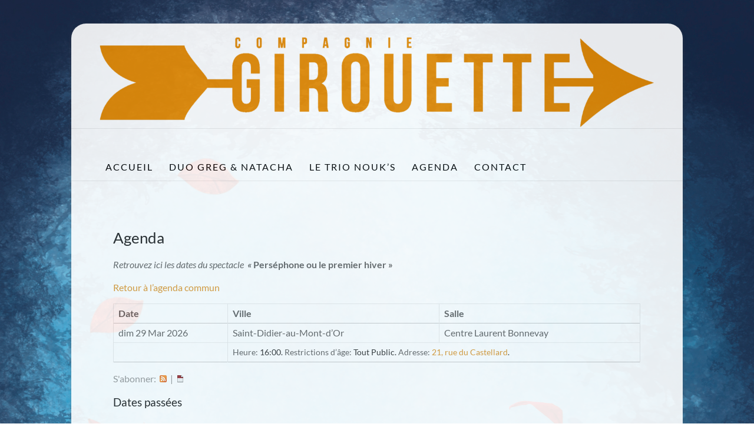

--- FILE ---
content_type: text/html; charset=UTF-8
request_url: https://www.ciegirouette.com/agenda-5
body_size: 17863
content:
<!DOCTYPE html>
<!--[if IE 7]>
<html class="ie ie7" lang="fr-FR">
<![endif]-->
<!--[if IE 8]>
<html class="ie ie8" lang="fr-FR">
<![endif]-->
<!--[if !(IE 7) & !(IE 8)]><!-->
<html lang="fr-FR">
<!--<![endif]-->
<head>
	<meta charset="UTF-8" />
	<meta name="viewport" content="width=device-width, initial-scale=1">
	<link rel="profile" href="http://gmpg.org/xfn/11" />
	<title>agenda Perséphone &#8211; Compagnie Girouette</title>
<meta name='robots' content='max-image-preview:large' />
<link rel='dns-prefetch' href='//s.w.org' />
<link rel="alternate" type="application/rss+xml" title="Compagnie Girouette &raquo; Flux" href="https://www.ciegirouette.com/feed" />
<link rel="alternate" type="application/rss+xml" title="Compagnie Girouette &raquo; Flux des commentaires" href="https://www.ciegirouette.com/comments/feed" />
<script type="text/javascript">
window._wpemojiSettings = {"baseUrl":"https:\/\/s.w.org\/images\/core\/emoji\/14.0.0\/72x72\/","ext":".png","svgUrl":"https:\/\/s.w.org\/images\/core\/emoji\/14.0.0\/svg\/","svgExt":".svg","source":{"concatemoji":"https:\/\/www.ciegirouette.com\/wp-includes\/js\/wp-emoji-release.min.js?ver=6.0.11"}};
/*! This file is auto-generated */
!function(e,a,t){var n,r,o,i=a.createElement("canvas"),p=i.getContext&&i.getContext("2d");function s(e,t){var a=String.fromCharCode,e=(p.clearRect(0,0,i.width,i.height),p.fillText(a.apply(this,e),0,0),i.toDataURL());return p.clearRect(0,0,i.width,i.height),p.fillText(a.apply(this,t),0,0),e===i.toDataURL()}function c(e){var t=a.createElement("script");t.src=e,t.defer=t.type="text/javascript",a.getElementsByTagName("head")[0].appendChild(t)}for(o=Array("flag","emoji"),t.supports={everything:!0,everythingExceptFlag:!0},r=0;r<o.length;r++)t.supports[o[r]]=function(e){if(!p||!p.fillText)return!1;switch(p.textBaseline="top",p.font="600 32px Arial",e){case"flag":return s([127987,65039,8205,9895,65039],[127987,65039,8203,9895,65039])?!1:!s([55356,56826,55356,56819],[55356,56826,8203,55356,56819])&&!s([55356,57332,56128,56423,56128,56418,56128,56421,56128,56430,56128,56423,56128,56447],[55356,57332,8203,56128,56423,8203,56128,56418,8203,56128,56421,8203,56128,56430,8203,56128,56423,8203,56128,56447]);case"emoji":return!s([129777,127995,8205,129778,127999],[129777,127995,8203,129778,127999])}return!1}(o[r]),t.supports.everything=t.supports.everything&&t.supports[o[r]],"flag"!==o[r]&&(t.supports.everythingExceptFlag=t.supports.everythingExceptFlag&&t.supports[o[r]]);t.supports.everythingExceptFlag=t.supports.everythingExceptFlag&&!t.supports.flag,t.DOMReady=!1,t.readyCallback=function(){t.DOMReady=!0},t.supports.everything||(n=function(){t.readyCallback()},a.addEventListener?(a.addEventListener("DOMContentLoaded",n,!1),e.addEventListener("load",n,!1)):(e.attachEvent("onload",n),a.attachEvent("onreadystatechange",function(){"complete"===a.readyState&&t.readyCallback()})),(e=t.source||{}).concatemoji?c(e.concatemoji):e.wpemoji&&e.twemoji&&(c(e.twemoji),c(e.wpemoji)))}(window,document,window._wpemojiSettings);
</script>
<style type="text/css">
img.wp-smiley,
img.emoji {
	display: inline !important;
	border: none !important;
	box-shadow: none !important;
	height: 1em !important;
	width: 1em !important;
	margin: 0 0.07em !important;
	vertical-align: -0.1em !important;
	background: none !important;
	padding: 0 !important;
}
</style>
	<link rel='stylesheet' id='wp-block-library-css'  href='https://www.ciegirouette.com/wp-includes/css/dist/block-library/style.min.css?ver=6.0.11' type='text/css' media='all' />
<style id='wp-block-library-theme-inline-css' type='text/css'>
.wp-block-audio figcaption{color:#555;font-size:13px;text-align:center}.is-dark-theme .wp-block-audio figcaption{color:hsla(0,0%,100%,.65)}.wp-block-code{border:1px solid #ccc;border-radius:4px;font-family:Menlo,Consolas,monaco,monospace;padding:.8em 1em}.wp-block-embed figcaption{color:#555;font-size:13px;text-align:center}.is-dark-theme .wp-block-embed figcaption{color:hsla(0,0%,100%,.65)}.blocks-gallery-caption{color:#555;font-size:13px;text-align:center}.is-dark-theme .blocks-gallery-caption{color:hsla(0,0%,100%,.65)}.wp-block-image figcaption{color:#555;font-size:13px;text-align:center}.is-dark-theme .wp-block-image figcaption{color:hsla(0,0%,100%,.65)}.wp-block-pullquote{border-top:4px solid;border-bottom:4px solid;margin-bottom:1.75em;color:currentColor}.wp-block-pullquote__citation,.wp-block-pullquote cite,.wp-block-pullquote footer{color:currentColor;text-transform:uppercase;font-size:.8125em;font-style:normal}.wp-block-quote{border-left:.25em solid;margin:0 0 1.75em;padding-left:1em}.wp-block-quote cite,.wp-block-quote footer{color:currentColor;font-size:.8125em;position:relative;font-style:normal}.wp-block-quote.has-text-align-right{border-left:none;border-right:.25em solid;padding-left:0;padding-right:1em}.wp-block-quote.has-text-align-center{border:none;padding-left:0}.wp-block-quote.is-large,.wp-block-quote.is-style-large,.wp-block-quote.is-style-plain{border:none}.wp-block-search .wp-block-search__label{font-weight:700}:where(.wp-block-group.has-background){padding:1.25em 2.375em}.wp-block-separator.has-css-opacity{opacity:.4}.wp-block-separator{border:none;border-bottom:2px solid;margin-left:auto;margin-right:auto}.wp-block-separator.has-alpha-channel-opacity{opacity:1}.wp-block-separator:not(.is-style-wide):not(.is-style-dots){width:100px}.wp-block-separator.has-background:not(.is-style-dots){border-bottom:none;height:1px}.wp-block-separator.has-background:not(.is-style-wide):not(.is-style-dots){height:2px}.wp-block-table thead{border-bottom:3px solid}.wp-block-table tfoot{border-top:3px solid}.wp-block-table td,.wp-block-table th{padding:.5em;border:1px solid;word-break:normal}.wp-block-table figcaption{color:#555;font-size:13px;text-align:center}.is-dark-theme .wp-block-table figcaption{color:hsla(0,0%,100%,.65)}.wp-block-video figcaption{color:#555;font-size:13px;text-align:center}.is-dark-theme .wp-block-video figcaption{color:hsla(0,0%,100%,.65)}.wp-block-template-part.has-background{padding:1.25em 2.375em;margin-top:0;margin-bottom:0}
</style>
<style id='global-styles-inline-css' type='text/css'>
body{--wp--preset--color--black: #000000;--wp--preset--color--cyan-bluish-gray: #abb8c3;--wp--preset--color--white: #ffffff;--wp--preset--color--pale-pink: #f78da7;--wp--preset--color--vivid-red: #cf2e2e;--wp--preset--color--luminous-vivid-orange: #ff6900;--wp--preset--color--luminous-vivid-amber: #fcb900;--wp--preset--color--light-green-cyan: #7bdcb5;--wp--preset--color--vivid-green-cyan: #00d084;--wp--preset--color--pale-cyan-blue: #8ed1fc;--wp--preset--color--vivid-cyan-blue: #0693e3;--wp--preset--color--vivid-purple: #9b51e0;--wp--preset--gradient--vivid-cyan-blue-to-vivid-purple: linear-gradient(135deg,rgba(6,147,227,1) 0%,rgb(155,81,224) 100%);--wp--preset--gradient--light-green-cyan-to-vivid-green-cyan: linear-gradient(135deg,rgb(122,220,180) 0%,rgb(0,208,130) 100%);--wp--preset--gradient--luminous-vivid-amber-to-luminous-vivid-orange: linear-gradient(135deg,rgba(252,185,0,1) 0%,rgba(255,105,0,1) 100%);--wp--preset--gradient--luminous-vivid-orange-to-vivid-red: linear-gradient(135deg,rgba(255,105,0,1) 0%,rgb(207,46,46) 100%);--wp--preset--gradient--very-light-gray-to-cyan-bluish-gray: linear-gradient(135deg,rgb(238,238,238) 0%,rgb(169,184,195) 100%);--wp--preset--gradient--cool-to-warm-spectrum: linear-gradient(135deg,rgb(74,234,220) 0%,rgb(151,120,209) 20%,rgb(207,42,186) 40%,rgb(238,44,130) 60%,rgb(251,105,98) 80%,rgb(254,248,76) 100%);--wp--preset--gradient--blush-light-purple: linear-gradient(135deg,rgb(255,206,236) 0%,rgb(152,150,240) 100%);--wp--preset--gradient--blush-bordeaux: linear-gradient(135deg,rgb(254,205,165) 0%,rgb(254,45,45) 50%,rgb(107,0,62) 100%);--wp--preset--gradient--luminous-dusk: linear-gradient(135deg,rgb(255,203,112) 0%,rgb(199,81,192) 50%,rgb(65,88,208) 100%);--wp--preset--gradient--pale-ocean: linear-gradient(135deg,rgb(255,245,203) 0%,rgb(182,227,212) 50%,rgb(51,167,181) 100%);--wp--preset--gradient--electric-grass: linear-gradient(135deg,rgb(202,248,128) 0%,rgb(113,206,126) 100%);--wp--preset--gradient--midnight: linear-gradient(135deg,rgb(2,3,129) 0%,rgb(40,116,252) 100%);--wp--preset--duotone--dark-grayscale: url('#wp-duotone-dark-grayscale');--wp--preset--duotone--grayscale: url('#wp-duotone-grayscale');--wp--preset--duotone--purple-yellow: url('#wp-duotone-purple-yellow');--wp--preset--duotone--blue-red: url('#wp-duotone-blue-red');--wp--preset--duotone--midnight: url('#wp-duotone-midnight');--wp--preset--duotone--magenta-yellow: url('#wp-duotone-magenta-yellow');--wp--preset--duotone--purple-green: url('#wp-duotone-purple-green');--wp--preset--duotone--blue-orange: url('#wp-duotone-blue-orange');--wp--preset--font-size--small: 13px;--wp--preset--font-size--medium: 20px;--wp--preset--font-size--large: 36px;--wp--preset--font-size--x-large: 42px;}.has-black-color{color: var(--wp--preset--color--black) !important;}.has-cyan-bluish-gray-color{color: var(--wp--preset--color--cyan-bluish-gray) !important;}.has-white-color{color: var(--wp--preset--color--white) !important;}.has-pale-pink-color{color: var(--wp--preset--color--pale-pink) !important;}.has-vivid-red-color{color: var(--wp--preset--color--vivid-red) !important;}.has-luminous-vivid-orange-color{color: var(--wp--preset--color--luminous-vivid-orange) !important;}.has-luminous-vivid-amber-color{color: var(--wp--preset--color--luminous-vivid-amber) !important;}.has-light-green-cyan-color{color: var(--wp--preset--color--light-green-cyan) !important;}.has-vivid-green-cyan-color{color: var(--wp--preset--color--vivid-green-cyan) !important;}.has-pale-cyan-blue-color{color: var(--wp--preset--color--pale-cyan-blue) !important;}.has-vivid-cyan-blue-color{color: var(--wp--preset--color--vivid-cyan-blue) !important;}.has-vivid-purple-color{color: var(--wp--preset--color--vivid-purple) !important;}.has-black-background-color{background-color: var(--wp--preset--color--black) !important;}.has-cyan-bluish-gray-background-color{background-color: var(--wp--preset--color--cyan-bluish-gray) !important;}.has-white-background-color{background-color: var(--wp--preset--color--white) !important;}.has-pale-pink-background-color{background-color: var(--wp--preset--color--pale-pink) !important;}.has-vivid-red-background-color{background-color: var(--wp--preset--color--vivid-red) !important;}.has-luminous-vivid-orange-background-color{background-color: var(--wp--preset--color--luminous-vivid-orange) !important;}.has-luminous-vivid-amber-background-color{background-color: var(--wp--preset--color--luminous-vivid-amber) !important;}.has-light-green-cyan-background-color{background-color: var(--wp--preset--color--light-green-cyan) !important;}.has-vivid-green-cyan-background-color{background-color: var(--wp--preset--color--vivid-green-cyan) !important;}.has-pale-cyan-blue-background-color{background-color: var(--wp--preset--color--pale-cyan-blue) !important;}.has-vivid-cyan-blue-background-color{background-color: var(--wp--preset--color--vivid-cyan-blue) !important;}.has-vivid-purple-background-color{background-color: var(--wp--preset--color--vivid-purple) !important;}.has-black-border-color{border-color: var(--wp--preset--color--black) !important;}.has-cyan-bluish-gray-border-color{border-color: var(--wp--preset--color--cyan-bluish-gray) !important;}.has-white-border-color{border-color: var(--wp--preset--color--white) !important;}.has-pale-pink-border-color{border-color: var(--wp--preset--color--pale-pink) !important;}.has-vivid-red-border-color{border-color: var(--wp--preset--color--vivid-red) !important;}.has-luminous-vivid-orange-border-color{border-color: var(--wp--preset--color--luminous-vivid-orange) !important;}.has-luminous-vivid-amber-border-color{border-color: var(--wp--preset--color--luminous-vivid-amber) !important;}.has-light-green-cyan-border-color{border-color: var(--wp--preset--color--light-green-cyan) !important;}.has-vivid-green-cyan-border-color{border-color: var(--wp--preset--color--vivid-green-cyan) !important;}.has-pale-cyan-blue-border-color{border-color: var(--wp--preset--color--pale-cyan-blue) !important;}.has-vivid-cyan-blue-border-color{border-color: var(--wp--preset--color--vivid-cyan-blue) !important;}.has-vivid-purple-border-color{border-color: var(--wp--preset--color--vivid-purple) !important;}.has-vivid-cyan-blue-to-vivid-purple-gradient-background{background: var(--wp--preset--gradient--vivid-cyan-blue-to-vivid-purple) !important;}.has-light-green-cyan-to-vivid-green-cyan-gradient-background{background: var(--wp--preset--gradient--light-green-cyan-to-vivid-green-cyan) !important;}.has-luminous-vivid-amber-to-luminous-vivid-orange-gradient-background{background: var(--wp--preset--gradient--luminous-vivid-amber-to-luminous-vivid-orange) !important;}.has-luminous-vivid-orange-to-vivid-red-gradient-background{background: var(--wp--preset--gradient--luminous-vivid-orange-to-vivid-red) !important;}.has-very-light-gray-to-cyan-bluish-gray-gradient-background{background: var(--wp--preset--gradient--very-light-gray-to-cyan-bluish-gray) !important;}.has-cool-to-warm-spectrum-gradient-background{background: var(--wp--preset--gradient--cool-to-warm-spectrum) !important;}.has-blush-light-purple-gradient-background{background: var(--wp--preset--gradient--blush-light-purple) !important;}.has-blush-bordeaux-gradient-background{background: var(--wp--preset--gradient--blush-bordeaux) !important;}.has-luminous-dusk-gradient-background{background: var(--wp--preset--gradient--luminous-dusk) !important;}.has-pale-ocean-gradient-background{background: var(--wp--preset--gradient--pale-ocean) !important;}.has-electric-grass-gradient-background{background: var(--wp--preset--gradient--electric-grass) !important;}.has-midnight-gradient-background{background: var(--wp--preset--gradient--midnight) !important;}.has-small-font-size{font-size: var(--wp--preset--font-size--small) !important;}.has-medium-font-size{font-size: var(--wp--preset--font-size--medium) !important;}.has-large-font-size{font-size: var(--wp--preset--font-size--large) !important;}.has-x-large-font-size{font-size: var(--wp--preset--font-size--x-large) !important;}
</style>
<link rel='stylesheet' id='foobox-free-min-css'  href='https://www.ciegirouette.com/wp-content/plugins/foobox-image-lightbox/free/css/foobox.free.min.css?ver=2.7.35' type='text/css' media='all' />
<link rel='stylesheet' id='spacious_style-css'  href='https://www.ciegirouette.com/wp-content/themes/spacious/style.css?ver=6.0.11' type='text/css' media='all' />
<style id='spacious_style-inline-css' type='text/css'>
.previous a:hover, .next a:hover, a, #site-title a:hover, .main-navigation ul li.current_page_item a, .main-navigation ul li:hover > a, .main-navigation ul li ul li a:hover, .main-navigation ul li ul li:hover > a, .main-navigation ul li.current-menu-item ul li a:hover, .main-navigation ul li:hover > .sub-toggle, .main-navigation a:hover, .main-navigation ul li.current-menu-item a, .main-navigation ul li.current_page_ancestor a, .main-navigation ul li.current-menu-ancestor a, .main-navigation ul li.current_page_item a, .main-navigation ul li:hover > a, .small-menu a:hover, .small-menu ul li.current-menu-item a, .small-menu ul li.current_page_ancestor a, .small-menu ul li.current-menu-ancestor a, .small-menu ul li.current_page_item a, .small-menu ul li:hover > a, .breadcrumb a:hover, .tg-one-half .widget-title a:hover, .tg-one-third .widget-title a:hover, .tg-one-fourth .widget-title a:hover, .pagination a span:hover, #content .comments-area a.comment-permalink:hover, .comments-area .comment-author-link a:hover, .comment .comment-reply-link:hover, .nav-previous a:hover, .nav-next a:hover, #wp-calendar #today, .footer-widgets-area a:hover, .footer-socket-wrapper .copyright a:hover, .read-more, .more-link, .post .entry-title a:hover, .page .entry-title a:hover, .post .entry-meta a:hover, .type-page .entry-meta a:hover, .single #content .tags a:hover, .widget_testimonial .testimonial-icon:before, .header-action .search-wrapper:hover .fa{color:#dd9933;}.spacious-button, input[type="reset"], input[type="button"], input[type="submit"], button, #featured-slider .slider-read-more-button, #controllers a:hover, #controllers a.active, .pagination span ,.site-header .menu-toggle:hover, .call-to-action-button, .comments-area .comment-author-link span, a#back-top:before, .post .entry-meta .read-more-link, a#scroll-up, .search-form span, .main-navigation .tg-header-button-wrap.button-one a{background-color:#dd9933;}.main-small-navigation li:hover, .main-small-navigation ul > .current_page_item, .main-small-navigation ul > .current-menu-item, .spacious-woocommerce-cart-views .cart-value{background:#dd9933;}.main-navigation ul li ul, .widget_testimonial .testimonial-post{border-top-color:#dd9933;}blockquote, .call-to-action-content-wrapper{border-left-color:#dd9933;}.site-header .menu-toggle:hover.entry-meta a.read-more:hover,#featured-slider .slider-read-more-button:hover,.call-to-action-button:hover,.entry-meta .read-more-link:hover,.spacious-button:hover, input[type="reset"]:hover, input[type="button"]:hover, input[type="submit"]:hover, button:hover{background:#ab6701;}.pagination a span:hover, .main-navigation .tg-header-button-wrap.button-one a{border-color:#dd9933;}.widget-title span{border-bottom-color:#dd9933;}.widget_service_block a.more-link:hover, .widget_featured_single_post a.read-more:hover,#secondary a:hover,logged-in-as:hover  a,.single-page p a:hover{color:#ab6701;}.main-navigation .tg-header-button-wrap.button-one a:hover{background-color:#ab6701;}
</style>
<link rel='stylesheet' id='spacious-genericons-css'  href='https://www.ciegirouette.com/wp-content/themes/spacious/genericons/genericons.css?ver=3.3.1' type='text/css' media='all' />
<link rel='stylesheet' id='spacious-font-awesome-css'  href='https://www.ciegirouette.com/wp-content/themes/spacious/font-awesome/css/font-awesome.min.css?ver=4.7.0' type='text/css' media='all' />
<link rel='stylesheet' id='tablepress-default-css'  href='https://www.ciegirouette.com/wp-content/tablepress-combined.min.css?ver=22' type='text/css' media='all' />
<script type='text/javascript' src='https://www.ciegirouette.com/wp-includes/js/jquery/jquery.min.js?ver=3.6.0' id='jquery-core-js'></script>
<script type='text/javascript' src='https://www.ciegirouette.com/wp-includes/js/jquery/jquery-migrate.min.js?ver=3.3.2' id='jquery-migrate-js'></script>
<script type='text/javascript' src='https://www.ciegirouette.com/wp-content/plugins/gigpress/scripts/gigpress.js?ver=6.0.11' id='gigpress-js-js'></script>
<script type='text/javascript' src='https://www.ciegirouette.com/wp-content/themes/spacious/js/spacious-custom.js?ver=6.0.11' id='spacious-custom-js'></script>
<!--[if lte IE 8]>
<script type='text/javascript' src='https://www.ciegirouette.com/wp-content/themes/spacious/js/html5shiv.min.js?ver=6.0.11' id='html5-js'></script>
<![endif]-->
<script type='text/javascript' id='foobox-free-min-js-before'>
/* Run FooBox FREE (v2.7.35) */
var FOOBOX = window.FOOBOX = {
	ready: true,
	disableOthers: false,
	o: {wordpress: { enabled: true }, countMessage:'image %index of %total', captions: { dataTitle: ["captionTitle","title"], dataDesc: ["captionDesc","description"] }, rel: '', excludes:'.fbx-link,.nofoobox,.nolightbox,a[href*="pinterest.com/pin/create/button/"]', affiliate : { enabled: false }},
	selectors: [
		".foogallery-container.foogallery-lightbox-foobox", ".foogallery-container.foogallery-lightbox-foobox-free", ".gallery", ".wp-block-gallery", ".wp-caption", ".wp-block-image", "a:has(img[class*=wp-image-])", ".foobox"
	],
	pre: function( $ ){
		// Custom JavaScript (Pre)
		
	},
	post: function( $ ){
		// Custom JavaScript (Post)
		
		// Custom Captions Code
		
	},
	custom: function( $ ){
		// Custom Extra JS
		
	}
};
</script>
<script type='text/javascript' src='https://www.ciegirouette.com/wp-content/plugins/foobox-image-lightbox/free/js/foobox.free.min.js?ver=2.7.35' id='foobox-free-min-js'></script>
<link rel="https://api.w.org/" href="https://www.ciegirouette.com/wp-json/" /><link rel="alternate" type="application/json" href="https://www.ciegirouette.com/wp-json/wp/v2/pages/2029" /><link rel="EditURI" type="application/rsd+xml" title="RSD" href="https://www.ciegirouette.com/xmlrpc.php?rsd" />
<link rel="wlwmanifest" type="application/wlwmanifest+xml" href="https://www.ciegirouette.com/wp-includes/wlwmanifest.xml" /> 
<meta name="generator" content="WordPress 6.0.11" />
<link rel="canonical" href="https://www.ciegirouette.com/agenda-5" />
<link rel='shortlink' href='https://www.ciegirouette.com/?p=2029' />
<link rel="alternate" type="application/json+oembed" href="https://www.ciegirouette.com/wp-json/oembed/1.0/embed?url=https%3A%2F%2Fwww.ciegirouette.com%2Fagenda-5" />
<link rel="alternate" type="text/xml+oembed" href="https://www.ciegirouette.com/wp-json/oembed/1.0/embed?url=https%3A%2F%2Fwww.ciegirouette.com%2Fagenda-5&#038;format=xml" />
<link href="https://www.ciegirouette.com/?feed=gigpress" rel="alternate" type="application/rss+xml" title="Spectacles à venir" />

<!-- WP Menubar 5.8: start CSS -->
<link rel="stylesheet" href="https://www.ciegirouette.com/wp-content/plugins/menubar/templates/Basic_46/b-blue.css" type="text/css" media="screen" />
<!-- WP Menubar 5.8: end CSS -->
<style data-context="foundation-flickity-css">/*! Flickity v2.0.2
http://flickity.metafizzy.co
---------------------------------------------- */.flickity-enabled{position:relative}.flickity-enabled:focus{outline:0}.flickity-viewport{overflow:hidden;position:relative;height:100%}.flickity-slider{position:absolute;width:100%;height:100%}.flickity-enabled.is-draggable{-webkit-tap-highlight-color:transparent;tap-highlight-color:transparent;-webkit-user-select:none;-moz-user-select:none;-ms-user-select:none;user-select:none}.flickity-enabled.is-draggable .flickity-viewport{cursor:move;cursor:-webkit-grab;cursor:grab}.flickity-enabled.is-draggable .flickity-viewport.is-pointer-down{cursor:-webkit-grabbing;cursor:grabbing}.flickity-prev-next-button{position:absolute;top:50%;width:44px;height:44px;border:none;border-radius:50%;background:#fff;background:hsla(0,0%,100%,.75);cursor:pointer;-webkit-transform:translateY(-50%);transform:translateY(-50%)}.flickity-prev-next-button:hover{background:#fff}.flickity-prev-next-button:focus{outline:0;box-shadow:0 0 0 5px #09f}.flickity-prev-next-button:active{opacity:.6}.flickity-prev-next-button.previous{left:10px}.flickity-prev-next-button.next{right:10px}.flickity-rtl .flickity-prev-next-button.previous{left:auto;right:10px}.flickity-rtl .flickity-prev-next-button.next{right:auto;left:10px}.flickity-prev-next-button:disabled{opacity:.3;cursor:auto}.flickity-prev-next-button svg{position:absolute;left:20%;top:20%;width:60%;height:60%}.flickity-prev-next-button .arrow{fill:#333}.flickity-page-dots{position:absolute;width:100%;bottom:-25px;padding:0;margin:0;list-style:none;text-align:center;line-height:1}.flickity-rtl .flickity-page-dots{direction:rtl}.flickity-page-dots .dot{display:inline-block;width:10px;height:10px;margin:0 8px;background:#333;border-radius:50%;opacity:.25;cursor:pointer}.flickity-page-dots .dot.is-selected{opacity:1}</style>	<style type="text/css">
			#site-title a {
			color: ;
		}
		#site-description {
			color: ;
		}
		</style>
	<style type="text/css" id="custom-background-css">
body.custom-background { background-color: #ffffff; background-image: url("https://www.ciegirouette.com/wp-content/uploads/2017/03/BDA_A3.jpg"); background-position: left top; background-size: cover; background-repeat: no-repeat; background-attachment: fixed; }
</style>
	<link rel="icon" href="https://www.ciegirouette.com/wp-content/uploads/2017/03/cropped-DSF8980-e1490375732111-32x32.jpg" sizes="32x32" />
<link rel="icon" href="https://www.ciegirouette.com/wp-content/uploads/2017/03/cropped-DSF8980-e1490375732111-192x192.jpg" sizes="192x192" />
<link rel="apple-touch-icon" href="https://www.ciegirouette.com/wp-content/uploads/2017/03/cropped-DSF8980-e1490375732111-180x180.jpg" />
<meta name="msapplication-TileImage" content="https://www.ciegirouette.com/wp-content/uploads/2017/03/cropped-DSF8980-e1490375732111-270x270.jpg" />
<style>.ios7.web-app-mode.has-fixed header{ background-color: rgba(232,167,55,.88);}</style>		<style type="text/css"> blockquote { border-left: 3px solid #dd9933; }
			.spacious-button, input[type="reset"], input[type="button"], input[type="submit"], button { background-color: #dd9933; }
			.previous a:hover, .next a:hover { 	color: #dd9933; }
			a { color: #dd9933; }
			#site-title a:hover { color: #dd9933; }
			.main-navigation ul li.current_page_item a, .main-navigation ul li:hover > a { color: #dd9933; }
			.main-navigation ul li ul { border-top: 1px solid #dd9933; }
			.main-navigation ul li ul li a:hover, .main-navigation ul li ul li:hover > a, .main-navigation ul li.current-menu-item ul li a:hover, .main-navigation ul li:hover > .sub-toggle { color: #dd9933; }
			.site-header .menu-toggle:hover.entry-meta a.read-more:hover,#featured-slider .slider-read-more-button:hover,.call-to-action-button:hover,.entry-meta .read-more-link:hover,.spacious-button:hover, input[type="reset"]:hover, input[type="button"]:hover, input[type="submit"]:hover, button:hover { background: #ab6701; }
			.main-small-navigation li:hover { background: #dd9933; }
			.main-small-navigation ul > .current_page_item, .main-small-navigation ul > .current-menu-item { background: #dd9933; }
			.main-navigation a:hover, .main-navigation ul li.current-menu-item a, .main-navigation ul li.current_page_ancestor a, .main-navigation ul li.current-menu-ancestor a, .main-navigation ul li.current_page_item a, .main-navigation ul li:hover > a  { color: #dd9933; }
			.small-menu a:hover, .small-menu ul li.current-menu-item a, .small-menu ul li.current_page_ancestor a, .small-menu ul li.current-menu-ancestor a, .small-menu ul li.current_page_item a, .small-menu ul li:hover > a { color: #dd9933; }
			#featured-slider .slider-read-more-button { background-color: #dd9933; }
			#controllers a:hover, #controllers a.active { background-color: #dd9933; color: #dd9933; }
			.widget_service_block a.more-link:hover, .widget_featured_single_post a.read-more:hover,#secondary a:hover,logged-in-as:hover  a,.single-page p a:hover{ color: #ab6701; }
			.breadcrumb a:hover { color: #dd9933; }
			.tg-one-half .widget-title a:hover, .tg-one-third .widget-title a:hover, .tg-one-fourth .widget-title a:hover { color: #dd9933; }
			.pagination span ,.site-header .menu-toggle:hover{ background-color: #dd9933; }
			.pagination a span:hover { color: #dd9933; border-color: #dd9933; }
			.widget_testimonial .testimonial-post { border-color: #dd9933 #EAEAEA #EAEAEA #EAEAEA; }
			.call-to-action-content-wrapper { border-color: #EAEAEA #EAEAEA #EAEAEA #dd9933; }
			.call-to-action-button { background-color: #dd9933; }
			#content .comments-area a.comment-permalink:hover { color: #dd9933; }
			.comments-area .comment-author-link a:hover { color: #dd9933; }
			.comments-area .comment-author-link span { background-color: #dd9933; }
			.comment .comment-reply-link:hover { color: #dd9933; }
			.nav-previous a:hover, .nav-next a:hover { color: #dd9933; }
			#wp-calendar #today { color: #dd9933; }
			.widget-title span { border-bottom: 2px solid #dd9933; }
			.footer-widgets-area a:hover { color: #dd9933 !important; }
			.footer-socket-wrapper .copyright a:hover { color: #dd9933; }
			a#back-top:before { background-color: #dd9933; }
			.read-more, .more-link { color: #dd9933; }
			.post .entry-title a:hover, .page .entry-title a:hover { color: #dd9933; }
			.post .entry-meta .read-more-link { background-color: #dd9933; }
			.post .entry-meta a:hover, .type-page .entry-meta a:hover { color: #dd9933; }
			.single #content .tags a:hover { color: #dd9933; }
			.widget_testimonial .testimonial-icon:before { color: #dd9933; }
			a#scroll-up { background-color: #dd9933; }
			.search-form span { background-color: #dd9933; }.header-action .search-wrapper:hover .fa{ color: #dd9933} .spacious-woocommerce-cart-views .cart-value { background:#dd9933}.main-navigation .tg-header-button-wrap.button-one a{background-color:#dd9933} .main-navigation .tg-header-button-wrap.button-one a{border-color:#dd9933}.main-navigation .tg-header-button-wrap.button-one a:hover{background-color:#ab6701}.main-navigation .tg-header-button-wrap.button-one a:hover{border-color:#ab6701}</style>
				<style type="text/css" id="wp-custom-css">
			/*
Vous pouvez ajouter du CSS personnalisé ici.

Cliquez sur l’icône d’aide ci-dessus pour en savoir plus.
*/

.site
{
	opacity:0.9;
	border-radius:25px;
  padding-top:10px;	
}

.page {

		padding:40px;
	border-radius:25px;
        
}
.main-navigation a {

	  color: #000;
     opacity:1;
    font-size: 0.8rem; 
    letter-spacing:2px;
    padding-bottom:8px;
	  padding-left:2px;
    text-transform: uppercase;
}

ul.sub-menu li.menu-item a{
	opacity:0.9;
  background-color:#FFF;
	color:#000;
	width:200px;
	font-size:1rem;
	letter-spacing: 1px;
}		</style>
		<style id="sccss">/* Saisissez votre CSS personnalisé ci-dessous */


</style></head>

<body class="page-template-default page page-id-2029 custom-background wp-embed-responsive no-sidebar-full-width narrow-978">

<svg xmlns="http://www.w3.org/2000/svg" viewBox="0 0 0 0" width="0" height="0" focusable="false" role="none" style="visibility: hidden; position: absolute; left: -9999px; overflow: hidden;" ><defs><filter id="wp-duotone-dark-grayscale"><feColorMatrix color-interpolation-filters="sRGB" type="matrix" values=" .299 .587 .114 0 0 .299 .587 .114 0 0 .299 .587 .114 0 0 .299 .587 .114 0 0 " /><feComponentTransfer color-interpolation-filters="sRGB" ><feFuncR type="table" tableValues="0 0.49803921568627" /><feFuncG type="table" tableValues="0 0.49803921568627" /><feFuncB type="table" tableValues="0 0.49803921568627" /><feFuncA type="table" tableValues="1 1" /></feComponentTransfer><feComposite in2="SourceGraphic" operator="in" /></filter></defs></svg><svg xmlns="http://www.w3.org/2000/svg" viewBox="0 0 0 0" width="0" height="0" focusable="false" role="none" style="visibility: hidden; position: absolute; left: -9999px; overflow: hidden;" ><defs><filter id="wp-duotone-grayscale"><feColorMatrix color-interpolation-filters="sRGB" type="matrix" values=" .299 .587 .114 0 0 .299 .587 .114 0 0 .299 .587 .114 0 0 .299 .587 .114 0 0 " /><feComponentTransfer color-interpolation-filters="sRGB" ><feFuncR type="table" tableValues="0 1" /><feFuncG type="table" tableValues="0 1" /><feFuncB type="table" tableValues="0 1" /><feFuncA type="table" tableValues="1 1" /></feComponentTransfer><feComposite in2="SourceGraphic" operator="in" /></filter></defs></svg><svg xmlns="http://www.w3.org/2000/svg" viewBox="0 0 0 0" width="0" height="0" focusable="false" role="none" style="visibility: hidden; position: absolute; left: -9999px; overflow: hidden;" ><defs><filter id="wp-duotone-purple-yellow"><feColorMatrix color-interpolation-filters="sRGB" type="matrix" values=" .299 .587 .114 0 0 .299 .587 .114 0 0 .299 .587 .114 0 0 .299 .587 .114 0 0 " /><feComponentTransfer color-interpolation-filters="sRGB" ><feFuncR type="table" tableValues="0.54901960784314 0.98823529411765" /><feFuncG type="table" tableValues="0 1" /><feFuncB type="table" tableValues="0.71764705882353 0.25490196078431" /><feFuncA type="table" tableValues="1 1" /></feComponentTransfer><feComposite in2="SourceGraphic" operator="in" /></filter></defs></svg><svg xmlns="http://www.w3.org/2000/svg" viewBox="0 0 0 0" width="0" height="0" focusable="false" role="none" style="visibility: hidden; position: absolute; left: -9999px; overflow: hidden;" ><defs><filter id="wp-duotone-blue-red"><feColorMatrix color-interpolation-filters="sRGB" type="matrix" values=" .299 .587 .114 0 0 .299 .587 .114 0 0 .299 .587 .114 0 0 .299 .587 .114 0 0 " /><feComponentTransfer color-interpolation-filters="sRGB" ><feFuncR type="table" tableValues="0 1" /><feFuncG type="table" tableValues="0 0.27843137254902" /><feFuncB type="table" tableValues="0.5921568627451 0.27843137254902" /><feFuncA type="table" tableValues="1 1" /></feComponentTransfer><feComposite in2="SourceGraphic" operator="in" /></filter></defs></svg><svg xmlns="http://www.w3.org/2000/svg" viewBox="0 0 0 0" width="0" height="0" focusable="false" role="none" style="visibility: hidden; position: absolute; left: -9999px; overflow: hidden;" ><defs><filter id="wp-duotone-midnight"><feColorMatrix color-interpolation-filters="sRGB" type="matrix" values=" .299 .587 .114 0 0 .299 .587 .114 0 0 .299 .587 .114 0 0 .299 .587 .114 0 0 " /><feComponentTransfer color-interpolation-filters="sRGB" ><feFuncR type="table" tableValues="0 0" /><feFuncG type="table" tableValues="0 0.64705882352941" /><feFuncB type="table" tableValues="0 1" /><feFuncA type="table" tableValues="1 1" /></feComponentTransfer><feComposite in2="SourceGraphic" operator="in" /></filter></defs></svg><svg xmlns="http://www.w3.org/2000/svg" viewBox="0 0 0 0" width="0" height="0" focusable="false" role="none" style="visibility: hidden; position: absolute; left: -9999px; overflow: hidden;" ><defs><filter id="wp-duotone-magenta-yellow"><feColorMatrix color-interpolation-filters="sRGB" type="matrix" values=" .299 .587 .114 0 0 .299 .587 .114 0 0 .299 .587 .114 0 0 .299 .587 .114 0 0 " /><feComponentTransfer color-interpolation-filters="sRGB" ><feFuncR type="table" tableValues="0.78039215686275 1" /><feFuncG type="table" tableValues="0 0.94901960784314" /><feFuncB type="table" tableValues="0.35294117647059 0.47058823529412" /><feFuncA type="table" tableValues="1 1" /></feComponentTransfer><feComposite in2="SourceGraphic" operator="in" /></filter></defs></svg><svg xmlns="http://www.w3.org/2000/svg" viewBox="0 0 0 0" width="0" height="0" focusable="false" role="none" style="visibility: hidden; position: absolute; left: -9999px; overflow: hidden;" ><defs><filter id="wp-duotone-purple-green"><feColorMatrix color-interpolation-filters="sRGB" type="matrix" values=" .299 .587 .114 0 0 .299 .587 .114 0 0 .299 .587 .114 0 0 .299 .587 .114 0 0 " /><feComponentTransfer color-interpolation-filters="sRGB" ><feFuncR type="table" tableValues="0.65098039215686 0.40392156862745" /><feFuncG type="table" tableValues="0 1" /><feFuncB type="table" tableValues="0.44705882352941 0.4" /><feFuncA type="table" tableValues="1 1" /></feComponentTransfer><feComposite in2="SourceGraphic" operator="in" /></filter></defs></svg><svg xmlns="http://www.w3.org/2000/svg" viewBox="0 0 0 0" width="0" height="0" focusable="false" role="none" style="visibility: hidden; position: absolute; left: -9999px; overflow: hidden;" ><defs><filter id="wp-duotone-blue-orange"><feColorMatrix color-interpolation-filters="sRGB" type="matrix" values=" .299 .587 .114 0 0 .299 .587 .114 0 0 .299 .587 .114 0 0 .299 .587 .114 0 0 " /><feComponentTransfer color-interpolation-filters="sRGB" ><feFuncR type="table" tableValues="0.098039215686275 1" /><feFuncG type="table" tableValues="0 0.66274509803922" /><feFuncB type="table" tableValues="0.84705882352941 0.41960784313725" /><feFuncA type="table" tableValues="1 1" /></feComponentTransfer><feComposite in2="SourceGraphic" operator="in" /></filter></defs></svg>
<div id="page" class="hfeed site">
	<a class="skip-link screen-reader-text" href="#main">Aller au contenu</a>

	
	
	<header id="masthead" class="site-header clearfix spacious-header-display-four">

		
		<div id="wp-custom-header" class="wp-custom-header"><img src="https://www.ciegirouette.com/wp-content/uploads/2022/07/cropped-Logo-Jaune-Bord-Transparent.png" class="header-image" width="1500" height="243" alt="Compagnie Girouette"></div>
		<div id="header-text-nav-container" class="">

			<div class="inner-wrap" id="spacious-header-display-four">

				<div id="header-text-nav-wrap" class="clearfix">
					<div id="header-left-section">
													<div id="header-logo-image">

								
							</div><!-- #header-logo-image -->

							
						<div id="header-text" class="screen-reader-text">
															<h3 id="site-title">
									<a href="https://www.ciegirouette.com/"
									   title="Compagnie Girouette"
									   rel="home">Compagnie Girouette</a>
								</h3>
							<!-- #site-description -->
						</div><!-- #header-text -->

					</div><!-- #header-left-section -->
					<div id="header-right-section">
						
						
						
					</div><!-- #header-right-section -->

				</div><!-- #header-text-nav-wrap -->
			</div><!-- .inner-wrap -->
							<div class="bottom-menu clearfix ">
					<div class="inner-wrap clearfix">
						
		<nav id="site-navigation" class="main-navigation clearfix   " role="navigation">
			<p class="menu-toggle">
				<span class="">Menu</span>
			</p>
			<div class="menu-primary-container"><ul id="menu-le-bon-menu" class="menu"><li id="menu-item-1246" class="menu-item menu-item-type-post_type menu-item-object-page menu-item-home menu-item-1246"><a href="https://www.ciegirouette.com/">Accueil</a></li>
<li id="menu-item-2793" class="menu-item menu-item-type-post_type menu-item-object-page menu-item-has-children menu-item-2793"><a href="https://www.ciegirouette.com/duo-gregnatacha">duo Greg &#038; Natacha</a>
<ul class="sub-menu">
	<li id="menu-item-1285" class="menu-item menu-item-type-post_type menu-item-object-page menu-item-1285"><a href="https://www.ciegirouette.com/greg-et-natacha">Ce ne sera pas long</a></li>
	<li id="menu-item-2561" class="menu-item menu-item-type-post_type menu-item-object-page menu-item-2561"><a href="https://www.ciegirouette.com/enseignements-secondaires">Enseignements Secondaires</a></li>
</ul>
</li>
<li id="menu-item-2550" class="menu-item menu-item-type-custom menu-item-object-custom menu-item-has-children menu-item-2550"><a href="#">le trio NOUK&rsquo;S</a>
<ul class="sub-menu">
	<li id="menu-item-1485" class="menu-item menu-item-type-post_type menu-item-object-page menu-item-1485"><a href="https://www.ciegirouette.com/le-bleu-des-arbres">Le Bleu des Arbres</a></li>
	<li id="menu-item-1891" class="menu-item menu-item-type-post_type menu-item-object-page menu-item-1891"><a href="https://www.ciegirouette.com/persephone">Perséphone ou le premier hiver</a></li>
	<li id="menu-item-2751" class="menu-item menu-item-type-post_type menu-item-object-page menu-item-2751"><a href="https://www.ciegirouette.com/spectacles/foret">La forêt dans nos têtes</a></li>
</ul>
</li>
<li id="menu-item-1290" class="menu-item menu-item-type-post_type menu-item-object-page menu-item-1290"><a href="https://www.ciegirouette.com/agenda">Agenda</a></li>
<li id="menu-item-1413" class="menu-item menu-item-type-post_type menu-item-object-page menu-item-1413"><a href="https://www.ciegirouette.com/espace-pro-contact-3">Contact</a></li>
</ul></div>		</nav>

		
						<div class="header-action">
													</div>
					</div>
				</div>
					</div><!-- #header-text-nav-container -->

		
			</header>
			<div id="main" class="clearfix">
		<div class="inner-wrap">

	
	<div id="primary">
		<div id="content" class="clearfix">
			
				
<article id="post-2029" class="post-2029 page type-page status-publish hentry">
		<div class="entry-content clearfix">
		<h3 style="text-align: left;">Agenda</h3>
<p><em>Retrouvez ici les dates du spectacle  <strong>« </strong></em><strong>Perséphone ou le premier hiver »</strong></p>
<p><a href="https://www.ciegirouette.com/agenda">Retour à l&rsquo;agenda commun</a></p>
<p style="text-align: left;">

<table class="gigpress-table upcoming" cellspacing="0">
	<tbody>
		<tr class="gigpress-header">
			<th scope="col" class="gigpress-date">Date</th>
					<th scope="col" class="gigpress-city">Ville</th>
			<th scope="col" class="gigpress-venue">Salle</th>
				</tr>
	</tbody>
	
<tbody>
	
	<tr class="gigpress-row active">
	
		<td class="gigpress-date">dim 29 Mar 2026					</td>
		
		
		<td class="gigpress-city">Saint-Didier-au-Mont-d’Or</td>
		
		<td class="gigpress-venue">Centre Laurent Bonnevay</td>
		
		
	</tr>
	
	<tr class="gigpress-info active">
	
		<td class="gigpress-links-cell">
					</td>
		
		<td colspan="2">
		
							<span class="gigpress-info-item"><span class="gigpress-info-label">Heure:</span> 16:00.</span>
						
						
							<span class="gigpress-info-item"><span class="gigpress-info-label">Restrictions d’âge:</span> Tout Public.</span>
						
						
			 
				<span class="gigpress-info-item"><span class="gigpress-info-label">Adresse:</span> <a href="http://maps.google.com/maps?&amp;q=21%2C+rue+du+Castellard,Saint-Didier-au-Mont-d%E2%80%99Or,69370,FR" class="gigpress-address" target="_blank">21, rue du Castellard</a>.</span>
						
							
			
						
						
			
								
		
		</td>
	
	</tr>
</tbody>	

</table>
	<p class="gigpress-subscribe">S'abonner: 
	
	
			<a href="https://www.ciegirouette.com/?feed=gigpress&amp;artist=6" title="PERSEPHONE ou le premier hiver RSS" class="gigpress-rss">RSS</a> | <a href="https://www.ciegirouette.com/?feed=gigpress-ical&amp;artist=6" title="PERSEPHONE ou le premier hiver iCalendar" class="gigpress-ical">iCal</a>
		
		
		

		
					
	</p>
<script type="application/ld+json">[
    {
        "@context": "http://schema.org",
        "@type": "Event",
        "name": "PERSEPHONE ou le premier hiver",
        "startDate": "2026-03-29T16:00:00",
        "typicalAgeRange": "Tout Public",
        "performers": {
            "@type": "Organization",
            "name": "PERSEPHONE ou le premier hiver",
            "url": "https://www.ciegirouette.com/persephone"
        },
        "location": {
            "@type": "Place",
            "name": "Centre Laurent Bonnevay",
            "address": {
                "@type": "PostalAddress",
                "streetAddress": "21, rue du Castellard",
                "addressLocality": "Saint-Didier-au-Mont-d\u2019Or",
                "postalCode": "69370",
                "addressCountry": "FR"
            }
        }
    }
]</script><!-- Generated by GigPress 2.3.26 -->
	</p>
<h6 style="text-align: left;">Dates passées</h6>
<p style="text-align: left;">

<table class="gigpress-table past" cellspacing="0">
	<tbody>
		<tr class="gigpress-header">
			<th scope="col" class="gigpress-date">Date</th>
					<th scope="col" class="gigpress-city">Ville</th>
			<th scope="col" class="gigpress-venue">Salle</th>
				</tr>
	</tbody>
	
<tbody>
	
	<tr class="gigpress-row active">
	
		<td class="gigpress-date">mar 14 Oct 2025					</td>
		
		
		<td class="gigpress-city">Francheville</td>
		
		<td class="gigpress-venue">l&rsquo;Iris &#8211; Francheville</td>
		
		
	</tr>
	
	<tr class="gigpress-info active">
	
		<td class="gigpress-links-cell">
					</td>
		
		<td colspan="2">
		
							<span class="gigpress-info-item"><span class="gigpress-info-label">Heure:</span> 14:00.</span>
						
						
						
						
			 
				<span class="gigpress-info-item"><span class="gigpress-info-label">Adresse:</span> <a href="http://maps.google.com/maps?&amp;q=1+Mont%C3%A9e+des+Roches,Francheville,69340,FR" class="gigpress-address" target="_blank">1 Montée des Roches</a>.</span>
						
							
			
							<span class="gigpress-info-item">scolaire</span>
						
						
			
								
		
		</td>
	
	</tr>
</tbody>	

<tbody>
	
	<tr class="gigpress-row active gigpress-alt">
	
		<td class="gigpress-date">mar 14 Oct 2025					</td>
		
		
		<td class="gigpress-city">Francheville</td>
		
		<td class="gigpress-venue">l&rsquo;Iris &#8211; Francheville</td>
		
		
	</tr>
	
	<tr class="gigpress-info active gigpress-alt">
	
		<td class="gigpress-links-cell">
					</td>
		
		<td colspan="2">
		
							<span class="gigpress-info-item"><span class="gigpress-info-label">Heure:</span> 10:00.</span>
						
						
						
						
			 
				<span class="gigpress-info-item"><span class="gigpress-info-label">Adresse:</span> <a href="http://maps.google.com/maps?&amp;q=1+Mont%C3%A9e+des+Roches,Francheville,69340,FR" class="gigpress-address" target="_blank">1 Montée des Roches</a>.</span>
						
							
			
							<span class="gigpress-info-item">scolaire</span>
						
						
			
								
		
		</td>
	
	</tr>
</tbody>	

<tbody>
	
	<tr class="gigpress-row active">
	
		<td class="gigpress-date">mar 6 Mai 2025					</td>
		
		
		<td class="gigpress-city">Miribel</td>
		
		<td class="gigpress-venue"><a href="https://www.theatreallegro.fr/" target="_blank">TALL &#8211; Théâtre Allegro</a></td>
		
		
	</tr>
	
	<tr class="gigpress-info active">
	
		<td class="gigpress-links-cell">
					</td>
		
		<td colspan="2">
		
							<span class="gigpress-info-item"><span class="gigpress-info-label">Heure:</span> 10:00.</span>
						
						
						
						
			 
				<span class="gigpress-info-item"><span class="gigpress-info-label">Adresse:</span> <a href="http://maps.google.com/maps?&amp;q=Place+de+la+R%C3%A9publique,Miribel,01700,FR" class="gigpress-address" target="_blank">Place de la République</a>.</span>
						
							
			
							<span class="gigpress-info-item">scolaire</span>
						
						
			
								
		
		</td>
	
	</tr>
</tbody>	

<tbody>
	
	<tr class="gigpress-row active gigpress-alt">
	
		<td class="gigpress-date">lun 5 Mai 2025					</td>
		
		
		<td class="gigpress-city">Miribel</td>
		
		<td class="gigpress-venue"><a href="https://www.theatreallegro.fr/" target="_blank">TALL &#8211; Théâtre Allegro</a></td>
		
		
	</tr>
	
	<tr class="gigpress-info active gigpress-alt">
	
		<td class="gigpress-links-cell">
					</td>
		
		<td colspan="2">
		
							<span class="gigpress-info-item"><span class="gigpress-info-label">Heure:</span> 14:30.</span>
						
						
						
						
			 
				<span class="gigpress-info-item"><span class="gigpress-info-label">Adresse:</span> <a href="http://maps.google.com/maps?&amp;q=Place+de+la+R%C3%A9publique,Miribel,01700,FR" class="gigpress-address" target="_blank">Place de la République</a>.</span>
						
							
			
							<span class="gigpress-info-item">scolaire</span>
						
						
			
								
		
		</td>
	
	</tr>
</tbody>	

<tbody>
	
	<tr class="gigpress-row active">
	
		<td class="gigpress-date">lun 5 Mai 2025					</td>
		
		
		<td class="gigpress-city">Miribel</td>
		
		<td class="gigpress-venue"><a href="https://www.theatreallegro.fr/" target="_blank">TALL &#8211; Théâtre Allegro</a></td>
		
		
	</tr>
	
	<tr class="gigpress-info active">
	
		<td class="gigpress-links-cell">
					</td>
		
		<td colspan="2">
		
							<span class="gigpress-info-item"><span class="gigpress-info-label">Heure:</span> 10:00.</span>
						
						
						
						
			 
				<span class="gigpress-info-item"><span class="gigpress-info-label">Adresse:</span> <a href="http://maps.google.com/maps?&amp;q=Place+de+la+R%C3%A9publique,Miribel,01700,FR" class="gigpress-address" target="_blank">Place de la République</a>.</span>
						
							
			
							<span class="gigpress-info-item">scolaire</span>
						
						
			
								
		
		</td>
	
	</tr>
</tbody>	

<tbody>
	
	<tr class="gigpress-row active gigpress-alt">
	
		<td class="gigpress-date">ven 21 Mar 2025					</td>
		
		
		<td class="gigpress-city">Alby-sur-Chéran</td>
		
		<td class="gigpress-venue">Le Pôle &#8211; Espace Culturel</td>
		
		
	</tr>
	
	<tr class="gigpress-info active gigpress-alt">
	
		<td class="gigpress-links-cell">
					</td>
		
		<td colspan="2">
		
							<span class="gigpress-info-item"><span class="gigpress-info-label">Heure:</span> 20:00.</span>
						
						
							<span class="gigpress-info-item"><span class="gigpress-info-label">Restrictions d’âge:</span> Tout Public.</span>
						
						
			 
				<span class="gigpress-info-item"><span class="gigpress-info-label">Adresse:</span> <a href="http://maps.google.com/maps?&amp;q=363+All.+du+Coll%C3%A8ge,Alby-sur-Ch%C3%A9ran,74540,FR" class="gigpress-address" target="_blank">363 All. du Collège</a>.</span>
						
							
			
						
						
			
								
		
		</td>
	
	</tr>
</tbody>	

<tbody>
	
	<tr class="gigpress-row active">
	
		<td class="gigpress-date">ven 21 Mar 2025					</td>
		
		
		<td class="gigpress-city">Alby-sur-Chéran</td>
		
		<td class="gigpress-venue">Le Pôle &#8211; Espace Culturel</td>
		
		
	</tr>
	
	<tr class="gigpress-info active">
	
		<td class="gigpress-links-cell">
					</td>
		
		<td colspan="2">
		
							<span class="gigpress-info-item"><span class="gigpress-info-label">Heure:</span> 14:15.</span>
						
						
						
						
			 
				<span class="gigpress-info-item"><span class="gigpress-info-label">Adresse:</span> <a href="http://maps.google.com/maps?&amp;q=363+All.+du+Coll%C3%A8ge,Alby-sur-Ch%C3%A9ran,74540,FR" class="gigpress-address" target="_blank">363 All. du Collège</a>.</span>
						
							
			
							<span class="gigpress-info-item">scolaire</span>
						
						
			
								
		
		</td>
	
	</tr>
</tbody>	

<tbody>
	
	<tr class="gigpress-row active gigpress-alt">
	
		<td class="gigpress-date">mar 10 Déc 2024					</td>
		
		
		<td class="gigpress-city">Romans sur Isère</td>
		
		<td class="gigpress-venue">Théâtre des Cordeliers</td>
		
		
	</tr>
	
	<tr class="gigpress-info active gigpress-alt">
	
		<td class="gigpress-links-cell">
					</td>
		
		<td colspan="2">
		
							<span class="gigpress-info-item"><span class="gigpress-info-label">Heure:</span> 14:30.</span>
						
						
						
						
			 
				<span class="gigpress-info-item"><span class="gigpress-info-label">Adresse:</span> <a href="http://maps.google.com/maps?&amp;q=4+place+Jules+Nadi,Romans+sur+Is%C3%A8re,26100,FR" class="gigpress-address" target="_blank">4 place Jules Nadi</a>.</span>
						
							
			
							<span class="gigpress-info-item">scolaire</span>
						
						
			
								
		
		</td>
	
	</tr>
</tbody>	

<tbody>
	
	<tr class="gigpress-row active">
	
		<td class="gigpress-date">mar 10 Déc 2024					</td>
		
		
		<td class="gigpress-city">Romans sur Isère</td>
		
		<td class="gigpress-venue">Théâtre des Cordeliers</td>
		
		
	</tr>
	
	<tr class="gigpress-info active">
	
		<td class="gigpress-links-cell">
					</td>
		
		<td colspan="2">
		
							<span class="gigpress-info-item"><span class="gigpress-info-label">Heure:</span> 09:30.</span>
						
						
						
						
			 
				<span class="gigpress-info-item"><span class="gigpress-info-label">Adresse:</span> <a href="http://maps.google.com/maps?&amp;q=4+place+Jules+Nadi,Romans+sur+Is%C3%A8re,26100,FR" class="gigpress-address" target="_blank">4 place Jules Nadi</a>.</span>
						
							
			
							<span class="gigpress-info-item">scolaire</span>
						
						
			
								
		
		</td>
	
	</tr>
</tbody>	

<tbody>
	
	<tr class="gigpress-row active gigpress-alt">
	
		<td class="gigpress-date">lun 9 Déc 2024					</td>
		
		
		<td class="gigpress-city">Romans sur Isère</td>
		
		<td class="gigpress-venue">Théâtre des Cordeliers</td>
		
		
	</tr>
	
	<tr class="gigpress-info active gigpress-alt">
	
		<td class="gigpress-links-cell">
					</td>
		
		<td colspan="2">
		
							<span class="gigpress-info-item"><span class="gigpress-info-label">Heure:</span> 14:30.</span>
						
						
						
						
			 
				<span class="gigpress-info-item"><span class="gigpress-info-label">Adresse:</span> <a href="http://maps.google.com/maps?&amp;q=4+place+Jules+Nadi,Romans+sur+Is%C3%A8re,26100,FR" class="gigpress-address" target="_blank">4 place Jules Nadi</a>.</span>
						
							
			
							<span class="gigpress-info-item">scolaire</span>
						
						
			
								
		
		</td>
	
	</tr>
</tbody>	

<tbody>
	
	<tr class="gigpress-row active">
	
		<td class="gigpress-date">lun 9 Déc 2024					</td>
		
		
		<td class="gigpress-city">Romans sur Isère</td>
		
		<td class="gigpress-venue">Théâtre des Cordeliers</td>
		
		
	</tr>
	
	<tr class="gigpress-info active">
	
		<td class="gigpress-links-cell">
					</td>
		
		<td colspan="2">
		
							<span class="gigpress-info-item"><span class="gigpress-info-label">Heure:</span> 09:30.</span>
						
						
						
						
			 
				<span class="gigpress-info-item"><span class="gigpress-info-label">Adresse:</span> <a href="http://maps.google.com/maps?&amp;q=4+place+Jules+Nadi,Romans+sur+Is%C3%A8re,26100,FR" class="gigpress-address" target="_blank">4 place Jules Nadi</a>.</span>
						
							
			
							<span class="gigpress-info-item">scolaire</span>
						
						
			
								
		
		</td>
	
	</tr>
</tbody>	

<tbody>
	
	<tr class="gigpress-row active gigpress-alt">
	
		<td class="gigpress-date">jeu 28 Nov 2024					</td>
		
		
		<td class="gigpress-city">Chassieu</td>
		
		<td class="gigpress-venue"><a href="https://karavan-theatre.fr/chassieuwpkt/" target="_blank">Karavan Théâtre</a></td>
		
		
	</tr>
	
	<tr class="gigpress-info active gigpress-alt">
	
		<td class="gigpress-links-cell">
					</td>
		
		<td colspan="2">
		
							<span class="gigpress-info-item"><span class="gigpress-info-label">Heure:</span> 14:00.</span>
						
						
						
						
			 
				<span class="gigpress-info-item"><span class="gigpress-info-label">Adresse:</span> <a href="http://maps.google.com/maps?&amp;q=50+rue+de+la+R%C3%A9publique,Chassieu,69680,FR" class="gigpress-address" target="_blank">50 rue de la République</a>.</span>
						
							
			
							<span class="gigpress-info-item">scolaire</span>
						
						
			
								
		
		</td>
	
	</tr>
</tbody>	

<tbody>
	
	<tr class="gigpress-row active">
	
		<td class="gigpress-date">jeu 28 Nov 2024					</td>
		
		
		<td class="gigpress-city">Chassieu</td>
		
		<td class="gigpress-venue"><a href="https://karavan-theatre.fr/chassieuwpkt/" target="_blank">Karavan Théâtre</a></td>
		
		
	</tr>
	
	<tr class="gigpress-info active">
	
		<td class="gigpress-links-cell">
					</td>
		
		<td colspan="2">
		
							<span class="gigpress-info-item"><span class="gigpress-info-label">Heure:</span> 09:30.</span>
						
						
						
						
			 
				<span class="gigpress-info-item"><span class="gigpress-info-label">Adresse:</span> <a href="http://maps.google.com/maps?&amp;q=50+rue+de+la+R%C3%A9publique,Chassieu,69680,FR" class="gigpress-address" target="_blank">50 rue de la République</a>.</span>
						
							
			
						
						
			
								
		
		</td>
	
	</tr>
</tbody>	

<tbody>
	
	<tr class="gigpress-row active gigpress-alt">
	
		<td class="gigpress-date">jeu 14 Nov 2024					</td>
		
		
		<td class="gigpress-city">Villeurbanne</td>
		
		<td class="gigpress-venue">Salle Duhamel &#8211; ENM Villeurbanne</td>
		
		
	</tr>
	
	<tr class="gigpress-info active gigpress-alt">
	
		<td class="gigpress-links-cell">
					</td>
		
		<td colspan="2">
		
							<span class="gigpress-info-item"><span class="gigpress-info-label">Heure:</span> 14:30.</span>
						
						
						
						
			 
				<span class="gigpress-info-item"><span class="gigpress-info-label">Adresse:</span> <a href="http://maps.google.com/maps?&amp;q=46+cours+de+la+r%C3%A9publique,Villeurbanne,69100,FR" class="gigpress-address" target="_blank">46 cours de la république</a>.</span>
						
							
			
							<span class="gigpress-info-item">scolaire</span>
						
						
			
								
		
		</td>
	
	</tr>
</tbody>	

<tbody>
	
	<tr class="gigpress-row active">
	
		<td class="gigpress-date">jeu 14 Nov 2024					</td>
		
		
		<td class="gigpress-city">Villeurbanne</td>
		
		<td class="gigpress-venue">Salle Duhamel &#8211; ENM Villeurbanne</td>
		
		
	</tr>
	
	<tr class="gigpress-info active">
	
		<td class="gigpress-links-cell">
					</td>
		
		<td colspan="2">
		
							<span class="gigpress-info-item"><span class="gigpress-info-label">Heure:</span> 10:00.</span>
						
						
						
						
			 
				<span class="gigpress-info-item"><span class="gigpress-info-label">Adresse:</span> <a href="http://maps.google.com/maps?&amp;q=46+cours+de+la+r%C3%A9publique,Villeurbanne,69100,FR" class="gigpress-address" target="_blank">46 cours de la république</a>.</span>
						
							
			
							<span class="gigpress-info-item">scolaire</span>
						
						
			
								
		
		</td>
	
	</tr>
</tbody>	

<tbody>
	
	<tr class="gigpress-row active gigpress-alt">
	
		<td class="gigpress-date">lun 7 Oct 2024					</td>
		
		
		<td class="gigpress-city">Vénissieux</td>
		
		<td class="gigpress-venue"><a href="https://www.theatre-venissieux.fr/projet" target="_blank">Théâtre de Vénissieux</a></td>
		
		
	</tr>
	
	<tr class="gigpress-info active gigpress-alt">
	
		<td class="gigpress-links-cell">
					</td>
		
		<td colspan="2">
		
							<span class="gigpress-info-item"><span class="gigpress-info-label">Heure:</span> 14:30.</span>
						
						
						
						
			 
				<span class="gigpress-info-item"><span class="gigpress-info-label">Adresse:</span> <a href="http://maps.google.com/maps?&amp;q=8+boulevard+Laurent-G%C3%A9rin,V%C3%A9nissieux,69200,FR" class="gigpress-address" target="_blank">8 boulevard Laurent-Gérin</a>.</span>
						
							
			
							<span class="gigpress-info-item">scolaire</span>
						
						
			
								
		
		</td>
	
	</tr>
</tbody>	

<tbody>
	
	<tr class="gigpress-row active">
	
		<td class="gigpress-date">lun 7 Oct 2024					</td>
		
		
		<td class="gigpress-city">Vénissieux</td>
		
		<td class="gigpress-venue"><a href="https://www.theatre-venissieux.fr/projet" target="_blank">Théâtre de Vénissieux</a></td>
		
		
	</tr>
	
	<tr class="gigpress-info active">
	
		<td class="gigpress-links-cell">
					</td>
		
		<td colspan="2">
		
							<span class="gigpress-info-item"><span class="gigpress-info-label">Heure:</span> 09:30.</span>
						
						
						
						
			 
				<span class="gigpress-info-item"><span class="gigpress-info-label">Adresse:</span> <a href="http://maps.google.com/maps?&amp;q=8+boulevard+Laurent-G%C3%A9rin,V%C3%A9nissieux,69200,FR" class="gigpress-address" target="_blank">8 boulevard Laurent-Gérin</a>.</span>
						
							
			
							<span class="gigpress-info-item">scolaire</span>
						
						
			
								
		
		</td>
	
	</tr>
</tbody>	

<tbody>
	
	<tr class="gigpress-row active gigpress-alt">
	
		<td class="gigpress-date">ven 4 Oct 2024					</td>
		
		
		<td class="gigpress-city">Vénissieux</td>
		
		<td class="gigpress-venue"><a href="https://www.theatre-venissieux.fr/projet" target="_blank">Théâtre de Vénissieux</a></td>
		
		
	</tr>
	
	<tr class="gigpress-info active gigpress-alt">
	
		<td class="gigpress-links-cell">
					</td>
		
		<td colspan="2">
		
							<span class="gigpress-info-item"><span class="gigpress-info-label">Heure:</span> 20:00.</span>
						
						
							<span class="gigpress-info-item"><span class="gigpress-info-label">Restrictions d’âge:</span> Tout Public.</span>
						
						
			 
				<span class="gigpress-info-item"><span class="gigpress-info-label">Adresse:</span> <a href="http://maps.google.com/maps?&amp;q=8+boulevard+Laurent-G%C3%A9rin,V%C3%A9nissieux,69200,FR" class="gigpress-address" target="_blank">8 boulevard Laurent-Gérin</a>.</span>
						
							
			
						
						
			
								
		
		</td>
	
	</tr>
</tbody>	

<tbody>
	
	<tr class="gigpress-row active">
	
		<td class="gigpress-date">ven 4 Oct 2024					</td>
		
		
		<td class="gigpress-city">Vénissieux</td>
		
		<td class="gigpress-venue"><a href="https://www.theatre-venissieux.fr/projet" target="_blank">Théâtre de Vénissieux</a></td>
		
		
	</tr>
	
	<tr class="gigpress-info active">
	
		<td class="gigpress-links-cell">
					</td>
		
		<td colspan="2">
		
							<span class="gigpress-info-item"><span class="gigpress-info-label">Heure:</span> 14:30.</span>
						
						
						
						
			 
				<span class="gigpress-info-item"><span class="gigpress-info-label">Adresse:</span> <a href="http://maps.google.com/maps?&amp;q=8+boulevard+Laurent-G%C3%A9rin,V%C3%A9nissieux,69200,FR" class="gigpress-address" target="_blank">8 boulevard Laurent-Gérin</a>.</span>
						
							
			
							<span class="gigpress-info-item">scolaire</span>
						
						
			
								
		
		</td>
	
	</tr>
</tbody>	

<tbody>
	
	<tr class="gigpress-row active gigpress-alt">
	
		<td class="gigpress-date">sam 28 Sep 2024					</td>
		
		
		<td class="gigpress-city">Cusset</td>
		
		<td class="gigpress-venue"><a href="https://www.ville-cusset.com/theatre/" target="_blank">Théâtre de Cusset</a></td>
		
		
	</tr>
	
	<tr class="gigpress-info active gigpress-alt">
	
		<td class="gigpress-links-cell">
					</td>
		
		<td colspan="2">
		
							<span class="gigpress-info-item"><span class="gigpress-info-label">Heure:</span> 18:00.</span>
						
						
							<span class="gigpress-info-item"><span class="gigpress-info-label">Restrictions d’âge:</span> Tout Public.</span>
						
						
			 
				<span class="gigpress-info-item"><span class="gigpress-info-label">Adresse:</span> <a href="http://maps.google.com/maps?&amp;q=3+Rue+du+March%C3%A9+au+Bl%C3%A9,Cusset,03300,FR" class="gigpress-address" target="_blank">3 Rue du Marché au Blé</a>.</span>
						
							
			
						
						
			
								
		
		</td>
	
	</tr>
</tbody>	

<tbody>
	
	<tr class="gigpress-row active">
	
		<td class="gigpress-date">mar 7 Mai 2024					</td>
		
		
		<td class="gigpress-city">Belley, 01300</td>
		
		<td class="gigpress-venue">L&rsquo;Integral</td>
		
		
	</tr>
	
	<tr class="gigpress-info active">
	
		<td class="gigpress-links-cell">
					</td>
		
		<td colspan="2">
		
							<span class="gigpress-info-item"><span class="gigpress-info-label">Heure:</span> 14:30.</span>
						
						
						
						
			 
				<span class="gigpress-info-item"><span class="gigpress-info-label">Adresse:</span> <a href="http://maps.google.com/maps?&amp;q=422+avenue+Hoff,Belley,01300,FR" class="gigpress-address" target="_blank">422 avenue Hoff</a>.</span>
						
							
			
							<span class="gigpress-info-item">scolaire</span>
						
						
			
								
		
		</td>
	
	</tr>
</tbody>	

<tbody>
	
	<tr class="gigpress-row active gigpress-alt">
	
		<td class="gigpress-date">mar 7 Mai 2024					</td>
		
		
		<td class="gigpress-city">Belley, 01300</td>
		
		<td class="gigpress-venue">L&rsquo;Integral</td>
		
		
	</tr>
	
	<tr class="gigpress-info active gigpress-alt">
	
		<td class="gigpress-links-cell">
					</td>
		
		<td colspan="2">
		
							<span class="gigpress-info-item"><span class="gigpress-info-label">Heure:</span> 09:30.</span>
						
						
						
						
			 
				<span class="gigpress-info-item"><span class="gigpress-info-label">Adresse:</span> <a href="http://maps.google.com/maps?&amp;q=422+avenue+Hoff,Belley,01300,FR" class="gigpress-address" target="_blank">422 avenue Hoff</a>.</span>
						
							
			
							<span class="gigpress-info-item">scolaire</span>
						
						
			
								
		
		</td>
	
	</tr>
</tbody>	

<tbody>
	
	<tr class="gigpress-row active">
	
		<td class="gigpress-date">lun 6 Mai 2024					</td>
		
		
		<td class="gigpress-city">Belley, 01300</td>
		
		<td class="gigpress-venue">L&rsquo;Integral</td>
		
		
	</tr>
	
	<tr class="gigpress-info active">
	
		<td class="gigpress-links-cell">
					</td>
		
		<td colspan="2">
		
							<span class="gigpress-info-item"><span class="gigpress-info-label">Heure:</span> 19:00.</span>
						
						
							<span class="gigpress-info-item"><span class="gigpress-info-label">Restrictions d’âge:</span> Tout Public.</span>
						
						
			 
				<span class="gigpress-info-item"><span class="gigpress-info-label">Adresse:</span> <a href="http://maps.google.com/maps?&amp;q=422+avenue+Hoff,Belley,01300,FR" class="gigpress-address" target="_blank">422 avenue Hoff</a>.</span>
						
							
			
						
						
			
								
		
		</td>
	
	</tr>
</tbody>	

<tbody>
	
	<tr class="gigpress-row active gigpress-alt">
	
		<td class="gigpress-date">jeu 21 Mar 2024					</td>
		
		
		<td class="gigpress-city">Eybens</td>
		
		<td class="gigpress-venue">L&rsquo;Odyssée</td>
		
		
	</tr>
	
	<tr class="gigpress-info active gigpress-alt">
	
		<td class="gigpress-links-cell">
					</td>
		
		<td colspan="2">
		
						
						
						
						
			 
				<span class="gigpress-info-item"><span class="gigpress-info-label">Adresse:</span> <a href="http://maps.google.com/maps?&amp;q=89+avenue+Jean+Jaur%C3%A8s,Eybens,38320,FR" class="gigpress-address" target="_blank">89 avenue Jean Jaurès</a>.</span>
						
							
			
							<span class="gigpress-info-item">scolaire</span>
						
						
			
								
		
		</td>
	
	</tr>
</tbody>	

<tbody>
	
	<tr class="gigpress-row active">
	
		<td class="gigpress-date">mer 20 Mar 2024					</td>
		
		
		<td class="gigpress-city">Eybens</td>
		
		<td class="gigpress-venue">L&rsquo;Odyssée</td>
		
		
	</tr>
	
	<tr class="gigpress-info active">
	
		<td class="gigpress-links-cell">
					</td>
		
		<td colspan="2">
		
							<span class="gigpress-info-item"><span class="gigpress-info-label">Heure:</span> 15:00.</span>
						
						
							<span class="gigpress-info-item"><span class="gigpress-info-label">Restrictions d’âge:</span> Tout Public.</span>
						
						
			 
				<span class="gigpress-info-item"><span class="gigpress-info-label">Adresse:</span> <a href="http://maps.google.com/maps?&amp;q=89+avenue+Jean+Jaur%C3%A8s,Eybens,38320,FR" class="gigpress-address" target="_blank">89 avenue Jean Jaurès</a>.</span>
						
							
			
						
						
			
								
		
		</td>
	
	</tr>
</tbody>	

<tbody>
	
	<tr class="gigpress-row active gigpress-alt">
	
		<td class="gigpress-date">mar 19 Mar 2024					</td>
		
		
		<td class="gigpress-city">Eybens</td>
		
		<td class="gigpress-venue">L&rsquo;Odyssée</td>
		
		
	</tr>
	
	<tr class="gigpress-info active gigpress-alt">
	
		<td class="gigpress-links-cell">
					</td>
		
		<td colspan="2">
		
						
						
						
						
			 
				<span class="gigpress-info-item"><span class="gigpress-info-label">Adresse:</span> <a href="http://maps.google.com/maps?&amp;q=89+avenue+Jean+Jaur%C3%A8s,Eybens,38320,FR" class="gigpress-address" target="_blank">89 avenue Jean Jaurès</a>.</span>
						
							
			
							<span class="gigpress-info-item">scolaire</span>
						
						
			
								
		
		</td>
	
	</tr>
</tbody>	

<tbody>
	
	<tr class="gigpress-row active">
	
		<td class="gigpress-date">mar 19 Mar 2024					</td>
		
		
		<td class="gigpress-city">Eybens</td>
		
		<td class="gigpress-venue">L&rsquo;Odyssée</td>
		
		
	</tr>
	
	<tr class="gigpress-info active">
	
		<td class="gigpress-links-cell">
					</td>
		
		<td colspan="2">
		
						
						
						
						
			 
				<span class="gigpress-info-item"><span class="gigpress-info-label">Adresse:</span> <a href="http://maps.google.com/maps?&amp;q=89+avenue+Jean+Jaur%C3%A8s,Eybens,38320,FR" class="gigpress-address" target="_blank">89 avenue Jean Jaurès</a>.</span>
						
							
			
							<span class="gigpress-info-item">scolaire</span>
						
						
			
								
		
		</td>
	
	</tr>
</tbody>	

<tbody>
	
	<tr class="gigpress-row active gigpress-alt">
	
		<td class="gigpress-date">mar 12 Déc 2023					</td>
		
		
		<td class="gigpress-city">Thônes</td>
		
		<td class="gigpress-venue">Espace Coeur des Vallées</td>
		
		
	</tr>
	
	<tr class="gigpress-info active gigpress-alt">
	
		<td class="gigpress-links-cell">
					</td>
		
		<td colspan="2">
		
							<span class="gigpress-info-item"><span class="gigpress-info-label">Heure:</span> 14:30.</span>
						
						
						
						
			 
				<span class="gigpress-info-item"><span class="gigpress-info-label">Adresse:</span> <a href="http://maps.google.com/maps?&amp;q=2+Rue+du+Pr%C3%A9+de+Foire,Th%C3%B4nes,74230,FR" class="gigpress-address" target="_blank">2 Rue du Pré de Foire</a>.</span>
						
							
			
							<span class="gigpress-info-item">scolaire</span>
						
						
			
								
		
		</td>
	
	</tr>
</tbody>	

<tbody>
	
	<tr class="gigpress-row active">
	
		<td class="gigpress-date">mar 12 Déc 2023					</td>
		
		
		<td class="gigpress-city">Thônes</td>
		
		<td class="gigpress-venue">Espace Coeur des Vallées</td>
		
		
	</tr>
	
	<tr class="gigpress-info active">
	
		<td class="gigpress-links-cell">
					</td>
		
		<td colspan="2">
		
							<span class="gigpress-info-item"><span class="gigpress-info-label">Heure:</span> 09:30.</span>
						
						
						
						
			 
				<span class="gigpress-info-item"><span class="gigpress-info-label">Adresse:</span> <a href="http://maps.google.com/maps?&amp;q=2+Rue+du+Pr%C3%A9+de+Foire,Th%C3%B4nes,74230,FR" class="gigpress-address" target="_blank">2 Rue du Pré de Foire</a>.</span>
						
							
			
							<span class="gigpress-info-item">scolaire</span>
						
						
			
								
		
		</td>
	
	</tr>
</tbody>	

<tbody>
	
	<tr class="gigpress-row active gigpress-alt">
	
		<td class="gigpress-date">mer 8 Nov 2023					</td>
		
		
		<td class="gigpress-city">Brignais</td>
		
		<td class="gigpress-venue"><a href="http://www.briscope.fr/date/le-bleu-des-arbres/" target="_blank">Le Briscope</a></td>
		
		
	</tr>
	
	<tr class="gigpress-info active gigpress-alt">
	
		<td class="gigpress-links-cell">
					</td>
		
		<td colspan="2">
		
							<span class="gigpress-info-item"><span class="gigpress-info-label">Heure:</span> 18:00.</span>
						
						
							<span class="gigpress-info-item"><span class="gigpress-info-label">Restrictions d’âge:</span> Tout Public.</span>
						
						
			 
				<span class="gigpress-info-item"><span class="gigpress-info-label">Adresse:</span> <a href="http://maps.google.com/maps?&amp;q=28+Rue+G%C3%A9n%C3%A9ral+de+Gaulle,Brignais,69530,FR" class="gigpress-address" target="_blank">28 Rue Général de Gaulle</a>.</span>
						
							
			
						
						
			
								
		
		</td>
	
	</tr>
</tbody>	

<tbody>
	
	<tr class="gigpress-row active">
	
		<td class="gigpress-date">mar 7 Nov 2023					</td>
		
		
		<td class="gigpress-city">Brignais</td>
		
		<td class="gigpress-venue"><a href="http://www.briscope.fr/date/le-bleu-des-arbres/" target="_blank">Le Briscope</a></td>
		
		
	</tr>
	
	<tr class="gigpress-info active">
	
		<td class="gigpress-links-cell">
					</td>
		
		<td colspan="2">
		
							<span class="gigpress-info-item"><span class="gigpress-info-label">Heure:</span> 14:15.</span>
						
						
						
						
			 
				<span class="gigpress-info-item"><span class="gigpress-info-label">Adresse:</span> <a href="http://maps.google.com/maps?&amp;q=28+Rue+G%C3%A9n%C3%A9ral+de+Gaulle,Brignais,69530,FR" class="gigpress-address" target="_blank">28 Rue Général de Gaulle</a>.</span>
						
							
			
							<span class="gigpress-info-item">scolaire</span>
						
						
			
								
		
		</td>
	
	</tr>
</tbody>	

<tbody>
	
	<tr class="gigpress-row active gigpress-alt">
	
		<td class="gigpress-date">mar 7 Nov 2023					</td>
		
		
		<td class="gigpress-city">Brignais</td>
		
		<td class="gigpress-venue"><a href="http://www.briscope.fr/date/le-bleu-des-arbres/" target="_blank">Le Briscope</a></td>
		
		
	</tr>
	
	<tr class="gigpress-info active gigpress-alt">
	
		<td class="gigpress-links-cell">
					</td>
		
		<td colspan="2">
		
							<span class="gigpress-info-item"><span class="gigpress-info-label">Heure:</span> 10:00.</span>
						
						
						
						
			 
				<span class="gigpress-info-item"><span class="gigpress-info-label">Adresse:</span> <a href="http://maps.google.com/maps?&amp;q=28+Rue+G%C3%A9n%C3%A9ral+de+Gaulle,Brignais,69530,FR" class="gigpress-address" target="_blank">28 Rue Général de Gaulle</a>.</span>
						
							
			
							<span class="gigpress-info-item">scolaire</span>
						
						
			
								
		
		</td>
	
	</tr>
</tbody>	

<tbody>
	
	<tr class="gigpress-row active">
	
		<td class="gigpress-date">sam 21 Oct 2023					</td>
		
		
		<td class="gigpress-city">Le Péage-de-Roussillon, Salle Baptiste Dufeu - 121 Rue de la République</td>
		
		<td class="gigpress-venue">Festival Jeune Public / Travail et Culture</td>
		
		
	</tr>
	
	<tr class="gigpress-info active">
	
		<td class="gigpress-links-cell">
					</td>
		
		<td colspan="2">
		
							<span class="gigpress-info-item"><span class="gigpress-info-label">Heure:</span> 18:00.</span>
						
						
							<span class="gigpress-info-item"><span class="gigpress-info-label">Restrictions d’âge:</span> Tout Public.</span>
						
						
						
							
			
						
						
			
								
		
		</td>
	
	</tr>
</tbody>	

<tbody>
	
	<tr class="gigpress-row active gigpress-alt">
	
		<td class="gigpress-date">jeu 19 Oct 2023					</td>
		
		
		<td class="gigpress-city">Valence</td>
		
		<td class="gigpress-venue">Théâtre de Valence</td>
		
		
	</tr>
	
	<tr class="gigpress-info active gigpress-alt">
	
		<td class="gigpress-links-cell">
					</td>
		
		<td colspan="2">
		
							<span class="gigpress-info-item"><span class="gigpress-info-label">Heure:</span> 14:30.</span>
						
						
						
						
			 
				<span class="gigpress-info-item"><span class="gigpress-info-label">Adresse:</span> <a href="http://maps.google.com/maps?&amp;q=place+de+la+libert%C3%A9,Valence,26000,FR" class="gigpress-address" target="_blank">place de la liberté</a>.</span>
						
							
			
							<span class="gigpress-info-item">scolaire</span>
						
						
			
								
		
		</td>
	
	</tr>
</tbody>	

<tbody>
	
	<tr class="gigpress-row active">
	
		<td class="gigpress-date">jeu 19 Oct 2023					</td>
		
		
		<td class="gigpress-city">Valence</td>
		
		<td class="gigpress-venue">Théâtre de Valence</td>
		
		
	</tr>
	
	<tr class="gigpress-info active">
	
		<td class="gigpress-links-cell">
					</td>
		
		<td colspan="2">
		
							<span class="gigpress-info-item"><span class="gigpress-info-label">Heure:</span> 09:45.</span>
						
						
						
						
			 
				<span class="gigpress-info-item"><span class="gigpress-info-label">Adresse:</span> <a href="http://maps.google.com/maps?&amp;q=place+de+la+libert%C3%A9,Valence,26000,FR" class="gigpress-address" target="_blank">place de la liberté</a>.</span>
						
							
			
							<span class="gigpress-info-item">scolaire</span>
						
						
			
								
		
		</td>
	
	</tr>
</tbody>	

<tbody>
	
	<tr class="gigpress-row active gigpress-alt">
	
		<td class="gigpress-date">mer 18 Oct 2023					</td>
		
		
		<td class="gigpress-city">Valence</td>
		
		<td class="gigpress-venue">Théâtre de Valence</td>
		
		
	</tr>
	
	<tr class="gigpress-info active gigpress-alt">
	
		<td class="gigpress-links-cell">
					</td>
		
		<td colspan="2">
		
							<span class="gigpress-info-item"><span class="gigpress-info-label">Heure:</span> 17:30.</span>
						
						
							<span class="gigpress-info-item"><span class="gigpress-info-label">Restrictions d’âge:</span> Tout Public.</span>
						
						
			 
				<span class="gigpress-info-item"><span class="gigpress-info-label">Adresse:</span> <a href="http://maps.google.com/maps?&amp;q=place+de+la+libert%C3%A9,Valence,26000,FR" class="gigpress-address" target="_blank">place de la liberté</a>.</span>
						
							
			
						
						
			
								
		
		</td>
	
	</tr>
</tbody>	

<tbody>
	
	<tr class="gigpress-row active">
	
		<td class="gigpress-date">sam 23 Sep 2023					</td>
		
		
		<td class="gigpress-city">Ambronay</td>
		
		<td class="gigpress-venue">Festival de Musique Baroque d&rsquo;Ambronay</td>
		
		
	</tr>
	
	<tr class="gigpress-info active">
	
		<td class="gigpress-links-cell">
					</td>
		
		<td colspan="2">
		
							<span class="gigpress-info-item"><span class="gigpress-info-label">Heure:</span> 17:00.</span>
						
						
							<span class="gigpress-info-item"><span class="gigpress-info-label">Restrictions d’âge:</span> Tout Public.</span>
						
						
			 
				<span class="gigpress-info-item"><span class="gigpress-info-label">Adresse:</span> <a href="http://maps.google.com/maps?&amp;q=salle+polyvalente+-+12+rue+du+tram,Ambronay,01500,FR" class="gigpress-address" target="_blank">salle polyvalente &#8211; 12 rue du tram</a>.</span>
						
							
			
							<span class="gigpress-info-item">Tout Public</span>
						
						
			
								
		
		</td>
	
	</tr>
</tbody>	

<tbody>
	
	<tr class="gigpress-row active gigpress-alt">
	
		<td class="gigpress-date">ven 22 Sep 2023					</td>
		
		
		<td class="gigpress-city">Ambronay</td>
		
		<td class="gigpress-venue">Festival de Musique Baroque d&rsquo;Ambronay</td>
		
		
	</tr>
	
	<tr class="gigpress-info active gigpress-alt">
	
		<td class="gigpress-links-cell">
					</td>
		
		<td colspan="2">
		
							<span class="gigpress-info-item"><span class="gigpress-info-label">Heure:</span> 14:30.</span>
						
						
						
						
			 
				<span class="gigpress-info-item"><span class="gigpress-info-label">Adresse:</span> <a href="http://maps.google.com/maps?&amp;q=salle+polyvalente+-+12+rue+du+tram,Ambronay,01500,FR" class="gigpress-address" target="_blank">salle polyvalente &#8211; 12 rue du tram</a>.</span>
						
							
			
							<span class="gigpress-info-item">scolaire</span>
						
						
			
								
		
		</td>
	
	</tr>
</tbody>	

<tbody>
	
	<tr class="gigpress-row active">
	
		<td class="gigpress-date">ven 22 Sep 2023					</td>
		
		
		<td class="gigpress-city">Ambronay</td>
		
		<td class="gigpress-venue">Festival de Musique Baroque d&rsquo;Ambronay</td>
		
		
	</tr>
	
	<tr class="gigpress-info active">
	
		<td class="gigpress-links-cell">
					</td>
		
		<td colspan="2">
		
							<span class="gigpress-info-item"><span class="gigpress-info-label">Heure:</span> 09:45.</span>
						
						
						
						
			 
				<span class="gigpress-info-item"><span class="gigpress-info-label">Adresse:</span> <a href="http://maps.google.com/maps?&amp;q=salle+polyvalente+-+12+rue+du+tram,Ambronay,01500,FR" class="gigpress-address" target="_blank">salle polyvalente &#8211; 12 rue du tram</a>.</span>
						
							
			
							<span class="gigpress-info-item">scolaire</span>
						
						
			
								
		
		</td>
	
	</tr>
</tbody>	

<tbody>
	
	<tr class="gigpress-row active gigpress-alt">
	
		<td class="gigpress-date">ven 23 Juin 2023					</td>
		
		
		<td class="gigpress-city">Villeurbanne</td>
		
		<td class="gigpress-venue">Théâtre National Populaire de Villeurbanne (TNP)</td>
		
		
	</tr>
	
	<tr class="gigpress-info active gigpress-alt">
	
		<td class="gigpress-links-cell">
					</td>
		
		<td colspan="2">
		
							<span class="gigpress-info-item"><span class="gigpress-info-label">Heure:</span> 17:00.</span>
						
						
							<span class="gigpress-info-item"><span class="gigpress-info-label">Restrictions d’âge:</span> Tout Public.</span>
						
						
						
							
			
						
						
			
								
		
		</td>
	
	</tr>
</tbody>	

<tbody>
	
	<tr class="gigpress-row active">
	
		<td class="gigpress-date">mer 24 Mai 2023					</td>
		
		
		<td class="gigpress-city">Villeurbanne</td>
		
		<td class="gigpress-venue">Espace Tonkin</td>
		
		
	</tr>
	
	<tr class="gigpress-info active">
	
		<td class="gigpress-links-cell">
					</td>
		
		<td colspan="2">
		
							<span class="gigpress-info-item"><span class="gigpress-info-label">Heure:</span> 15:00.</span>
						
						
							<span class="gigpress-info-item"><span class="gigpress-info-label">Restrictions d’âge:</span> Tout Public.</span>
						
						
			 
				<span class="gigpress-info-item"><span class="gigpress-info-label">Adresse:</span> <a href="http://maps.google.com/maps?&amp;q=avenue+Salvador+Allende,Villeurbanne,69100,FR" class="gigpress-address" target="_blank">avenue Salvador Allende</a>.</span>
						
							
			
						
						
			
								
		
		</td>
	
	</tr>
</tbody>	

<tbody>
	
	<tr class="gigpress-row active gigpress-alt">
	
		<td class="gigpress-date">mer 24 Mai 2023					</td>
		
		
		<td class="gigpress-city">Villeurbanne</td>
		
		<td class="gigpress-venue">Espace Tonkin</td>
		
		
	</tr>
	
	<tr class="gigpress-info active gigpress-alt">
	
		<td class="gigpress-links-cell">
					</td>
		
		<td colspan="2">
		
							<span class="gigpress-info-item"><span class="gigpress-info-label">Heure:</span> 10:00.</span>
						
						
						
						
			 
				<span class="gigpress-info-item"><span class="gigpress-info-label">Adresse:</span> <a href="http://maps.google.com/maps?&amp;q=avenue+Salvador+Allende,Villeurbanne,69100,FR" class="gigpress-address" target="_blank">avenue Salvador Allende</a>.</span>
						
							
			
							<span class="gigpress-info-item">scolaire</span>
						
						
			
								
		
		</td>
	
	</tr>
</tbody>	

<tbody>
	
	<tr class="gigpress-row active">
	
		<td class="gigpress-date">mar 23 Mai 2023					</td>
		
		
		<td class="gigpress-city">Villeurbanne</td>
		
		<td class="gigpress-venue">Espace Tonkin</td>
		
		
	</tr>
	
	<tr class="gigpress-info active">
	
		<td class="gigpress-links-cell">
					</td>
		
		<td colspan="2">
		
							<span class="gigpress-info-item"><span class="gigpress-info-label">Heure:</span> 14:15.</span>
						
						
						
						
			 
				<span class="gigpress-info-item"><span class="gigpress-info-label">Adresse:</span> <a href="http://maps.google.com/maps?&amp;q=avenue+Salvador+Allende,Villeurbanne,69100,FR" class="gigpress-address" target="_blank">avenue Salvador Allende</a>.</span>
						
							
			
							<span class="gigpress-info-item">scolaire</span>
						
						
			
								
		
		</td>
	
	</tr>
</tbody>	

<tbody>
	
	<tr class="gigpress-row active gigpress-alt">
	
		<td class="gigpress-date">mar 23 Mai 2023					</td>
		
		
		<td class="gigpress-city">Villeurbanne</td>
		
		<td class="gigpress-venue">Espace Tonkin</td>
		
		
	</tr>
	
	<tr class="gigpress-info active gigpress-alt">
	
		<td class="gigpress-links-cell">
					</td>
		
		<td colspan="2">
		
							<span class="gigpress-info-item"><span class="gigpress-info-label">Heure:</span> 10:00.</span>
						
						
						
						
			 
				<span class="gigpress-info-item"><span class="gigpress-info-label">Adresse:</span> <a href="http://maps.google.com/maps?&amp;q=avenue+Salvador+Allende,Villeurbanne,69100,FR" class="gigpress-address" target="_blank">avenue Salvador Allende</a>.</span>
						
							
			
							<span class="gigpress-info-item">scolaire</span>
						
						
			
								
		
		</td>
	
	</tr>
</tbody>	

<tbody>
	
	<tr class="gigpress-row active">
	
		<td class="gigpress-date">jeu 6 Avr 2023					</td>
		
		
		<td class="gigpress-city">Tarare</td>
		
		<td class="gigpress-venue"><a href="https://theatre-tarare.fr/" target="_blank">Théâtre de Tarare</a></td>
		
		
	</tr>
	
	<tr class="gigpress-info active">
	
		<td class="gigpress-links-cell">
					</td>
		
		<td colspan="2">
		
							<span class="gigpress-info-item"><span class="gigpress-info-label">Heure:</span> 14:30.</span>
						
						
						
						
			 
				<span class="gigpress-info-item"><span class="gigpress-info-label">Adresse:</span> <a href="http://maps.google.com/maps?&amp;q=5+place+Simonet,Tarare,69170,FR" class="gigpress-address" target="_blank">5 place Simonet</a>.</span>
						
							
			
							<span class="gigpress-info-item">scolaire</span>
						
						
			
								
		
		</td>
	
	</tr>
</tbody>	

<tbody>
	
	<tr class="gigpress-row active gigpress-alt">
	
		<td class="gigpress-date">jeu 6 Avr 2023					</td>
		
		
		<td class="gigpress-city">Tarare</td>
		
		<td class="gigpress-venue"><a href="https://theatre-tarare.fr/" target="_blank">Théâtre de Tarare</a></td>
		
		
	</tr>
	
	<tr class="gigpress-info active gigpress-alt">
	
		<td class="gigpress-links-cell">
					</td>
		
		<td colspan="2">
		
							<span class="gigpress-info-item"><span class="gigpress-info-label">Heure:</span> 09:30.</span>
						
						
						
						
			 
				<span class="gigpress-info-item"><span class="gigpress-info-label">Adresse:</span> <a href="http://maps.google.com/maps?&amp;q=5+place+Simonet,Tarare,69170,FR" class="gigpress-address" target="_blank">5 place Simonet</a>.</span>
						
							
			
							<span class="gigpress-info-item">scolaire</span>
						
						
			
								
		
		</td>
	
	</tr>
</tbody>	

<tbody>
	
	<tr class="gigpress-row active">
	
		<td class="gigpress-date">mer 5 Avr 2023					</td>
		
		
		<td class="gigpress-city">Tarare</td>
		
		<td class="gigpress-venue"><a href="https://theatre-tarare.fr/" target="_blank">Théâtre de Tarare</a></td>
		
		
	</tr>
	
	<tr class="gigpress-info active">
	
		<td class="gigpress-links-cell">
					</td>
		
		<td colspan="2">
		
							<span class="gigpress-info-item"><span class="gigpress-info-label">Heure:</span> 15:00.</span>
						
						
							<span class="gigpress-info-item"><span class="gigpress-info-label">Restrictions d’âge:</span> Tout Public.</span>
						
						
			 
				<span class="gigpress-info-item"><span class="gigpress-info-label">Adresse:</span> <a href="http://maps.google.com/maps?&amp;q=5+place+Simonet,Tarare,69170,FR" class="gigpress-address" target="_blank">5 place Simonet</a>.</span>
						
							
			
						
						
			
								
		
		</td>
	
	</tr>
</tbody>	

<tbody>
	
	<tr class="gigpress-row active gigpress-alt">
	
		<td class="gigpress-date">ven 17 Mar 2023					</td>
		
		
		<td class="gigpress-city">Roanne</td>
		
		<td class="gigpress-venue"><a href="http://www.theatrederoanne.fr/scolaires/rencontres-musicales-du-roannais-619.html" target="_blank">Théatre de Roanne</a></td>
		
		
	</tr>
	
	<tr class="gigpress-info active gigpress-alt">
	
		<td class="gigpress-links-cell">
					</td>
		
		<td colspan="2">
		
							<span class="gigpress-info-item"><span class="gigpress-info-label">Heure:</span> 10:00.</span>
						
						
						
						
			 
				<span class="gigpress-info-item"><span class="gigpress-info-label">Adresse:</span> <a href="http://maps.google.com/maps?&amp;q=1+rue+Moli%C3%A8re,Roanne,42300,FR" class="gigpress-address" target="_blank">1 rue Molière</a>.</span>
						
							
			
							<span class="gigpress-info-item">scolaire</span>
						
						
			
								
		
		</td>
	
	</tr>
</tbody>	

<tbody>
	
	<tr class="gigpress-row active">
	
		<td class="gigpress-date">jeu 16 Mar 2023					</td>
		
		
		<td class="gigpress-city">Roanne</td>
		
		<td class="gigpress-venue"><a href="http://www.theatrederoanne.fr/scolaires/rencontres-musicales-du-roannais-619.html" target="_blank">Théatre de Roanne</a></td>
		
		
	</tr>
	
	<tr class="gigpress-info active">
	
		<td class="gigpress-links-cell">
					</td>
		
		<td colspan="2">
		
							<span class="gigpress-info-item"><span class="gigpress-info-label">Heure:</span> 14:15.</span>
						
						
						
						
			 
				<span class="gigpress-info-item"><span class="gigpress-info-label">Adresse:</span> <a href="http://maps.google.com/maps?&amp;q=1+rue+Moli%C3%A8re,Roanne,42300,FR" class="gigpress-address" target="_blank">1 rue Molière</a>.</span>
						
							
			
							<span class="gigpress-info-item">scolaire</span>
						
						
			
								
		
		</td>
	
	</tr>
</tbody>	

<tbody>
	
	<tr class="gigpress-row active gigpress-alt">
	
		<td class="gigpress-date">jeu 16 Mar 2023					</td>
		
		
		<td class="gigpress-city">Roanne</td>
		
		<td class="gigpress-venue"><a href="http://www.theatrederoanne.fr/scolaires/rencontres-musicales-du-roannais-619.html" target="_blank">Théatre de Roanne</a></td>
		
		
	</tr>
	
	<tr class="gigpress-info active gigpress-alt">
	
		<td class="gigpress-links-cell">
					</td>
		
		<td colspan="2">
		
							<span class="gigpress-info-item"><span class="gigpress-info-label">Heure:</span> 10:00.</span>
						
						
						
						
			 
				<span class="gigpress-info-item"><span class="gigpress-info-label">Adresse:</span> <a href="http://maps.google.com/maps?&amp;q=1+rue+Moli%C3%A8re,Roanne,42300,FR" class="gigpress-address" target="_blank">1 rue Molière</a>.</span>
						
							
			
							<span class="gigpress-info-item">scolaire</span>
						
						
			
								
		
		</td>
	
	</tr>
</tbody>	

<tbody>
	
	<tr class="gigpress-row active">
	
		<td class="gigpress-date">mar 31 Jan 2023					</td>
		
		
		<td class="gigpress-city">Mornant</td>
		
		<td class="gigpress-venue"><a href="https://www.theatre-cinema-jean-carmet.fr/" target="_blank">Théâtre Jean Carmet</a></td>
		
		
	</tr>
	
	<tr class="gigpress-info active">
	
		<td class="gigpress-links-cell">
					</td>
		
		<td colspan="2">
		
							<span class="gigpress-info-item"><span class="gigpress-info-label">Heure:</span> 14:30.</span>
						
						
						
						
			 
				<span class="gigpress-info-item"><span class="gigpress-info-label">Adresse:</span> <a href="http://maps.google.com/maps?&amp;q=Boulevard+du+Pilat,Mornant,69440,FR" class="gigpress-address" target="_blank">Boulevard du Pilat</a>.</span>
						
							
			
							<span class="gigpress-info-item">scolaire</span>
						
						
			
								
		
		</td>
	
	</tr>
</tbody>	

<tbody>
	
	<tr class="gigpress-row active gigpress-alt">
	
		<td class="gigpress-date">mar 31 Jan 2023					</td>
		
		
		<td class="gigpress-city">Mornant</td>
		
		<td class="gigpress-venue"><a href="https://www.theatre-cinema-jean-carmet.fr/" target="_blank">Théâtre Jean Carmet</a></td>
		
		
	</tr>
	
	<tr class="gigpress-info active gigpress-alt">
	
		<td class="gigpress-links-cell">
					</td>
		
		<td colspan="2">
		
							<span class="gigpress-info-item"><span class="gigpress-info-label">Heure:</span> 09:30.</span>
						
						
						
						
			 
				<span class="gigpress-info-item"><span class="gigpress-info-label">Adresse:</span> <a href="http://maps.google.com/maps?&amp;q=Boulevard+du+Pilat,Mornant,69440,FR" class="gigpress-address" target="_blank">Boulevard du Pilat</a>.</span>
						
							
			
							<span class="gigpress-info-item">scolaire</span>
						
						
			
								
		
		</td>
	
	</tr>
</tbody>	

<tbody>
	
	<tr class="gigpress-row active">
	
		<td class="gigpress-date">mer 21 Déc 2022					</td>
		
		
		<td class="gigpress-city">Beaune</td>
		
		<td class="gigpress-venue"><a href="https://theatredebeaune.com/" target="_blank">La lanterne magique / Théâtre de Beaune</a></td>
		
		
	</tr>
	
	<tr class="gigpress-info active">
	
		<td class="gigpress-links-cell">
					</td>
		
		<td colspan="2">
		
							<span class="gigpress-info-item"><span class="gigpress-info-label">Heure:</span> 18:00.</span>
						
						
							<span class="gigpress-info-item"><span class="gigpress-info-label">Restrictions d’âge:</span> Tout Public.</span>
						
						
			 
				<span class="gigpress-info-item"><span class="gigpress-info-label">Adresse:</span> <a href="http://maps.google.com/maps?&amp;q=19+rue+Poterne,Beaune,21200,FR" class="gigpress-address" target="_blank">19 rue Poterne</a>.</span>
						
							
			
							<span class="gigpress-info-item">Festival Mômes &amp; Merveilles</span>
						
						
			
								
		
		</td>
	
	</tr>
</tbody>	

<tbody>
	
	<tr class="gigpress-row active gigpress-alt">
	
		<td class="gigpress-date">mer 21 Déc 2022					</td>
		
		
		<td class="gigpress-city">Beaune</td>
		
		<td class="gigpress-venue"><a href="https://theatredebeaune.com/" target="_blank">La lanterne magique / Théâtre de Beaune</a></td>
		
		
	</tr>
	
	<tr class="gigpress-info active gigpress-alt">
	
		<td class="gigpress-links-cell">
					</td>
		
		<td colspan="2">
		
							<span class="gigpress-info-item"><span class="gigpress-info-label">Heure:</span> 14:30.</span>
						
						
							<span class="gigpress-info-item"><span class="gigpress-info-label">Restrictions d’âge:</span> Tout Public.</span>
						
						
			 
				<span class="gigpress-info-item"><span class="gigpress-info-label">Adresse:</span> <a href="http://maps.google.com/maps?&amp;q=19+rue+Poterne,Beaune,21200,FR" class="gigpress-address" target="_blank">19 rue Poterne</a>.</span>
						
							
			
							<span class="gigpress-info-item">Festival Mômes &amp; Merveilles</span>
						
						
			
								
		
		</td>
	
	</tr>
</tbody>	

<tbody>
	
	<tr class="gigpress-row active">
	
		<td class="gigpress-date">mer 14 Déc 2022					</td>
		
		
		<td class="gigpress-city">Le Pont-de-Claix</td>
		
		<td class="gigpress-venue"><a href="https://www.pontdeclaix.fr/saison-culturelle/prochaines-dates" target="_blank">L&rsquo;Amphi</a></td>
		
		
	</tr>
	
	<tr class="gigpress-info active">
	
		<td class="gigpress-links-cell">
					</td>
		
		<td colspan="2">
		
							<span class="gigpress-info-item"><span class="gigpress-info-label">Heure:</span> 15:30.</span>
						
						
							<span class="gigpress-info-item"><span class="gigpress-info-label">Restrictions d’âge:</span> Tout Public.</span>
						
						
			 
				<span class="gigpress-info-item"><span class="gigpress-info-label">Adresse:</span> <a href="http://maps.google.com/maps?&amp;q=Place+Michel+Cou%C3%ABtoux,Le+Pont-de-Claix,38800,FR" class="gigpress-address" target="_blank">Place Michel Couëtoux</a>.</span>
						
							
			
						
						
			
								
		
		</td>
	
	</tr>
</tbody>	

<tbody>
	
	<tr class="gigpress-row active gigpress-alt">
	
		<td class="gigpress-date">mar 13 Déc 2022					</td>
		
		
		<td class="gigpress-city">Le Pont-de-Claix</td>
		
		<td class="gigpress-venue"><a href="https://www.pontdeclaix.fr/saison-culturelle/prochaines-dates" target="_blank">L&rsquo;Amphi</a></td>
		
		
	</tr>
	
	<tr class="gigpress-info active gigpress-alt">
	
		<td class="gigpress-links-cell">
					</td>
		
		<td colspan="2">
		
							<span class="gigpress-info-item"><span class="gigpress-info-label">Heure:</span> 10:00.</span>
						
						
						
						
			 
				<span class="gigpress-info-item"><span class="gigpress-info-label">Adresse:</span> <a href="http://maps.google.com/maps?&amp;q=Place+Michel+Cou%C3%ABtoux,Le+Pont-de-Claix,38800,FR" class="gigpress-address" target="_blank">Place Michel Couëtoux</a>.</span>
						
							
			
							<span class="gigpress-info-item">scolaire</span>
						
						
			
								
		
		</td>
	
	</tr>
</tbody>	

<tbody>
	
	<tr class="gigpress-row active">
	
		<td class="gigpress-date">ven 9 Déc 2022					</td>
		
		
		<td class="gigpress-city">Lyon</td>
		
		<td class="gigpress-venue"><a href="https://www.opera-lyon.com/" target="_blank">L&rsquo;Amphi / Opéra de Lyon</a></td>
		
		
	</tr>
	
	<tr class="gigpress-info active">
	
		<td class="gigpress-links-cell">
					</td>
		
		<td colspan="2">
		
							<span class="gigpress-info-item"><span class="gigpress-info-label">Heure:</span> 10:00.</span>
						
						
						
						
			 
				<span class="gigpress-info-item"><span class="gigpress-info-label">Adresse:</span> <a href="http://maps.google.com/maps?&amp;q=1+place+de+la+com%C3%A9die,Lyon,69001,FR" class="gigpress-address" target="_blank">1 place de la comédie</a>.</span>
						
							
			
							<span class="gigpress-info-item">scolaire</span>
						
						
			
								
		
		</td>
	
	</tr>
</tbody>	

<tbody>
	
	<tr class="gigpress-row active gigpress-alt">
	
		<td class="gigpress-date">jeu 8 Déc 2022					</td>
		
		
		<td class="gigpress-city">Lyon</td>
		
		<td class="gigpress-venue"><a href="https://www.opera-lyon.com/" target="_blank">L&rsquo;Amphi / Opéra de Lyon</a></td>
		
		
	</tr>
	
	<tr class="gigpress-info active gigpress-alt">
	
		<td class="gigpress-links-cell">
					</td>
		
		<td colspan="2">
		
							<span class="gigpress-info-item"><span class="gigpress-info-label">Heure:</span> 14:30.</span>
						
						
						
						
			 
				<span class="gigpress-info-item"><span class="gigpress-info-label">Adresse:</span> <a href="http://maps.google.com/maps?&amp;q=1+place+de+la+com%C3%A9die,Lyon,69001,FR" class="gigpress-address" target="_blank">1 place de la comédie</a>.</span>
						
							
			
							<span class="gigpress-info-item">scolaire</span>
						
						
			
								
		
		</td>
	
	</tr>
</tbody>	

<tbody>
	
	<tr class="gigpress-row active">
	
		<td class="gigpress-date">jeu 8 Déc 2022					</td>
		
		
		<td class="gigpress-city">Lyon</td>
		
		<td class="gigpress-venue"><a href="https://www.opera-lyon.com/" target="_blank">L&rsquo;Amphi / Opéra de Lyon</a></td>
		
		
	</tr>
	
	<tr class="gigpress-info active">
	
		<td class="gigpress-links-cell">
					</td>
		
		<td colspan="2">
		
							<span class="gigpress-info-item"><span class="gigpress-info-label">Heure:</span> 10:00.</span>
						
						
						
						
			 
				<span class="gigpress-info-item"><span class="gigpress-info-label">Adresse:</span> <a href="http://maps.google.com/maps?&amp;q=1+place+de+la+com%C3%A9die,Lyon,69001,FR" class="gigpress-address" target="_blank">1 place de la comédie</a>.</span>
						
							
			
							<span class="gigpress-info-item">scolaire</span>
						
						
			
								
		
		</td>
	
	</tr>
</tbody>	

<tbody>
	
	<tr class="gigpress-row active gigpress-alt">
	
		<td class="gigpress-date">mer 7 Déc 2022					</td>
		
		
		<td class="gigpress-city">Lyon</td>
		
		<td class="gigpress-venue"><a href="https://www.opera-lyon.com/" target="_blank">L&rsquo;Amphi / Opéra de Lyon</a></td>
		
		
	</tr>
	
	<tr class="gigpress-info active gigpress-alt">
	
		<td class="gigpress-links-cell">
					</td>
		
		<td colspan="2">
		
							<span class="gigpress-info-item"><span class="gigpress-info-label">Heure:</span> 17:00.</span>
						
						
							<span class="gigpress-info-item"><span class="gigpress-info-label">Restrictions d’âge:</span> Tout Public.</span>
						
						
			 
				<span class="gigpress-info-item"><span class="gigpress-info-label">Adresse:</span> <a href="http://maps.google.com/maps?&amp;q=1+place+de+la+com%C3%A9die,Lyon,69001,FR" class="gigpress-address" target="_blank">1 place de la comédie</a>.</span>
						
							
			
						
						
			
								
		
		</td>
	
	</tr>
</tbody>	

<tbody>
	
	<tr class="gigpress-row active">
	
		<td class="gigpress-date">mer 7 Déc 2022					</td>
		
		
		<td class="gigpress-city">Lyon</td>
		
		<td class="gigpress-venue"><a href="https://www.opera-lyon.com/" target="_blank">L&rsquo;Amphi / Opéra de Lyon</a></td>
		
		
	</tr>
	
	<tr class="gigpress-info active">
	
		<td class="gigpress-links-cell">
					</td>
		
		<td colspan="2">
		
							<span class="gigpress-info-item"><span class="gigpress-info-label">Heure:</span> 14:00.</span>
						
						
							<span class="gigpress-info-item"><span class="gigpress-info-label">Restrictions d’âge:</span> Tout Public.</span>
						
						
			 
				<span class="gigpress-info-item"><span class="gigpress-info-label">Adresse:</span> <a href="http://maps.google.com/maps?&amp;q=1+place+de+la+com%C3%A9die,Lyon,69001,FR" class="gigpress-address" target="_blank">1 place de la comédie</a>.</span>
						
							
			
						
						
			
								
		
		</td>
	
	</tr>
</tbody>	

<tbody>
	
	<tr class="gigpress-row active gigpress-alt">
	
		<td class="gigpress-date">mar 6 Déc 2022					</td>
		
		
		<td class="gigpress-city">Lyon</td>
		
		<td class="gigpress-venue"><a href="https://www.opera-lyon.com/" target="_blank">L&rsquo;Amphi / Opéra de Lyon</a></td>
		
		
	</tr>
	
	<tr class="gigpress-info active gigpress-alt">
	
		<td class="gigpress-links-cell">
					</td>
		
		<td colspan="2">
		
							<span class="gigpress-info-item"><span class="gigpress-info-label">Heure:</span> 14:30.</span>
						
						
						
						
			 
				<span class="gigpress-info-item"><span class="gigpress-info-label">Adresse:</span> <a href="http://maps.google.com/maps?&amp;q=1+place+de+la+com%C3%A9die,Lyon,69001,FR" class="gigpress-address" target="_blank">1 place de la comédie</a>.</span>
						
							
			
							<span class="gigpress-info-item">scolaire</span>
						
						
			
								
		
		</td>
	
	</tr>
</tbody>	

<tbody>
	
	<tr class="gigpress-row active">
	
		<td class="gigpress-date">mar 6 Déc 2022					</td>
		
		
		<td class="gigpress-city">Lyon</td>
		
		<td class="gigpress-venue"><a href="https://www.opera-lyon.com/" target="_blank">L&rsquo;Amphi / Opéra de Lyon</a></td>
		
		
	</tr>
	
	<tr class="gigpress-info active">
	
		<td class="gigpress-links-cell">
					</td>
		
		<td colspan="2">
		
							<span class="gigpress-info-item"><span class="gigpress-info-label">Heure:</span> 10:00.</span>
						
						
						
						
			 
				<span class="gigpress-info-item"><span class="gigpress-info-label">Adresse:</span> <a href="http://maps.google.com/maps?&amp;q=1+place+de+la+com%C3%A9die,Lyon,69001,FR" class="gigpress-address" target="_blank">1 place de la comédie</a>.</span>
						
							
			
							<span class="gigpress-info-item">scolaire</span>
						
						
			
								
		
		</td>
	
	</tr>
</tbody>	

<tbody>
	
	<tr class="gigpress-row active gigpress-alt">
	
		<td class="gigpress-date">mar 29 Nov 2022					</td>
		
		
		<td class="gigpress-city">Saint Claude</td>
		
		<td class="gigpress-venue"><a href="https://www.maisondupeuple.fr/" target="_blank">La Fraternelle</a></td>
		
		
	</tr>
	
	<tr class="gigpress-info active gigpress-alt">
	
		<td class="gigpress-links-cell">
					</td>
		
		<td colspan="2">
		
							<span class="gigpress-info-item"><span class="gigpress-info-label">Heure:</span> 14:30.</span>
						
						
						
						
			 
				<span class="gigpress-info-item"><span class="gigpress-info-label">Adresse:</span> <a href="http://maps.google.com/maps?&amp;q=2+Rue+de+la+Poyat,Saint+Claude,39200,FR" class="gigpress-address" target="_blank">2 Rue de la Poyat</a>.</span>
						
							
			
							<span class="gigpress-info-item">scolaire</span>
						
						
			
								
		
		</td>
	
	</tr>
</tbody>	

<tbody>
	
	<tr class="gigpress-row active">
	
		<td class="gigpress-date">mar 29 Nov 2022					</td>
		
		
		<td class="gigpress-city">Saint Claude</td>
		
		<td class="gigpress-venue"><a href="https://www.maisondupeuple.fr/" target="_blank">La Fraternelle</a></td>
		
		
	</tr>
	
	<tr class="gigpress-info active">
	
		<td class="gigpress-links-cell">
					</td>
		
		<td colspan="2">
		
							<span class="gigpress-info-item"><span class="gigpress-info-label">Heure:</span> 10:00.</span>
						
						
						
						
			 
				<span class="gigpress-info-item"><span class="gigpress-info-label">Adresse:</span> <a href="http://maps.google.com/maps?&amp;q=2+Rue+de+la+Poyat,Saint+Claude,39200,FR" class="gigpress-address" target="_blank">2 Rue de la Poyat</a>.</span>
						
							
			
							<span class="gigpress-info-item">scolaire</span>
						
						
			
								
		
		</td>
	
	</tr>
</tbody>	

<tbody>
	
	<tr class="gigpress-row active gigpress-alt">
	
		<td class="gigpress-date">lun 28 Nov 2022					</td>
		
		
		<td class="gigpress-city">Saint Claude</td>
		
		<td class="gigpress-venue"><a href="https://www.maisondupeuple.fr/" target="_blank">La Fraternelle</a></td>
		
		
	</tr>
	
	<tr class="gigpress-info active gigpress-alt">
	
		<td class="gigpress-links-cell">
					</td>
		
		<td colspan="2">
		
							<span class="gigpress-info-item"><span class="gigpress-info-label">Heure:</span> 14:30.</span>
						
						
						
						
			 
				<span class="gigpress-info-item"><span class="gigpress-info-label">Adresse:</span> <a href="http://maps.google.com/maps?&amp;q=2+Rue+de+la+Poyat,Saint+Claude,39200,FR" class="gigpress-address" target="_blank">2 Rue de la Poyat</a>.</span>
						
							
			
							<span class="gigpress-info-item">scolaire</span>
						
						
			
								
		
		</td>
	
	</tr>
</tbody>	

<tbody>
	
	<tr class="gigpress-row active">
	
		<td class="gigpress-date">lun 28 Nov 2022					</td>
		
		
		<td class="gigpress-city">Saint Claude</td>
		
		<td class="gigpress-venue"><a href="https://www.maisondupeuple.fr/" target="_blank">La Fraternelle</a></td>
		
		
	</tr>
	
	<tr class="gigpress-info active">
	
		<td class="gigpress-links-cell">
					</td>
		
		<td colspan="2">
		
							<span class="gigpress-info-item"><span class="gigpress-info-label">Heure:</span> 10:00.</span>
						
						
						
						
			 
				<span class="gigpress-info-item"><span class="gigpress-info-label">Adresse:</span> <a href="http://maps.google.com/maps?&amp;q=2+Rue+de+la+Poyat,Saint+Claude,39200,FR" class="gigpress-address" target="_blank">2 Rue de la Poyat</a>.</span>
						
							
			
							<span class="gigpress-info-item">scolaire</span>
						
						
			
								
		
		</td>
	
	</tr>
</tbody>	

<tbody>
	
	<tr class="gigpress-row active gigpress-alt">
	
		<td class="gigpress-date">lun 7 Nov 2022					</td>
		
		
		<td class="gigpress-city">Saint-Martin-d&rsquo;Hères</td>
		
		<td class="gigpress-venue"><a href="https://culture.saintmartindheres.fr" target="_blank">L&rsquo;Heure Bleue</a></td>
		
		
	</tr>
	
	<tr class="gigpress-info active gigpress-alt">
	
		<td class="gigpress-links-cell">
					</td>
		
		<td colspan="2">
		
							<span class="gigpress-info-item"><span class="gigpress-info-label">Heure:</span> 14:30.</span>
						
						
						
						
			 
				<span class="gigpress-info-item"><span class="gigpress-info-label">Adresse:</span> <a href="http://maps.google.com/maps?&amp;q=2+Avenue+Jean+Vilar,Saint-Martin-d%27H%C3%A8res,38400,FR" class="gigpress-address" target="_blank">2 Avenue Jean Vilar</a>.</span>
						
							
			
							<span class="gigpress-info-item">scolaire</span>
						
						
			
								
		
		</td>
	
	</tr>
</tbody>	

<tbody>
	
	<tr class="gigpress-row active">
	
		<td class="gigpress-date">lun 7 Nov 2022					</td>
		
		
		<td class="gigpress-city">Saint-Martin-d&rsquo;Hères</td>
		
		<td class="gigpress-venue"><a href="https://culture.saintmartindheres.fr" target="_blank">L&rsquo;Heure Bleue</a></td>
		
		
	</tr>
	
	<tr class="gigpress-info active">
	
		<td class="gigpress-links-cell">
					</td>
		
		<td colspan="2">
		
							<span class="gigpress-info-item"><span class="gigpress-info-label">Heure:</span> 10:00.</span>
						
						
						
						
			 
				<span class="gigpress-info-item"><span class="gigpress-info-label">Adresse:</span> <a href="http://maps.google.com/maps?&amp;q=2+Avenue+Jean+Vilar,Saint-Martin-d%27H%C3%A8res,38400,FR" class="gigpress-address" target="_blank">2 Avenue Jean Vilar</a>.</span>
						
							
			
							<span class="gigpress-info-item">scolaire</span>
						
						
			
								
		
		</td>
	
	</tr>
</tbody>	

<tbody>
	
	<tr class="gigpress-row active gigpress-alt">
	
		<td class="gigpress-date">sam 5 Nov 2022					</td>
		
		
		<td class="gigpress-city">Saint-Martin-d&rsquo;Hères</td>
		
		<td class="gigpress-venue"><a href="https://culture.saintmartindheres.fr" target="_blank">L&rsquo;Heure Bleue</a></td>
		
		
	</tr>
	
	<tr class="gigpress-info active gigpress-alt">
	
		<td class="gigpress-links-cell">
					</td>
		
		<td colspan="2">
		
							<span class="gigpress-info-item"><span class="gigpress-info-label">Heure:</span> 10:00.</span>
						
						
						
						
			 
				<span class="gigpress-info-item"><span class="gigpress-info-label">Adresse:</span> <a href="http://maps.google.com/maps?&amp;q=2+Avenue+Jean+Vilar,Saint-Martin-d%27H%C3%A8res,38400,FR" class="gigpress-address" target="_blank">2 Avenue Jean Vilar</a>.</span>
						
							
			
							<span class="gigpress-info-item">Tout Public</span>
						
						
			
								
		
		</td>
	
	</tr>
</tbody>	

<tbody>
	
	<tr class="gigpress-row active">
	
		<td class="gigpress-date">ven 4 Nov 2022					</td>
		
		
		<td class="gigpress-city">Saint-Martin-d&rsquo;Hères</td>
		
		<td class="gigpress-venue"><a href="https://culture.saintmartindheres.fr" target="_blank">L&rsquo;Heure Bleue</a></td>
		
		
	</tr>
	
	<tr class="gigpress-info active">
	
		<td class="gigpress-links-cell">
					</td>
		
		<td colspan="2">
		
							<span class="gigpress-info-item"><span class="gigpress-info-label">Heure:</span> 14:30.</span>
						
						
						
						
			 
				<span class="gigpress-info-item"><span class="gigpress-info-label">Adresse:</span> <a href="http://maps.google.com/maps?&amp;q=2+Avenue+Jean+Vilar,Saint-Martin-d%27H%C3%A8res,38400,FR" class="gigpress-address" target="_blank">2 Avenue Jean Vilar</a>.</span>
						
							
			
							<span class="gigpress-info-item">Tout Public</span>
						
						
			
								
		
		</td>
	
	</tr>
</tbody>	

<tbody>
	
	<tr class="gigpress-row active gigpress-alt">
	
		<td class="gigpress-date">sam 21 Mai 2022					</td>
		
		
		<td class="gigpress-city">Saint-Étienne</td>
		
		<td class="gigpress-venue"><a href="http://www.opera.saint-etienne.fr/" target="_blank">Opéra de Saint Etienne (Théâtre Copeau)</a></td>
		
		
	</tr>
	
	<tr class="gigpress-info active gigpress-alt">
	
		<td class="gigpress-links-cell">
					</td>
		
		<td colspan="2">
		
							<span class="gigpress-info-item"><span class="gigpress-info-label">Heure:</span> 17:00.</span>
						
						
							<span class="gigpress-info-item"><span class="gigpress-info-label">Restrictions d’âge:</span> Tout Public.</span>
						
						
			 
				<span class="gigpress-info-item"><span class="gigpress-info-label">Adresse:</span> <a href="http://maps.google.com/maps?&amp;q=Jardin+des+Plantes,Saint-%C3%89tienne,42000,FR" class="gigpress-address" target="_blank">Jardin des Plantes</a>.</span>
						
							
			
						
						
			
								
		
		</td>
	
	</tr>
</tbody>	

<tbody>
	
	<tr class="gigpress-row active">
	
		<td class="gigpress-date">ven 20 Mai 2022					</td>
		
		
		<td class="gigpress-city">Saint-Étienne</td>
		
		<td class="gigpress-venue"><a href="http://www.opera.saint-etienne.fr/" target="_blank">Opéra de Saint Etienne (Théâtre Copeau)</a></td>
		
		
	</tr>
	
	<tr class="gigpress-info active">
	
		<td class="gigpress-links-cell">
					</td>
		
		<td colspan="2">
		
							<span class="gigpress-info-item"><span class="gigpress-info-label">Heure:</span> 14:00.</span>
						
						
						
						
			 
				<span class="gigpress-info-item"><span class="gigpress-info-label">Adresse:</span> <a href="http://maps.google.com/maps?&amp;q=Jardin+des+Plantes,Saint-%C3%89tienne,42000,FR" class="gigpress-address" target="_blank">Jardin des Plantes</a>.</span>
						
							
			
							<span class="gigpress-info-item">scolaire</span>
						
						
			
								
		
		</td>
	
	</tr>
</tbody>	

<tbody>
	
	<tr class="gigpress-row active gigpress-alt">
	
		<td class="gigpress-date">ven 20 Mai 2022					</td>
		
		
		<td class="gigpress-city">Saint-Étienne</td>
		
		<td class="gigpress-venue"><a href="http://www.opera.saint-etienne.fr/" target="_blank">Opéra de Saint Etienne (Théâtre Copeau)</a></td>
		
		
	</tr>
	
	<tr class="gigpress-info active gigpress-alt">
	
		<td class="gigpress-links-cell">
					</td>
		
		<td colspan="2">
		
							<span class="gigpress-info-item"><span class="gigpress-info-label">Heure:</span> 10:00.</span>
						
						
						
						
			 
				<span class="gigpress-info-item"><span class="gigpress-info-label">Adresse:</span> <a href="http://maps.google.com/maps?&amp;q=Jardin+des+Plantes,Saint-%C3%89tienne,42000,FR" class="gigpress-address" target="_blank">Jardin des Plantes</a>.</span>
						
							
			
							<span class="gigpress-info-item">scolaire</span>
						
						
			
								
		
		</td>
	
	</tr>
</tbody>	

<tbody>
	
	<tr class="gigpress-row active">
	
		<td class="gigpress-date">jeu 19 Mai 2022					</td>
		
		
		<td class="gigpress-city">Saint-Étienne</td>
		
		<td class="gigpress-venue"><a href="http://www.opera.saint-etienne.fr/" target="_blank">Opéra de Saint Etienne (Théâtre Copeau)</a></td>
		
		
	</tr>
	
	<tr class="gigpress-info active">
	
		<td class="gigpress-links-cell">
					</td>
		
		<td colspan="2">
		
							<span class="gigpress-info-item"><span class="gigpress-info-label">Heure:</span> 14:00.</span>
						
						
						
						
			 
				<span class="gigpress-info-item"><span class="gigpress-info-label">Adresse:</span> <a href="http://maps.google.com/maps?&amp;q=Jardin+des+Plantes,Saint-%C3%89tienne,42000,FR" class="gigpress-address" target="_blank">Jardin des Plantes</a>.</span>
						
							
			
							<span class="gigpress-info-item">scolaire</span>
						
						
			
								
		
		</td>
	
	</tr>
</tbody>	

<tbody>
	
	<tr class="gigpress-row active gigpress-alt">
	
		<td class="gigpress-date">jeu 19 Mai 2022					</td>
		
		
		<td class="gigpress-city">Saint-Étienne</td>
		
		<td class="gigpress-venue"><a href="http://www.opera.saint-etienne.fr/" target="_blank">Opéra de Saint Etienne (Théâtre Copeau)</a></td>
		
		
	</tr>
	
	<tr class="gigpress-info active gigpress-alt">
	
		<td class="gigpress-links-cell">
					</td>
		
		<td colspan="2">
		
							<span class="gigpress-info-item"><span class="gigpress-info-label">Heure:</span> 10:00.</span>
						
						
						
						
			 
				<span class="gigpress-info-item"><span class="gigpress-info-label">Adresse:</span> <a href="http://maps.google.com/maps?&amp;q=Jardin+des+Plantes,Saint-%C3%89tienne,42000,FR" class="gigpress-address" target="_blank">Jardin des Plantes</a>.</span>
						
							
			
							<span class="gigpress-info-item">scolaire</span>
						
						
			
								
		
		</td>
	
	</tr>
</tbody>	

<tbody>
	
	<tr class="gigpress-row active">
	
		<td class="gigpress-date">mer 18 Mai 2022					</td>
		
		
		<td class="gigpress-city">Saint-Étienne</td>
		
		<td class="gigpress-venue"><a href="http://www.opera.saint-etienne.fr/" target="_blank">Opéra de Saint Etienne (Théâtre Copeau)</a></td>
		
		
	</tr>
	
	<tr class="gigpress-info active">
	
		<td class="gigpress-links-cell">
					</td>
		
		<td colspan="2">
		
							<span class="gigpress-info-item"><span class="gigpress-info-label">Heure:</span> 15:00.</span>
						
						
							<span class="gigpress-info-item"><span class="gigpress-info-label">Restrictions d’âge:</span> Tout Public.</span>
						
						
			 
				<span class="gigpress-info-item"><span class="gigpress-info-label">Adresse:</span> <a href="http://maps.google.com/maps?&amp;q=Jardin+des+Plantes,Saint-%C3%89tienne,42000,FR" class="gigpress-address" target="_blank">Jardin des Plantes</a>.</span>
						
							
			
						
						
			
								
		
		</td>
	
	</tr>
</tbody>	

<tbody>
	
	<tr class="gigpress-row active gigpress-alt">
	
		<td class="gigpress-date">jeu 5 Mai 2022					</td>
		
		
		<td class="gigpress-city">Tassin-la-Demi-Lune</td>
		
		<td class="gigpress-venue"><a href="https://atrium-tassin.fr/" target="_blank">L&rsquo;Atrium</a></td>
		
		
	</tr>
	
	<tr class="gigpress-info active gigpress-alt">
	
		<td class="gigpress-links-cell">
					</td>
		
		<td colspan="2">
		
							<span class="gigpress-info-item"><span class="gigpress-info-label">Heure:</span> 14:30.</span>
						
						
						
						
			 
				<span class="gigpress-info-item"><span class="gigpress-info-label">Adresse:</span> <a href="http://maps.google.com/maps?&amp;q=35+Avenue+du+8+Mai+1945,Tassin-la-Demi-Lune,69160,FR" class="gigpress-address" target="_blank">35 Avenue du 8 Mai 1945</a>.</span>
						
							
			
							<span class="gigpress-info-item">scolaire</span>
						
						
			
								
		
		</td>
	
	</tr>
</tbody>	

<tbody>
	
	<tr class="gigpress-row active">
	
		<td class="gigpress-date">mer 4 Mai 2022					</td>
		
		
		<td class="gigpress-city">Tassin-la-Demi-Lune</td>
		
		<td class="gigpress-venue"><a href="https://atrium-tassin.fr/" target="_blank">L&rsquo;Atrium</a></td>
		
		
	</tr>
	
	<tr class="gigpress-info active">
	
		<td class="gigpress-links-cell">
					</td>
		
		<td colspan="2">
		
							<span class="gigpress-info-item"><span class="gigpress-info-label">Heure:</span> 17:00.</span>
						
						
							<span class="gigpress-info-item"><span class="gigpress-info-label">Restrictions d’âge:</span> Tout Public.</span>
						
						
			 
				<span class="gigpress-info-item"><span class="gigpress-info-label">Adresse:</span> <a href="http://maps.google.com/maps?&amp;q=35+Avenue+du+8+Mai+1945,Tassin-la-Demi-Lune,69160,FR" class="gigpress-address" target="_blank">35 Avenue du 8 Mai 1945</a>.</span>
						
							
			
						
						
			
								
		
		</td>
	
	</tr>
</tbody>	

<tbody>
	
	<tr class="gigpress-row active gigpress-alt">
	
		<td class="gigpress-date">ven 11 Mar 2022					</td>
		
		
		<td class="gigpress-city">Lentilly</td>
		
		<td class="gigpress-venue">Espace Culturel La Passerelle</td>
		
		
	</tr>
	
	<tr class="gigpress-info active gigpress-alt">
	
		<td class="gigpress-links-cell">
					</td>
		
		<td colspan="2">
		
							<span class="gigpress-info-item"><span class="gigpress-info-label">Heure:</span> 20:30.</span>
						
						
							<span class="gigpress-info-item"><span class="gigpress-info-label">Restrictions d’âge:</span> Tout Public.</span>
						
						
			 
				<span class="gigpress-info-item"><span class="gigpress-info-label">Adresse:</span> <a href="http://maps.google.com/maps?&amp;q=10+Rue+Ch%C3%A2telard+Dru,Lentilly,69210,FR" class="gigpress-address" target="_blank">10 Rue Châtelard Dru</a>.</span>
						
							
			
						
						
			
								
		
		</td>
	
	</tr>
</tbody>	

<tbody>
	
	<tr class="gigpress-row active">
	
		<td class="gigpress-date">jeu 10 Mar 2022					</td>
		
		
		<td class="gigpress-city">L&rsquo;Arbresle</td>
		
		<td class="gigpress-venue">Salle Claude Terrasse</td>
		
		
	</tr>
	
	<tr class="gigpress-info active">
	
		<td class="gigpress-links-cell">
					</td>
		
		<td colspan="2">
		
							<span class="gigpress-info-item"><span class="gigpress-info-label">Heure:</span> 14:00.</span>
						
						
						
						
			 
				<span class="gigpress-info-item"><span class="gigpress-info-label">Adresse:</span> <a href="http://maps.google.com/maps?&amp;q=201+Rue+de+Paris,L%27Arbresle,69210,FR" class="gigpress-address" target="_blank">201 Rue de Paris</a>.</span>
						
							
			
							<span class="gigpress-info-item">scolaire</span>
						
						
			
								
		
		</td>
	
	</tr>
</tbody>	

<tbody>
	
	<tr class="gigpress-row active gigpress-alt">
	
		<td class="gigpress-date">jeu 10 Mar 2022					</td>
		
		
		<td class="gigpress-city">L&rsquo;Arbresle</td>
		
		<td class="gigpress-venue">Salle Claude Terrasse</td>
		
		
	</tr>
	
	<tr class="gigpress-info active gigpress-alt">
	
		<td class="gigpress-links-cell">
					</td>
		
		<td colspan="2">
		
							<span class="gigpress-info-item"><span class="gigpress-info-label">Heure:</span> 10:00.</span>
						
						
						
						
			 
				<span class="gigpress-info-item"><span class="gigpress-info-label">Adresse:</span> <a href="http://maps.google.com/maps?&amp;q=201+Rue+de+Paris,L%27Arbresle,69210,FR" class="gigpress-address" target="_blank">201 Rue de Paris</a>.</span>
						
							
			
							<span class="gigpress-info-item">scolaire</span>
						
						
			
								
		
		</td>
	
	</tr>
</tbody>	

<tbody>
	
	<tr class="gigpress-row active">
	
		<td class="gigpress-date">mar 8 Mar 2022					</td>
		
		
		<td class="gigpress-city">Saint Germain Nuelles</td>
		
		<td class="gigpress-venue">Salle des fêtes de Nuelles</td>
		
		
	</tr>
	
	<tr class="gigpress-info active">
	
		<td class="gigpress-links-cell">
					</td>
		
		<td colspan="2">
		
							<span class="gigpress-info-item"><span class="gigpress-info-label">Heure:</span> 14:00.</span>
						
						
						
						
			 
				<span class="gigpress-info-item"><span class="gigpress-info-label">Adresse:</span> <a href="http://maps.google.com/maps?&amp;q=2+esplanade+des+anciens+combattants,Saint+Germain+Nuelles,69210,FR" class="gigpress-address" target="_blank">2 esplanade des anciens combattants</a>.</span>
						
							
			
							<span class="gigpress-info-item">scolaire</span>
						
						
			
								
		
		</td>
	
	</tr>
</tbody>	

<tbody>
	
	<tr class="gigpress-row active gigpress-alt">
	
		<td class="gigpress-date">mar 8 Mar 2022					</td>
		
		
		<td class="gigpress-city">Saint Germain Nuelles</td>
		
		<td class="gigpress-venue">Salle des fêtes de Nuelles</td>
		
		
	</tr>
	
	<tr class="gigpress-info active gigpress-alt">
	
		<td class="gigpress-links-cell">
					</td>
		
		<td colspan="2">
		
							<span class="gigpress-info-item"><span class="gigpress-info-label">Heure:</span> 10:00.</span>
						
						
						
						
			 
				<span class="gigpress-info-item"><span class="gigpress-info-label">Adresse:</span> <a href="http://maps.google.com/maps?&amp;q=2+esplanade+des+anciens+combattants,Saint+Germain+Nuelles,69210,FR" class="gigpress-address" target="_blank">2 esplanade des anciens combattants</a>.</span>
						
							
			
							<span class="gigpress-info-item">scolaire</span>
						
						
			
								
		
		</td>
	
	</tr>
</tbody>	

<tbody>
	
	<tr class="gigpress-row active">
	
		<td class="gigpress-date">mar 14 Déc 2021					</td>
		
		
		<td class="gigpress-city">Saint Genis Laval</td>
		
		<td class="gigpress-venue"><a href="http://www.la-mouche.fr/" target="_blank">Théâtre La Mouche</a></td>
		
		
	</tr>
	
	<tr class="gigpress-info active">
	
		<td class="gigpress-links-cell">
					</td>
		
		<td colspan="2">
		
							<span class="gigpress-info-item"><span class="gigpress-info-label">Heure:</span> 19:30.</span>
						
						
							<span class="gigpress-info-item"><span class="gigpress-info-label">Restrictions d’âge:</span> Tout Public.</span>
						
						
			 
				<span class="gigpress-info-item"><span class="gigpress-info-label">Adresse:</span> <a href="http://maps.google.com/maps?&amp;q=8+rue+des+%C3%A9coles,Saint+Genis+Laval,69230,FR" class="gigpress-address" target="_blank">8 rue des écoles</a>.</span>
						
							
			
						
						
			
								
		
		</td>
	
	</tr>
</tbody>	

<tbody>
	
	<tr class="gigpress-row active gigpress-alt">
	
		<td class="gigpress-date">mar 14 Déc 2021					</td>
		
		
		<td class="gigpress-city">Saint Genis Laval</td>
		
		<td class="gigpress-venue"><a href="http://www.la-mouche.fr/" target="_blank">Théâtre La Mouche</a></td>
		
		
	</tr>
	
	<tr class="gigpress-info active gigpress-alt">
	
		<td class="gigpress-links-cell">
					</td>
		
		<td colspan="2">
		
							<span class="gigpress-info-item"><span class="gigpress-info-label">Heure:</span> 14:30.</span>
						
						
						
						
			 
				<span class="gigpress-info-item"><span class="gigpress-info-label">Adresse:</span> <a href="http://maps.google.com/maps?&amp;q=8+rue+des+%C3%A9coles,Saint+Genis+Laval,69230,FR" class="gigpress-address" target="_blank">8 rue des écoles</a>.</span>
						
							
			
							<span class="gigpress-info-item">scolaire</span>
						
						
			
								
		
		</td>
	
	</tr>
</tbody>	

<tbody>
	
	<tr class="gigpress-row active">
	
		<td class="gigpress-date">lun 13 Déc 2021					</td>
		
		
		<td class="gigpress-city">Saint Genis Laval</td>
		
		<td class="gigpress-venue"><a href="http://www.la-mouche.fr/" target="_blank">Théâtre La Mouche</a></td>
		
		
	</tr>
	
	<tr class="gigpress-info active">
	
		<td class="gigpress-links-cell">
					</td>
		
		<td colspan="2">
		
							<span class="gigpress-info-item"><span class="gigpress-info-label">Heure:</span> 14:30.</span>
						
						
						
						
			 
				<span class="gigpress-info-item"><span class="gigpress-info-label">Adresse:</span> <a href="http://maps.google.com/maps?&amp;q=8+rue+des+%C3%A9coles,Saint+Genis+Laval,69230,FR" class="gigpress-address" target="_blank">8 rue des écoles</a>.</span>
						
							
			
							<span class="gigpress-info-item">scolaire</span>
						
						
			
								
		
		</td>
	
	</tr>
</tbody>	

<tbody>
	
	<tr class="gigpress-row active gigpress-alt">
	
		<td class="gigpress-date">sam 11 Déc 2021					</td>
		
		
		<td class="gigpress-city">Villeurbanne</td>
		
		<td class="gigpress-venue"><a href="https://www.mjc-villeurbanne.org/rendez-vous/spectacles-jeune-public/" target="_blank">La Balise 46 (tout public) 11h</a></td>
		
		
	</tr>
	
	<tr class="gigpress-info active gigpress-alt">
	
		<td class="gigpress-links-cell">
					</td>
		
		<td colspan="2">
		
							<span class="gigpress-info-item"><span class="gigpress-info-label">Heure:</span> 11:00.</span>
						
						
							<span class="gigpress-info-item"><span class="gigpress-info-label">Restrictions d’âge:</span> Tout Public.</span>
						
						
			 
				<span class="gigpress-info-item"><span class="gigpress-info-label">Adresse:</span> <a href="http://maps.google.com/maps?&amp;q=46+cours+Dr+Jean+Damidot,Villeurbanne,69100,FR" class="gigpress-address" target="_blank">46 cours Dr Jean Damidot</a>.</span>
						
							
			
						
						
			
								
		
		</td>
	
	</tr>
</tbody>	

<tbody>
	
	<tr class="gigpress-row active">
	
		<td class="gigpress-date">ven 10 Déc 2021					</td>
		
		
		<td class="gigpress-city">Villeurbanne</td>
		
		<td class="gigpress-venue"><a href="https://www.mjc-villeurbanne.org/rendez-vous/spectacles-jeune-public/" target="_blank">La Balise 46 (scolaire) 10h</a></td>
		
		
	</tr>
	
	<tr class="gigpress-info active">
	
		<td class="gigpress-links-cell">
					</td>
		
		<td colspan="2">
		
							<span class="gigpress-info-item"><span class="gigpress-info-label">Heure:</span> 10:00.</span>
						
						
						
						
			 
				<span class="gigpress-info-item"><span class="gigpress-info-label">Adresse:</span> <a href="http://maps.google.com/maps?&amp;q=MJC+de+Villeurbanne+46+Crs+Jean+Damidot,Villeurbanne,FR" class="gigpress-address" target="_blank">MJC de Villeurbanne 46 Crs Jean Damidot</a>.</span>
						
							
			
							<span class="gigpress-info-item">scolaire</span>
						
						
			
								
		
		</td>
	
	</tr>
</tbody>	

<tbody>
	
	<tr class="gigpress-row active gigpress-alt">
	
		<td class="gigpress-date">jeu 9 Déc 2021					</td>
		
		
		<td class="gigpress-city">Villeurbanne</td>
		
		<td class="gigpress-venue"><a href="https://www.mjc-villeurbanne.org/rendez-vous/spectacles-jeune-public/" target="_blank">La Balise 46 (scolaire) 14h30</a></td>
		
		
	</tr>
	
	<tr class="gigpress-info active gigpress-alt">
	
		<td class="gigpress-links-cell">
					</td>
		
		<td colspan="2">
		
							<span class="gigpress-info-item"><span class="gigpress-info-label">Heure:</span> 14:30.</span>
						
						
						
						
			 
				<span class="gigpress-info-item"><span class="gigpress-info-label">Adresse:</span> <a href="http://maps.google.com/maps?&amp;q=MJC+de+Villeurbanne+46+Crs+Jean+Damidot,Villeurbanne,FR" class="gigpress-address" target="_blank">MJC de Villeurbanne 46 Crs Jean Damidot</a>.</span>
						
							
			
							<span class="gigpress-info-item">scolaire</span>
						
						
			
								
		
		</td>
	
	</tr>
</tbody>	

<tbody>
	
	<tr class="gigpress-row active">
	
		<td class="gigpress-date">jeu 9 Déc 2021					</td>
		
		
		<td class="gigpress-city">Villeurbanne</td>
		
		<td class="gigpress-venue"><a href="https://www.mjc-villeurbanne.org/rendez-vous/spectacles-jeune-public/" target="_blank">La Balise 46 (scolaire) 10h</a></td>
		
		
	</tr>
	
	<tr class="gigpress-info active">
	
		<td class="gigpress-links-cell">
					</td>
		
		<td colspan="2">
		
							<span class="gigpress-info-item"><span class="gigpress-info-label">Heure:</span> 10:00.</span>
						
						
						
						
			 
				<span class="gigpress-info-item"><span class="gigpress-info-label">Adresse:</span> <a href="http://maps.google.com/maps?&amp;q=MJC+de+Villeurbanne+46+Crs+Jean+Damidot,Villeurbanne,FR" class="gigpress-address" target="_blank">MJC de Villeurbanne 46 Crs Jean Damidot</a>.</span>
						
							
			
							<span class="gigpress-info-item">scolaire</span>
						
						
			
								
		
		</td>
	
	</tr>
</tbody>	

<tbody>
	
	<tr class="gigpress-row active gigpress-alt">
	
		<td class="gigpress-date">mer 8 Déc 2021					</td>
		
		
		<td class="gigpress-city">Villeurbanne</td>
		
		<td class="gigpress-venue"><a href="https://www.mjc-villeurbanne.org/rendez-vous/spectacles-jeune-public/" target="_blank">La Balise 46 (tout public) 15h</a></td>
		
		
	</tr>
	
	<tr class="gigpress-info active gigpress-alt">
	
		<td class="gigpress-links-cell">
					</td>
		
		<td colspan="2">
		
							<span class="gigpress-info-item"><span class="gigpress-info-label">Heure:</span> 15:00.</span>
						
						
							<span class="gigpress-info-item"><span class="gigpress-info-label">Restrictions d’âge:</span> Tout Public.</span>
						
						
			 
				<span class="gigpress-info-item"><span class="gigpress-info-label">Adresse:</span> <a href="http://maps.google.com/maps?&amp;q=MJC+de+Villeurbanne+46+Crs+Jean+Damidot,Villeurbanne,FR" class="gigpress-address" target="_blank">MJC de Villeurbanne 46 Crs Jean Damidot</a>.</span>
						
							
			
						
						
			
								
		
		</td>
	
	</tr>
</tbody>	

<tbody>
	
	<tr class="gigpress-row active">
	
		<td class="gigpress-date">mer 8 Déc 2021					</td>
		
		
		<td class="gigpress-city">Villeurbanne</td>
		
		<td class="gigpress-venue"><a href="https://www.mjc-villeurbanne.org/rendez-vous/spectacles-jeune-public/" target="_blank">La Balise 46 (scolaire) 10h</a></td>
		
		
	</tr>
	
	<tr class="gigpress-info active">
	
		<td class="gigpress-links-cell">
					</td>
		
		<td colspan="2">
		
							<span class="gigpress-info-item"><span class="gigpress-info-label">Heure:</span> 10:00.</span>
						
						
						
						
			 
				<span class="gigpress-info-item"><span class="gigpress-info-label">Adresse:</span> <a href="http://maps.google.com/maps?&amp;q=MJC+de+Villeurbanne+46+Crs+Jean+Damidot,Villeurbanne,FR" class="gigpress-address" target="_blank">MJC de Villeurbanne 46 Crs Jean Damidot</a>.</span>
						
							
			
							<span class="gigpress-info-item">scolaire</span>
						
						
			
								
		
		</td>
	
	</tr>
</tbody>	

<tbody>
	
	<tr class="gigpress-row active gigpress-alt">
	
		<td class="gigpress-date">mar 7 Déc 2021					</td>
		
		
		<td class="gigpress-city">Villeurbanne</td>
		
		<td class="gigpress-venue"><a href="https://www.mjc-villeurbanne.org/rendez-vous/spectacles-jeune-public/" target="_blank">La Balise 46 (scolaire) 14h30</a></td>
		
		
	</tr>
	
	<tr class="gigpress-info active gigpress-alt">
	
		<td class="gigpress-links-cell">
					</td>
		
		<td colspan="2">
		
							<span class="gigpress-info-item"><span class="gigpress-info-label">Heure:</span> 14:30.</span>
						
						
						
						
			 
				<span class="gigpress-info-item"><span class="gigpress-info-label">Adresse:</span> <a href="http://maps.google.com/maps?&amp;q=MJC+de+Villeurbanne+46+Crs+Jean+Damidot,Villeurbanne,FR" class="gigpress-address" target="_blank">MJC de Villeurbanne 46 Crs Jean Damidot</a>.</span>
						
							
			
							<span class="gigpress-info-item">scolaire</span>
						
						
			
								
		
		</td>
	
	</tr>
</tbody>	

<tbody>
	
	<tr class="gigpress-row active">
	
		<td class="gigpress-date">mar 7 Déc 2021					</td>
		
		
		<td class="gigpress-city">Villeurbanne</td>
		
		<td class="gigpress-venue"><a href="https://www.mjc-villeurbanne.org/rendez-vous/spectacles-jeune-public/" target="_blank">La Balise 46 (scolaire) 10h</a></td>
		
		
	</tr>
	
	<tr class="gigpress-info active">
	
		<td class="gigpress-links-cell">
					</td>
		
		<td colspan="2">
		
							<span class="gigpress-info-item"><span class="gigpress-info-label">Heure:</span> 10:00.</span>
						
						
						
						
			 
				<span class="gigpress-info-item"><span class="gigpress-info-label">Adresse:</span> <a href="http://maps.google.com/maps?&amp;q=MJC+de+Villeurbanne+46+Crs+Jean+Damidot,Villeurbanne,FR" class="gigpress-address" target="_blank">MJC de Villeurbanne 46 Crs Jean Damidot</a>.</span>
						
							
			
							<span class="gigpress-info-item">scolaire</span>
						
						
			
								
		
		</td>
	
	</tr>
</tbody>	

<tbody>
	
	<tr class="gigpress-row active gigpress-alt">
	
		<td class="gigpress-date">ven 3 Déc 2021					</td>
		
		
		<td class="gigpress-city">Lyon</td>
		
		<td class="gigpress-venue"><a href="https://www.opera-lyon.com/" target="_blank">L&rsquo;Amphi / Opéra de Lyon</a></td>
		
		
	</tr>
	
	<tr class="gigpress-info active gigpress-alt">
	
		<td class="gigpress-links-cell">
					</td>
		
		<td colspan="2">
		
							<span class="gigpress-info-item"><span class="gigpress-info-label">Heure:</span> 10:00.</span>
						
						
						
						
			 
				<span class="gigpress-info-item"><span class="gigpress-info-label">Adresse:</span> <a href="http://maps.google.com/maps?&amp;q=1+place+de+la+com%C3%A9die,Lyon,69001,FR" class="gigpress-address" target="_blank">1 place de la comédie</a>.</span>
						
							
			
							<span class="gigpress-info-item">scolaire</span>
						
						
			
								
		
		</td>
	
	</tr>
</tbody>	

<tbody>
	
	<tr class="gigpress-row active">
	
		<td class="gigpress-date">jeu 2 Déc 2021					</td>
		
		
		<td class="gigpress-city">Lyon</td>
		
		<td class="gigpress-venue"><a href="https://www.opera-lyon.com/" target="_blank">L&rsquo;Amphi / Opéra de Lyon</a></td>
		
		
	</tr>
	
	<tr class="gigpress-info active">
	
		<td class="gigpress-links-cell">
					</td>
		
		<td colspan="2">
		
							<span class="gigpress-info-item"><span class="gigpress-info-label">Heure:</span> 14:30.</span>
						
						
						
						
			 
				<span class="gigpress-info-item"><span class="gigpress-info-label">Adresse:</span> <a href="http://maps.google.com/maps?&amp;q=1+place+de+la+com%C3%A9die,Lyon,69001,FR" class="gigpress-address" target="_blank">1 place de la comédie</a>.</span>
						
							
			
							<span class="gigpress-info-item">scolaire</span>
						
						
			
								
		
		</td>
	
	</tr>
</tbody>	

<tbody>
	
	<tr class="gigpress-row active gigpress-alt">
	
		<td class="gigpress-date">jeu 2 Déc 2021					</td>
		
		
		<td class="gigpress-city">Lyon</td>
		
		<td class="gigpress-venue"><a href="https://www.opera-lyon.com/" target="_blank">L&rsquo;Amphi / Opéra de Lyon</a></td>
		
		
	</tr>
	
	<tr class="gigpress-info active gigpress-alt">
	
		<td class="gigpress-links-cell">
					</td>
		
		<td colspan="2">
		
							<span class="gigpress-info-item"><span class="gigpress-info-label">Heure:</span> 10:00.</span>
						
						
						
						
			 
				<span class="gigpress-info-item"><span class="gigpress-info-label">Adresse:</span> <a href="http://maps.google.com/maps?&amp;q=1+place+de+la+com%C3%A9die,Lyon,69001,FR" class="gigpress-address" target="_blank">1 place de la comédie</a>.</span>
						
							
			
							<span class="gigpress-info-item">scolaire</span>
						
						
			
								
		
		</td>
	
	</tr>
</tbody>	

<tbody>
	
	<tr class="gigpress-row active">
	
		<td class="gigpress-date">mer 1 Déc 2021					</td>
		
		
		<td class="gigpress-city">Lyon</td>
		
		<td class="gigpress-venue"><a href="https://www.opera-lyon.com/" target="_blank">L&rsquo;Amphi / Opéra de Lyon</a></td>
		
		
	</tr>
	
	<tr class="gigpress-info active">
	
		<td class="gigpress-links-cell">
					</td>
		
		<td colspan="2">
		
							<span class="gigpress-info-item"><span class="gigpress-info-label">Heure:</span> 18:00.</span>
						
						
							<span class="gigpress-info-item"><span class="gigpress-info-label">Restrictions d’âge:</span> Tout Public.</span>
						
						
			 
				<span class="gigpress-info-item"><span class="gigpress-info-label">Adresse:</span> <a href="http://maps.google.com/maps?&amp;q=1+place+de+la+com%C3%A9die,Lyon,69001,FR" class="gigpress-address" target="_blank">1 place de la comédie</a>.</span>
						
							
			
						
						
			
								
		
		</td>
	
	</tr>
</tbody>	

<tbody>
	
	<tr class="gigpress-row active gigpress-alt">
	
		<td class="gigpress-date">mer 1 Déc 2021					</td>
		
		
		<td class="gigpress-city">Lyon</td>
		
		<td class="gigpress-venue"><a href="https://www.opera-lyon.com/" target="_blank">L&rsquo;Amphi / Opéra de Lyon</a></td>
		
		
	</tr>
	
	<tr class="gigpress-info active gigpress-alt">
	
		<td class="gigpress-links-cell">
					</td>
		
		<td colspan="2">
		
							<span class="gigpress-info-item"><span class="gigpress-info-label">Heure:</span> 15:00.</span>
						
						
							<span class="gigpress-info-item"><span class="gigpress-info-label">Restrictions d’âge:</span> Tout Public.</span>
						
						
			 
				<span class="gigpress-info-item"><span class="gigpress-info-label">Adresse:</span> <a href="http://maps.google.com/maps?&amp;q=1+place+de+la+com%C3%A9die,Lyon,69001,FR" class="gigpress-address" target="_blank">1 place de la comédie</a>.</span>
						
							
			
						
						
			
								
		
		</td>
	
	</tr>
</tbody>	

<tbody>
	
	<tr class="gigpress-row active">
	
		<td class="gigpress-date">mar 30 Nov 2021					</td>
		
		
		<td class="gigpress-city">Lyon</td>
		
		<td class="gigpress-venue"><a href="https://www.opera-lyon.com/" target="_blank">L&rsquo;Amphi / Opéra de Lyon</a></td>
		
		
	</tr>
	
	<tr class="gigpress-info active">
	
		<td class="gigpress-links-cell">
					</td>
		
		<td colspan="2">
		
							<span class="gigpress-info-item"><span class="gigpress-info-label">Heure:</span> 14:30.</span>
						
						
						
						
			 
				<span class="gigpress-info-item"><span class="gigpress-info-label">Adresse:</span> <a href="http://maps.google.com/maps?&amp;q=1+place+de+la+com%C3%A9die,Lyon,69001,FR" class="gigpress-address" target="_blank">1 place de la comédie</a>.</span>
						
							
			
							<span class="gigpress-info-item">scolaire</span>
						
						
			
								
		
		</td>
	
	</tr>
</tbody>	

<tbody>
	
	<tr class="gigpress-row active gigpress-alt">
	
		<td class="gigpress-date">mar 30 Nov 2021					</td>
		
		
		<td class="gigpress-city">Lyon</td>
		
		<td class="gigpress-venue"><a href="https://www.opera-lyon.com/" target="_blank">L&rsquo;Amphi / Opéra de Lyon</a></td>
		
		
	</tr>
	
	<tr class="gigpress-info active gigpress-alt">
	
		<td class="gigpress-links-cell">
					</td>
		
		<td colspan="2">
		
							<span class="gigpress-info-item"><span class="gigpress-info-label">Heure:</span> 10:00.</span>
						
						
						
						
			 
				<span class="gigpress-info-item"><span class="gigpress-info-label">Adresse:</span> <a href="http://maps.google.com/maps?&amp;q=1+place+de+la+com%C3%A9die,Lyon,69001,FR" class="gigpress-address" target="_blank">1 place de la comédie</a>.</span>
						
							
			
							<span class="gigpress-info-item">scolaire</span>
						
						
			
								
		
		</td>
	
	</tr>
</tbody>	

<tbody>
	
	<tr class="gigpress-row active">
	
		<td class="gigpress-date">jeu 18 Nov 2021					</td>
		
		
		<td class="gigpress-city">L’Isle d’Abeau</td>
		
		<td class="gigpress-venue"><a href="https://levellein.capi-agglo.fr" target="_blank">Théâtre du Vellein (Salle de l&rsquo;Isle)</a></td>
		
		
	</tr>
	
	<tr class="gigpress-info active">
	
		<td class="gigpress-links-cell">
					</td>
		
		<td colspan="2">
		
							<span class="gigpress-info-item"><span class="gigpress-info-label">Heure:</span> 14:30.</span>
						
						
						
						
			 
				<span class="gigpress-info-item"><span class="gigpress-info-label">Adresse:</span> <a href="http://maps.google.com/maps?&amp;q=15+avenue+du+Bourg,L%E2%80%99Isle+d%E2%80%99Abeau,38080,FR" class="gigpress-address" target="_blank">15 avenue du Bourg</a>.</span>
						
							
			
							<span class="gigpress-info-item">scolaire</span>
						
						
			
								
		
		</td>
	
	</tr>
</tbody>	

<tbody>
	
	<tr class="gigpress-row active gigpress-alt">
	
		<td class="gigpress-date">jeu 18 Nov 2021					</td>
		
		
		<td class="gigpress-city">L’Isle d’Abeau</td>
		
		<td class="gigpress-venue"><a href="https://levellein.capi-agglo.fr" target="_blank">Théâtre du Vellein (Salle de l&rsquo;Isle)</a></td>
		
		
	</tr>
	
	<tr class="gigpress-info active gigpress-alt">
	
		<td class="gigpress-links-cell">
					</td>
		
		<td colspan="2">
		
							<span class="gigpress-info-item"><span class="gigpress-info-label">Heure:</span> 09:45.</span>
						
						
						
						
			 
				<span class="gigpress-info-item"><span class="gigpress-info-label">Adresse:</span> <a href="http://maps.google.com/maps?&amp;q=15+avenue+du+Bourg,L%E2%80%99Isle+d%E2%80%99Abeau,38080,FR" class="gigpress-address" target="_blank">15 avenue du Bourg</a>.</span>
						
							
			
							<span class="gigpress-info-item">scolaire</span>
						
						
			
								
		
		</td>
	
	</tr>
</tbody>	

<tbody>
	
	<tr class="gigpress-row active">
	
		<td class="gigpress-date">mer 17 Nov 2021					</td>
		
		
		<td class="gigpress-city">L’Isle d’Abeau</td>
		
		<td class="gigpress-venue"><a href="https://levellein.capi-agglo.fr" target="_blank">Théâtre du Vellein (Salle de l&rsquo;Isle)</a></td>
		
		
	</tr>
	
	<tr class="gigpress-info active">
	
		<td class="gigpress-links-cell">
					</td>
		
		<td colspan="2">
		
							<span class="gigpress-info-item"><span class="gigpress-info-label">Heure:</span> 18:30.</span>
						
						
							<span class="gigpress-info-item"><span class="gigpress-info-label">Restrictions d’âge:</span> Tout Public.</span>
						
						
			 
				<span class="gigpress-info-item"><span class="gigpress-info-label">Adresse:</span> <a href="http://maps.google.com/maps?&amp;q=15+avenue+du+Bourg,L%E2%80%99Isle+d%E2%80%99Abeau,38080,FR" class="gigpress-address" target="_blank">15 avenue du Bourg</a>.</span>
						
							
			
						
						
			
								
		
		</td>
	
	</tr>
</tbody>	

<tbody>
	
	<tr class="gigpress-row active gigpress-alt">
	
		<td class="gigpress-date">mar 16 Nov 2021					</td>
		
		
		<td class="gigpress-city">L’Isle d’Abeau</td>
		
		<td class="gigpress-venue"><a href="https://levellein.capi-agglo.fr" target="_blank">Théâtre du Vellein (Salle de l&rsquo;Isle)</a></td>
		
		
	</tr>
	
	<tr class="gigpress-info active gigpress-alt">
	
		<td class="gigpress-links-cell">
					</td>
		
		<td colspan="2">
		
							<span class="gigpress-info-item"><span class="gigpress-info-label">Heure:</span> 14:30.</span>
						
						
						
						
			 
				<span class="gigpress-info-item"><span class="gigpress-info-label">Adresse:</span> <a href="http://maps.google.com/maps?&amp;q=15+avenue+du+Bourg,L%E2%80%99Isle+d%E2%80%99Abeau,38080,FR" class="gigpress-address" target="_blank">15 avenue du Bourg</a>.</span>
						
							
			
							<span class="gigpress-info-item">scolaire</span>
						
						
			
								
		
		</td>
	
	</tr>
</tbody>	

<tbody>
	
	<tr class="gigpress-row active">
	
		<td class="gigpress-date">mar 16 Nov 2021					</td>
		
		
		<td class="gigpress-city">L’Isle d’Abeau</td>
		
		<td class="gigpress-venue"><a href="https://levellein.capi-agglo.fr" target="_blank">Théâtre du Vellein (Salle de l&rsquo;Isle)</a></td>
		
		
	</tr>
	
	<tr class="gigpress-info active">
	
		<td class="gigpress-links-cell">
					</td>
		
		<td colspan="2">
		
							<span class="gigpress-info-item"><span class="gigpress-info-label">Heure:</span> 09:45.</span>
						
						
						
						
			 
				<span class="gigpress-info-item"><span class="gigpress-info-label">Adresse:</span> <a href="http://maps.google.com/maps?&amp;q=15+avenue+du+Bourg,L%E2%80%99Isle+d%E2%80%99Abeau,38080,FR" class="gigpress-address" target="_blank">15 avenue du Bourg</a>.</span>
						
							
			
							<span class="gigpress-info-item">scolaire</span>
						
						
			
								
		
		</td>
	
	</tr>
</tbody>	

<tbody>
	
	<tr class="gigpress-row active gigpress-alt">
	
		<td class="gigpress-date">ven 5 Nov 2021					</td>
		
		
		<td class="gigpress-city">Corbas</td>
		
		<td class="gigpress-venue"><a href="http://www.lepolaris.org/" target="_blank">Le Polaris</a></td>
		
		
	</tr>
	
	<tr class="gigpress-info active gigpress-alt">
	
		<td class="gigpress-links-cell">
					</td>
		
		<td colspan="2">
		
							<span class="gigpress-info-item"><span class="gigpress-info-label">Heure:</span> 20:30.</span>
						
						
							<span class="gigpress-info-item"><span class="gigpress-info-label">Restrictions d’âge:</span> Tout Public.</span>
						
						
			 
				<span class="gigpress-info-item"><span class="gigpress-info-label">Adresse:</span> <a href="http://maps.google.com/maps?&amp;q=5+avenue+de+Corbetta,Corbas,69960,FR" class="gigpress-address" target="_blank">5 avenue de Corbetta</a>.</span>
						
							
			
						
						
			
								
		
		</td>
	
	</tr>
</tbody>	

</table>
	<p class="gigpress-subscribe">S'abonner: 
	
	
			<a href="https://www.ciegirouette.com/?feed=gigpress&amp;artist=6" title="PERSEPHONE ou le premier hiver RSS" class="gigpress-rss">RSS</a> | <a href="https://www.ciegirouette.com/?feed=gigpress-ical&amp;artist=6" title="PERSEPHONE ou le premier hiver iCalendar" class="gigpress-ical">iCal</a>
		
		
		

		
					
	</p>
<script type="application/ld+json">[
    {
        "@context": "http://schema.org",
        "@type": "Event",
        "name": "PERSEPHONE ou le premier hiver",
        "startDate": "2025-10-14T14:00:00",
        "description": "scolaire",
        "performers": {
            "@type": "Organization",
            "name": "PERSEPHONE ou le premier hiver",
            "url": "https://www.ciegirouette.com/persephone"
        },
        "location": {
            "@type": "Place",
            "name": "l&rsquo;Iris &#8211; Francheville",
            "address": {
                "@type": "PostalAddress",
                "streetAddress": "1 Mont\u00e9e des Roches",
                "addressLocality": "Francheville",
                "postalCode": "69340",
                "addressCountry": "FR"
            }
        }
    },
    {
        "@context": "http://schema.org",
        "@type": "Event",
        "name": "PERSEPHONE ou le premier hiver",
        "startDate": "2025-10-14T10:00:00",
        "description": "scolaire",
        "performers": {
            "@type": "Organization",
            "name": "PERSEPHONE ou le premier hiver",
            "url": "https://www.ciegirouette.com/persephone"
        },
        "location": {
            "@type": "Place",
            "name": "l&rsquo;Iris &#8211; Francheville",
            "address": {
                "@type": "PostalAddress",
                "streetAddress": "1 Mont\u00e9e des Roches",
                "addressLocality": "Francheville",
                "postalCode": "69340",
                "addressCountry": "FR"
            }
        }
    },
    {
        "@context": "http://schema.org",
        "@type": "Event",
        "name": "PERSEPHONE ou le premier hiver",
        "startDate": "2025-05-06T10:00:00",
        "description": "scolaire",
        "performers": {
            "@type": "Organization",
            "name": "PERSEPHONE ou le premier hiver",
            "url": "https://www.ciegirouette.com/persephone"
        },
        "location": {
            "@type": "Place",
            "name": "TALL &#8211; Th\u00e9\u00e2tre Allegro",
            "url": "https://www.theatreallegro.fr/",
            "address": {
                "@type": "PostalAddress",
                "streetAddress": "Place de la R\u00e9publique",
                "addressLocality": "Miribel",
                "postalCode": "01700",
                "addressCountry": "FR"
            }
        }
    },
    {
        "@context": "http://schema.org",
        "@type": "Event",
        "name": "PERSEPHONE ou le premier hiver",
        "startDate": "2025-05-05T14:30:00",
        "description": "scolaire",
        "performers": {
            "@type": "Organization",
            "name": "PERSEPHONE ou le premier hiver",
            "url": "https://www.ciegirouette.com/persephone"
        },
        "location": {
            "@type": "Place",
            "name": "TALL &#8211; Th\u00e9\u00e2tre Allegro",
            "url": "https://www.theatreallegro.fr/",
            "address": {
                "@type": "PostalAddress",
                "streetAddress": "Place de la R\u00e9publique",
                "addressLocality": "Miribel",
                "postalCode": "01700",
                "addressCountry": "FR"
            }
        }
    },
    {
        "@context": "http://schema.org",
        "@type": "Event",
        "name": "PERSEPHONE ou le premier hiver",
        "startDate": "2025-05-05T10:00:00",
        "description": "scolaire",
        "performers": {
            "@type": "Organization",
            "name": "PERSEPHONE ou le premier hiver",
            "url": "https://www.ciegirouette.com/persephone"
        },
        "location": {
            "@type": "Place",
            "name": "TALL &#8211; Th\u00e9\u00e2tre Allegro",
            "url": "https://www.theatreallegro.fr/",
            "address": {
                "@type": "PostalAddress",
                "streetAddress": "Place de la R\u00e9publique",
                "addressLocality": "Miribel",
                "postalCode": "01700",
                "addressCountry": "FR"
            }
        }
    },
    {
        "@context": "http://schema.org",
        "@type": "Event",
        "name": "PERSEPHONE ou le premier hiver",
        "startDate": "2025-03-21T20:00:00",
        "typicalAgeRange": "Tout Public",
        "performers": {
            "@type": "Organization",
            "name": "PERSEPHONE ou le premier hiver",
            "url": "https://www.ciegirouette.com/persephone"
        },
        "location": {
            "@type": "Place",
            "name": "Le P\u00f4le &#8211; Espace Culturel",
            "address": {
                "@type": "PostalAddress",
                "streetAddress": "363 All. du Coll\u00e8ge",
                "addressLocality": "Alby-sur-Ch\u00e9ran",
                "postalCode": "74540",
                "addressCountry": "FR"
            }
        }
    },
    {
        "@context": "http://schema.org",
        "@type": "Event",
        "name": "PERSEPHONE ou le premier hiver",
        "startDate": "2025-03-21T14:15:00",
        "description": "scolaire",
        "performers": {
            "@type": "Organization",
            "name": "PERSEPHONE ou le premier hiver",
            "url": "https://www.ciegirouette.com/persephone"
        },
        "location": {
            "@type": "Place",
            "name": "Le P\u00f4le &#8211; Espace Culturel",
            "address": {
                "@type": "PostalAddress",
                "streetAddress": "363 All. du Coll\u00e8ge",
                "addressLocality": "Alby-sur-Ch\u00e9ran",
                "postalCode": "74540",
                "addressCountry": "FR"
            }
        }
    },
    {
        "@context": "http://schema.org",
        "@type": "Event",
        "name": "PERSEPHONE ou le premier hiver",
        "startDate": "2024-12-10T14:30:00",
        "description": "scolaire",
        "performers": {
            "@type": "Organization",
            "name": "PERSEPHONE ou le premier hiver",
            "url": "https://www.ciegirouette.com/persephone"
        },
        "location": {
            "@type": "Place",
            "name": "Th\u00e9\u00e2tre des Cordeliers",
            "address": {
                "@type": "PostalAddress",
                "streetAddress": "4 place Jules Nadi",
                "addressLocality": "Romans sur Is\u00e8re",
                "postalCode": "26100",
                "addressCountry": "FR"
            }
        }
    },
    {
        "@context": "http://schema.org",
        "@type": "Event",
        "name": "PERSEPHONE ou le premier hiver",
        "startDate": "2024-12-10T09:30:00",
        "description": "scolaire",
        "performers": {
            "@type": "Organization",
            "name": "PERSEPHONE ou le premier hiver",
            "url": "https://www.ciegirouette.com/persephone"
        },
        "location": {
            "@type": "Place",
            "name": "Th\u00e9\u00e2tre des Cordeliers",
            "address": {
                "@type": "PostalAddress",
                "streetAddress": "4 place Jules Nadi",
                "addressLocality": "Romans sur Is\u00e8re",
                "postalCode": "26100",
                "addressCountry": "FR"
            }
        }
    },
    {
        "@context": "http://schema.org",
        "@type": "Event",
        "name": "PERSEPHONE ou le premier hiver",
        "startDate": "2024-12-09T14:30:00",
        "description": "scolaire",
        "performers": {
            "@type": "Organization",
            "name": "PERSEPHONE ou le premier hiver",
            "url": "https://www.ciegirouette.com/persephone"
        },
        "location": {
            "@type": "Place",
            "name": "Th\u00e9\u00e2tre des Cordeliers",
            "address": {
                "@type": "PostalAddress",
                "streetAddress": "4 place Jules Nadi",
                "addressLocality": "Romans sur Is\u00e8re",
                "postalCode": "26100",
                "addressCountry": "FR"
            }
        }
    },
    {
        "@context": "http://schema.org",
        "@type": "Event",
        "name": "PERSEPHONE ou le premier hiver",
        "startDate": "2024-12-09T09:30:00",
        "description": "scolaire",
        "performers": {
            "@type": "Organization",
            "name": "PERSEPHONE ou le premier hiver",
            "url": "https://www.ciegirouette.com/persephone"
        },
        "location": {
            "@type": "Place",
            "name": "Th\u00e9\u00e2tre des Cordeliers",
            "address": {
                "@type": "PostalAddress",
                "streetAddress": "4 place Jules Nadi",
                "addressLocality": "Romans sur Is\u00e8re",
                "postalCode": "26100",
                "addressCountry": "FR"
            }
        }
    },
    {
        "@context": "http://schema.org",
        "@type": "Event",
        "name": "PERSEPHONE ou le premier hiver",
        "startDate": "2024-11-28T14:00:00",
        "description": "scolaire",
        "performers": {
            "@type": "Organization",
            "name": "PERSEPHONE ou le premier hiver",
            "url": "https://www.ciegirouette.com/persephone"
        },
        "location": {
            "@type": "Place",
            "name": "Karavan Th\u00e9\u00e2tre",
            "url": "https://karavan-theatre.fr/chassieuwpkt/",
            "address": {
                "@type": "PostalAddress",
                "streetAddress": "50 rue de la R\u00e9publique",
                "addressLocality": "Chassieu",
                "postalCode": "69680",
                "addressCountry": "FR"
            }
        }
    },
    {
        "@context": "http://schema.org",
        "@type": "Event",
        "name": "PERSEPHONE ou le premier hiver",
        "startDate": "2024-11-28T09:30:00",
        "performers": {
            "@type": "Organization",
            "name": "PERSEPHONE ou le premier hiver",
            "url": "https://www.ciegirouette.com/persephone"
        },
        "location": {
            "@type": "Place",
            "name": "Karavan Th\u00e9\u00e2tre",
            "url": "https://karavan-theatre.fr/chassieuwpkt/",
            "address": {
                "@type": "PostalAddress",
                "streetAddress": "50 rue de la R\u00e9publique",
                "addressLocality": "Chassieu",
                "postalCode": "69680",
                "addressCountry": "FR"
            }
        }
    },
    {
        "@context": "http://schema.org",
        "@type": "Event",
        "name": "PERSEPHONE ou le premier hiver",
        "startDate": "2024-11-14T14:30:00",
        "description": "scolaire",
        "performers": {
            "@type": "Organization",
            "name": "PERSEPHONE ou le premier hiver",
            "url": "https://www.ciegirouette.com/persephone"
        },
        "location": {
            "@type": "Place",
            "name": "Salle Duhamel &#8211; ENM Villeurbanne",
            "address": {
                "@type": "PostalAddress",
                "streetAddress": "46 cours de la r\u00e9publique",
                "addressLocality": "Villeurbanne",
                "postalCode": "69100",
                "addressCountry": "FR"
            }
        }
    },
    {
        "@context": "http://schema.org",
        "@type": "Event",
        "name": "PERSEPHONE ou le premier hiver",
        "startDate": "2024-11-14T10:00:00",
        "description": "scolaire",
        "performers": {
            "@type": "Organization",
            "name": "PERSEPHONE ou le premier hiver",
            "url": "https://www.ciegirouette.com/persephone"
        },
        "location": {
            "@type": "Place",
            "name": "Salle Duhamel &#8211; ENM Villeurbanne",
            "address": {
                "@type": "PostalAddress",
                "streetAddress": "46 cours de la r\u00e9publique",
                "addressLocality": "Villeurbanne",
                "postalCode": "69100",
                "addressCountry": "FR"
            }
        }
    },
    {
        "@context": "http://schema.org",
        "@type": "Event",
        "name": "PERSEPHONE ou le premier hiver",
        "startDate": "2024-10-07T14:30:00",
        "description": "scolaire",
        "performers": {
            "@type": "Organization",
            "name": "PERSEPHONE ou le premier hiver",
            "url": "https://www.ciegirouette.com/persephone"
        },
        "location": {
            "@type": "Place",
            "name": "Th\u00e9\u00e2tre de V\u00e9nissieux",
            "url": "https://www.theatre-venissieux.fr/projet",
            "address": {
                "@type": "PostalAddress",
                "streetAddress": "8 boulevard Laurent-G\u00e9rin",
                "addressLocality": "V\u00e9nissieux",
                "postalCode": "69200",
                "addressCountry": "FR"
            }
        }
    },
    {
        "@context": "http://schema.org",
        "@type": "Event",
        "name": "PERSEPHONE ou le premier hiver",
        "startDate": "2024-10-07T09:30:00",
        "description": "scolaire",
        "performers": {
            "@type": "Organization",
            "name": "PERSEPHONE ou le premier hiver",
            "url": "https://www.ciegirouette.com/persephone"
        },
        "location": {
            "@type": "Place",
            "name": "Th\u00e9\u00e2tre de V\u00e9nissieux",
            "url": "https://www.theatre-venissieux.fr/projet",
            "address": {
                "@type": "PostalAddress",
                "streetAddress": "8 boulevard Laurent-G\u00e9rin",
                "addressLocality": "V\u00e9nissieux",
                "postalCode": "69200",
                "addressCountry": "FR"
            }
        }
    },
    {
        "@context": "http://schema.org",
        "@type": "Event",
        "name": "PERSEPHONE ou le premier hiver",
        "startDate": "2024-10-04T20:00:00",
        "typicalAgeRange": "Tout Public",
        "performers": {
            "@type": "Organization",
            "name": "PERSEPHONE ou le premier hiver",
            "url": "https://www.ciegirouette.com/persephone"
        },
        "location": {
            "@type": "Place",
            "name": "Th\u00e9\u00e2tre de V\u00e9nissieux",
            "url": "https://www.theatre-venissieux.fr/projet",
            "address": {
                "@type": "PostalAddress",
                "streetAddress": "8 boulevard Laurent-G\u00e9rin",
                "addressLocality": "V\u00e9nissieux",
                "postalCode": "69200",
                "addressCountry": "FR"
            }
        }
    },
    {
        "@context": "http://schema.org",
        "@type": "Event",
        "name": "PERSEPHONE ou le premier hiver",
        "startDate": "2024-10-04T14:30:00",
        "description": "scolaire",
        "performers": {
            "@type": "Organization",
            "name": "PERSEPHONE ou le premier hiver",
            "url": "https://www.ciegirouette.com/persephone"
        },
        "location": {
            "@type": "Place",
            "name": "Th\u00e9\u00e2tre de V\u00e9nissieux",
            "url": "https://www.theatre-venissieux.fr/projet",
            "address": {
                "@type": "PostalAddress",
                "streetAddress": "8 boulevard Laurent-G\u00e9rin",
                "addressLocality": "V\u00e9nissieux",
                "postalCode": "69200",
                "addressCountry": "FR"
            }
        }
    },
    {
        "@context": "http://schema.org",
        "@type": "Event",
        "name": "PERSEPHONE ou le premier hiver",
        "startDate": "2024-09-28T18:00:00",
        "typicalAgeRange": "Tout Public",
        "performers": {
            "@type": "Organization",
            "name": "PERSEPHONE ou le premier hiver",
            "url": "https://www.ciegirouette.com/persephone"
        },
        "location": {
            "@type": "Place",
            "name": "Th\u00e9\u00e2tre de Cusset",
            "url": "https://www.ville-cusset.com/theatre/",
            "address": {
                "@type": "PostalAddress",
                "streetAddress": "3 Rue du March\u00e9 au Bl\u00e9",
                "addressLocality": "Cusset",
                "postalCode": "03300",
                "addressCountry": "FR"
            }
        }
    },
    {
        "@context": "http://schema.org",
        "@type": "Event",
        "name": "PERSEPHONE ou le premier hiver",
        "startDate": "2024-05-07T14:30:00",
        "description": "scolaire",
        "performers": {
            "@type": "Organization",
            "name": "PERSEPHONE ou le premier hiver",
            "url": "https://www.ciegirouette.com/persephone"
        },
        "location": {
            "@type": "Place",
            "name": "L&rsquo;Integral",
            "address": {
                "@type": "PostalAddress",
                "streetAddress": "422 avenue Hoff",
                "addressLocality": "Belley",
                "addressRegion": "01300",
                "addressCountry": "FR"
            }
        }
    },
    {
        "@context": "http://schema.org",
        "@type": "Event",
        "name": "PERSEPHONE ou le premier hiver",
        "startDate": "2024-05-07T09:30:00",
        "description": "scolaire",
        "performers": {
            "@type": "Organization",
            "name": "PERSEPHONE ou le premier hiver",
            "url": "https://www.ciegirouette.com/persephone"
        },
        "location": {
            "@type": "Place",
            "name": "L&rsquo;Integral",
            "address": {
                "@type": "PostalAddress",
                "streetAddress": "422 avenue Hoff",
                "addressLocality": "Belley",
                "addressRegion": "01300",
                "addressCountry": "FR"
            }
        }
    },
    {
        "@context": "http://schema.org",
        "@type": "Event",
        "name": "PERSEPHONE ou le premier hiver",
        "startDate": "2024-05-06T19:00:00",
        "typicalAgeRange": "Tout Public",
        "performers": {
            "@type": "Organization",
            "name": "PERSEPHONE ou le premier hiver",
            "url": "https://www.ciegirouette.com/persephone"
        },
        "location": {
            "@type": "Place",
            "name": "L&rsquo;Integral",
            "address": {
                "@type": "PostalAddress",
                "streetAddress": "422 avenue Hoff",
                "addressLocality": "Belley",
                "addressRegion": "01300",
                "addressCountry": "FR"
            }
        },
        "offers": {
            "@type": "Offer",
            "url": "https://www.lintegral.fr/evenement/persephone/"
        }
    },
    {
        "@context": "http://schema.org",
        "@type": "Event",
        "name": "PERSEPHONE ou le premier hiver",
        "startDate": "2024-03-21T00:00:01",
        "description": "scolaire",
        "performers": {
            "@type": "Organization",
            "name": "PERSEPHONE ou le premier hiver",
            "url": "https://www.ciegirouette.com/persephone"
        },
        "location": {
            "@type": "Place",
            "name": "L&rsquo;Odyss\u00e9e",
            "address": {
                "@type": "PostalAddress",
                "streetAddress": "89 avenue Jean Jaur\u00e8s",
                "addressLocality": "Eybens",
                "postalCode": "38320",
                "addressCountry": "FR"
            }
        }
    },
    {
        "@context": "http://schema.org",
        "@type": "Event",
        "name": "PERSEPHONE ou le premier hiver",
        "startDate": "2024-03-20T15:00:00",
        "typicalAgeRange": "Tout Public",
        "performers": {
            "@type": "Organization",
            "name": "PERSEPHONE ou le premier hiver",
            "url": "https://www.ciegirouette.com/persephone"
        },
        "location": {
            "@type": "Place",
            "name": "L&rsquo;Odyss\u00e9e",
            "address": {
                "@type": "PostalAddress",
                "streetAddress": "89 avenue Jean Jaur\u00e8s",
                "addressLocality": "Eybens",
                "postalCode": "38320",
                "addressCountry": "FR"
            }
        },
        "offers": {
            "@type": "Offer",
            "url": "https://www.eybens.fr/agenda/1114/4-persephone-ou-le-premier-hiver-compagnie-girouette.htm?periode=3444"
        }
    },
    {
        "@context": "http://schema.org",
        "@type": "Event",
        "name": "PERSEPHONE ou le premier hiver",
        "startDate": "2024-03-19T00:00:01",
        "description": "scolaire",
        "performers": {
            "@type": "Organization",
            "name": "PERSEPHONE ou le premier hiver",
            "url": "https://www.ciegirouette.com/persephone"
        },
        "location": {
            "@type": "Place",
            "name": "L&rsquo;Odyss\u00e9e",
            "address": {
                "@type": "PostalAddress",
                "streetAddress": "89 avenue Jean Jaur\u00e8s",
                "addressLocality": "Eybens",
                "postalCode": "38320",
                "addressCountry": "FR"
            }
        }
    },
    {
        "@context": "http://schema.org",
        "@type": "Event",
        "name": "PERSEPHONE ou le premier hiver",
        "startDate": "2024-03-19T00:00:01",
        "description": "scolaire",
        "performers": {
            "@type": "Organization",
            "name": "PERSEPHONE ou le premier hiver",
            "url": "https://www.ciegirouette.com/persephone"
        },
        "location": {
            "@type": "Place",
            "name": "L&rsquo;Odyss\u00e9e",
            "address": {
                "@type": "PostalAddress",
                "streetAddress": "89 avenue Jean Jaur\u00e8s",
                "addressLocality": "Eybens",
                "postalCode": "38320",
                "addressCountry": "FR"
            }
        }
    },
    {
        "@context": "http://schema.org",
        "@type": "Event",
        "name": "PERSEPHONE ou le premier hiver",
        "startDate": "2023-12-12T14:30:00",
        "description": "scolaire",
        "performers": {
            "@type": "Organization",
            "name": "PERSEPHONE ou le premier hiver",
            "url": "https://www.ciegirouette.com/persephone"
        },
        "location": {
            "@type": "Place",
            "name": "Espace Coeur des Vall\u00e9es",
            "address": {
                "@type": "PostalAddress",
                "streetAddress": "2 Rue du Pr\u00e9 de Foire",
                "addressLocality": "Th\u00f4nes",
                "postalCode": "74230",
                "addressCountry": "FR"
            }
        }
    },
    {
        "@context": "http://schema.org",
        "@type": "Event",
        "name": "PERSEPHONE ou le premier hiver",
        "startDate": "2023-12-12T09:30:00",
        "description": "scolaire",
        "performers": {
            "@type": "Organization",
            "name": "PERSEPHONE ou le premier hiver",
            "url": "https://www.ciegirouette.com/persephone"
        },
        "location": {
            "@type": "Place",
            "name": "Espace Coeur des Vall\u00e9es",
            "address": {
                "@type": "PostalAddress",
                "streetAddress": "2 Rue du Pr\u00e9 de Foire",
                "addressLocality": "Th\u00f4nes",
                "postalCode": "74230",
                "addressCountry": "FR"
            }
        }
    },
    {
        "@context": "http://schema.org",
        "@type": "Event",
        "name": "PERSEPHONE ou le premier hiver",
        "startDate": "2023-11-08T18:00:00",
        "typicalAgeRange": "Tout Public",
        "performers": {
            "@type": "Organization",
            "name": "PERSEPHONE ou le premier hiver",
            "url": "https://www.ciegirouette.com/persephone"
        },
        "location": {
            "@type": "Place",
            "name": "Le Briscope",
            "url": "http://www.briscope.fr/date/le-bleu-des-arbres/",
            "address": {
                "@type": "PostalAddress",
                "streetAddress": "28 Rue G\u00e9n\u00e9ral de Gaulle",
                "addressLocality": "Brignais",
                "postalCode": "69530",
                "addressCountry": "FR"
            }
        }
    },
    {
        "@context": "http://schema.org",
        "@type": "Event",
        "name": "PERSEPHONE ou le premier hiver",
        "startDate": "2023-11-07T14:15:00",
        "description": "scolaire",
        "performers": {
            "@type": "Organization",
            "name": "PERSEPHONE ou le premier hiver",
            "url": "https://www.ciegirouette.com/persephone"
        },
        "location": {
            "@type": "Place",
            "name": "Le Briscope",
            "url": "http://www.briscope.fr/date/le-bleu-des-arbres/",
            "address": {
                "@type": "PostalAddress",
                "streetAddress": "28 Rue G\u00e9n\u00e9ral de Gaulle",
                "addressLocality": "Brignais",
                "postalCode": "69530",
                "addressCountry": "FR"
            }
        }
    },
    {
        "@context": "http://schema.org",
        "@type": "Event",
        "name": "PERSEPHONE ou le premier hiver",
        "startDate": "2023-11-07T10:00:00",
        "description": "scolaire",
        "performers": {
            "@type": "Organization",
            "name": "PERSEPHONE ou le premier hiver",
            "url": "https://www.ciegirouette.com/persephone"
        },
        "location": {
            "@type": "Place",
            "name": "Le Briscope",
            "url": "http://www.briscope.fr/date/le-bleu-des-arbres/",
            "address": {
                "@type": "PostalAddress",
                "streetAddress": "28 Rue G\u00e9n\u00e9ral de Gaulle",
                "addressLocality": "Brignais",
                "postalCode": "69530",
                "addressCountry": "FR"
            }
        }
    },
    {
        "@context": "http://schema.org",
        "@type": "Event",
        "name": "PERSEPHONE ou le premier hiver",
        "startDate": "2023-10-21T18:00:00",
        "typicalAgeRange": "Tout Public",
        "performers": {
            "@type": "Organization",
            "name": "PERSEPHONE ou le premier hiver",
            "url": "https://www.ciegirouette.com/persephone"
        },
        "location": {
            "@type": "Place",
            "name": "Festival Jeune Public / Travail et Culture",
            "address": {
                "@type": "PostalAddress",
                "addressLocality": "Le P\u00e9age-de-Roussillon",
                "addressRegion": "Salle Baptiste Dufeu - 121 Rue de la R\u00e9publique",
                "postalCode": "38550",
                "addressCountry": "FR"
            }
        },
        "offers": {
            "@type": "Offer",
            "url": "https://www.travailetculture.com/la-saison-culturelle/"
        }
    },
    {
        "@context": "http://schema.org",
        "@type": "Event",
        "name": "PERSEPHONE ou le premier hiver",
        "startDate": "2023-10-19T14:30:00",
        "description": "scolaire",
        "performers": {
            "@type": "Organization",
            "name": "PERSEPHONE ou le premier hiver",
            "url": "https://www.ciegirouette.com/persephone"
        },
        "location": {
            "@type": "Place",
            "name": "Th\u00e9\u00e2tre de Valence",
            "address": {
                "@type": "PostalAddress",
                "streetAddress": "place de la libert\u00e9",
                "addressLocality": "Valence",
                "postalCode": "26000",
                "addressCountry": "FR"
            }
        }
    },
    {
        "@context": "http://schema.org",
        "@type": "Event",
        "name": "PERSEPHONE ou le premier hiver",
        "startDate": "2023-10-19T09:45:00",
        "description": "scolaire",
        "performers": {
            "@type": "Organization",
            "name": "PERSEPHONE ou le premier hiver",
            "url": "https://www.ciegirouette.com/persephone"
        },
        "location": {
            "@type": "Place",
            "name": "Th\u00e9\u00e2tre de Valence",
            "address": {
                "@type": "PostalAddress",
                "streetAddress": "place de la libert\u00e9",
                "addressLocality": "Valence",
                "postalCode": "26000",
                "addressCountry": "FR"
            }
        }
    },
    {
        "@context": "http://schema.org",
        "@type": "Event",
        "name": "PERSEPHONE ou le premier hiver",
        "startDate": "2023-10-18T17:30:00",
        "typicalAgeRange": "Tout Public",
        "performers": {
            "@type": "Organization",
            "name": "PERSEPHONE ou le premier hiver",
            "url": "https://www.ciegirouette.com/persephone"
        },
        "location": {
            "@type": "Place",
            "name": "Th\u00e9\u00e2tre de Valence",
            "address": {
                "@type": "PostalAddress",
                "streetAddress": "place de la libert\u00e9",
                "addressLocality": "Valence",
                "postalCode": "26000",
                "addressCountry": "FR"
            }
        },
        "offers": {
            "@type": "Offer",
            "url": "https://theatre.valence.fr/spectacles/persephone-ou-le-premier-hiver/"
        }
    },
    {
        "@context": "http://schema.org",
        "@type": "Event",
        "name": "PERSEPHONE ou le premier hiver",
        "startDate": "2023-09-23T17:00:00",
        "description": "Tout Public",
        "typicalAgeRange": "Tout Public",
        "performers": {
            "@type": "Organization",
            "name": "PERSEPHONE ou le premier hiver",
            "url": "https://www.ciegirouette.com/persephone"
        },
        "location": {
            "@type": "Place",
            "name": "Festival de Musique Baroque d&rsquo;Ambronay",
            "address": {
                "@type": "PostalAddress",
                "streetAddress": "salle polyvalente &#8211; 12 rue du tram",
                "addressLocality": "Ambronay",
                "postalCode": "01500",
                "addressCountry": "FR"
            }
        },
        "offers": {
            "@type": "Offer",
            "url": "https://festival.ambronay.org/2023/Representation-887/Persephone-ou-le-premier-hiver.html"
        }
    },
    {
        "@context": "http://schema.org",
        "@type": "Event",
        "name": "PERSEPHONE ou le premier hiver",
        "startDate": "2023-09-22T14:30:00",
        "description": "scolaire",
        "performers": {
            "@type": "Organization",
            "name": "PERSEPHONE ou le premier hiver",
            "url": "https://www.ciegirouette.com/persephone"
        },
        "location": {
            "@type": "Place",
            "name": "Festival de Musique Baroque d&rsquo;Ambronay",
            "address": {
                "@type": "PostalAddress",
                "streetAddress": "salle polyvalente &#8211; 12 rue du tram",
                "addressLocality": "Ambronay",
                "postalCode": "01500",
                "addressCountry": "FR"
            }
        }
    },
    {
        "@context": "http://schema.org",
        "@type": "Event",
        "name": "PERSEPHONE ou le premier hiver",
        "startDate": "2023-09-22T09:45:00",
        "description": "scolaire",
        "performers": {
            "@type": "Organization",
            "name": "PERSEPHONE ou le premier hiver",
            "url": "https://www.ciegirouette.com/persephone"
        },
        "location": {
            "@type": "Place",
            "name": "Festival de Musique Baroque d&rsquo;Ambronay",
            "address": {
                "@type": "PostalAddress",
                "streetAddress": "salle polyvalente &#8211; 12 rue du tram",
                "addressLocality": "Ambronay",
                "postalCode": "01500",
                "addressCountry": "FR"
            }
        }
    },
    {
        "@context": "http://schema.org",
        "@type": "Event",
        "name": "PERSEPHONE ou le premier hiver",
        "startDate": "2023-06-23T17:00:00",
        "typicalAgeRange": "Tout Public",
        "performers": {
            "@type": "Organization",
            "name": "PERSEPHONE ou le premier hiver",
            "url": "https://www.ciegirouette.com/persephone"
        },
        "location": {
            "@type": "Place",
            "name": "Th\u00e9\u00e2tre National Populaire de Villeurbanne (TNP)",
            "address": {
                "@type": "PostalAddress",
                "addressLocality": "Villeurbanne",
                "addressCountry": "FR"
            }
        }
    },
    {
        "@context": "http://schema.org",
        "@type": "Event",
        "name": "PERSEPHONE ou le premier hiver",
        "startDate": "2023-05-24T15:00:00",
        "typicalAgeRange": "Tout Public",
        "performers": {
            "@type": "Organization",
            "name": "PERSEPHONE ou le premier hiver",
            "url": "https://www.ciegirouette.com/persephone"
        },
        "location": {
            "@type": "Place",
            "name": "Espace Tonkin",
            "address": {
                "@type": "PostalAddress",
                "streetAddress": "avenue Salvador Allende",
                "addressLocality": "Villeurbanne",
                "postalCode": "69100",
                "addressCountry": "FR"
            }
        }
    },
    {
        "@context": "http://schema.org",
        "@type": "Event",
        "name": "PERSEPHONE ou le premier hiver",
        "startDate": "2023-05-24T10:00:00",
        "description": "scolaire",
        "performers": {
            "@type": "Organization",
            "name": "PERSEPHONE ou le premier hiver",
            "url": "https://www.ciegirouette.com/persephone"
        },
        "location": {
            "@type": "Place",
            "name": "Espace Tonkin",
            "address": {
                "@type": "PostalAddress",
                "streetAddress": "avenue Salvador Allende",
                "addressLocality": "Villeurbanne",
                "postalCode": "69100",
                "addressCountry": "FR"
            }
        }
    },
    {
        "@context": "http://schema.org",
        "@type": "Event",
        "name": "PERSEPHONE ou le premier hiver",
        "startDate": "2023-05-23T14:15:00",
        "description": "scolaire",
        "performers": {
            "@type": "Organization",
            "name": "PERSEPHONE ou le premier hiver",
            "url": "https://www.ciegirouette.com/persephone"
        },
        "location": {
            "@type": "Place",
            "name": "Espace Tonkin",
            "address": {
                "@type": "PostalAddress",
                "streetAddress": "avenue Salvador Allende",
                "addressLocality": "Villeurbanne",
                "postalCode": "69100",
                "addressCountry": "FR"
            }
        }
    },
    {
        "@context": "http://schema.org",
        "@type": "Event",
        "name": "PERSEPHONE ou le premier hiver",
        "startDate": "2023-05-23T10:00:00",
        "description": "scolaire",
        "performers": {
            "@type": "Organization",
            "name": "PERSEPHONE ou le premier hiver",
            "url": "https://www.ciegirouette.com/persephone"
        },
        "location": {
            "@type": "Place",
            "name": "Espace Tonkin",
            "address": {
                "@type": "PostalAddress",
                "streetAddress": "avenue Salvador Allende",
                "addressLocality": "Villeurbanne",
                "postalCode": "69100",
                "addressCountry": "FR"
            }
        }
    },
    {
        "@context": "http://schema.org",
        "@type": "Event",
        "name": "PERSEPHONE ou le premier hiver",
        "startDate": "2023-04-06T14:30:00",
        "description": "scolaire",
        "performers": {
            "@type": "Organization",
            "name": "PERSEPHONE ou le premier hiver",
            "url": "https://www.ciegirouette.com/persephone"
        },
        "location": {
            "@type": "Place",
            "name": "Th\u00e9\u00e2tre de Tarare",
            "url": "https://theatre-tarare.fr/",
            "address": {
                "@type": "PostalAddress",
                "streetAddress": "5 place Simonet",
                "addressLocality": "Tarare",
                "postalCode": "69170",
                "addressCountry": "FR"
            }
        }
    },
    {
        "@context": "http://schema.org",
        "@type": "Event",
        "name": "PERSEPHONE ou le premier hiver",
        "startDate": "2023-04-06T09:30:00",
        "description": "scolaire",
        "performers": {
            "@type": "Organization",
            "name": "PERSEPHONE ou le premier hiver",
            "url": "https://www.ciegirouette.com/persephone"
        },
        "location": {
            "@type": "Place",
            "name": "Th\u00e9\u00e2tre de Tarare",
            "url": "https://theatre-tarare.fr/",
            "address": {
                "@type": "PostalAddress",
                "streetAddress": "5 place Simonet",
                "addressLocality": "Tarare",
                "postalCode": "69170",
                "addressCountry": "FR"
            }
        }
    },
    {
        "@context": "http://schema.org",
        "@type": "Event",
        "name": "PERSEPHONE ou le premier hiver",
        "startDate": "2023-04-05T15:00:00",
        "typicalAgeRange": "Tout Public",
        "performers": {
            "@type": "Organization",
            "name": "PERSEPHONE ou le premier hiver",
            "url": "https://www.ciegirouette.com/persephone"
        },
        "location": {
            "@type": "Place",
            "name": "Th\u00e9\u00e2tre de Tarare",
            "url": "https://theatre-tarare.fr/",
            "address": {
                "@type": "PostalAddress",
                "streetAddress": "5 place Simonet",
                "addressLocality": "Tarare",
                "postalCode": "69170",
                "addressCountry": "FR"
            }
        }
    },
    {
        "@context": "http://schema.org",
        "@type": "Event",
        "name": "PERSEPHONE ou le premier hiver",
        "startDate": "2023-03-17T10:00:00",
        "description": "scolaire",
        "performers": {
            "@type": "Organization",
            "name": "PERSEPHONE ou le premier hiver",
            "url": "https://www.ciegirouette.com/persephone"
        },
        "location": {
            "@type": "Place",
            "name": "Th\u00e9atre de Roanne",
            "url": "http://www.theatrederoanne.fr/scolaires/rencontres-musicales-du-roannais-619.html",
            "address": {
                "@type": "PostalAddress",
                "streetAddress": "1 rue Moli\u00e8re",
                "addressLocality": "Roanne",
                "postalCode": "42300",
                "addressCountry": "FR"
            }
        }
    },
    {
        "@context": "http://schema.org",
        "@type": "Event",
        "name": "PERSEPHONE ou le premier hiver",
        "startDate": "2023-03-16T14:15:00",
        "description": "scolaire",
        "performers": {
            "@type": "Organization",
            "name": "PERSEPHONE ou le premier hiver",
            "url": "https://www.ciegirouette.com/persephone"
        },
        "location": {
            "@type": "Place",
            "name": "Th\u00e9atre de Roanne",
            "url": "http://www.theatrederoanne.fr/scolaires/rencontres-musicales-du-roannais-619.html",
            "address": {
                "@type": "PostalAddress",
                "streetAddress": "1 rue Moli\u00e8re",
                "addressLocality": "Roanne",
                "postalCode": "42300",
                "addressCountry": "FR"
            }
        }
    },
    {
        "@context": "http://schema.org",
        "@type": "Event",
        "name": "PERSEPHONE ou le premier hiver",
        "startDate": "2023-03-16T10:00:00",
        "description": "scolaire",
        "performers": {
            "@type": "Organization",
            "name": "PERSEPHONE ou le premier hiver",
            "url": "https://www.ciegirouette.com/persephone"
        },
        "location": {
            "@type": "Place",
            "name": "Th\u00e9atre de Roanne",
            "url": "http://www.theatrederoanne.fr/scolaires/rencontres-musicales-du-roannais-619.html",
            "address": {
                "@type": "PostalAddress",
                "streetAddress": "1 rue Moli\u00e8re",
                "addressLocality": "Roanne",
                "postalCode": "42300",
                "addressCountry": "FR"
            }
        }
    },
    {
        "@context": "http://schema.org",
        "@type": "Event",
        "name": "PERSEPHONE ou le premier hiver",
        "startDate": "2023-01-31T14:30:00",
        "description": "scolaire",
        "performers": {
            "@type": "Organization",
            "name": "PERSEPHONE ou le premier hiver",
            "url": "https://www.ciegirouette.com/persephone"
        },
        "location": {
            "@type": "Place",
            "name": "Th\u00e9\u00e2tre Jean Carmet",
            "url": "https://www.theatre-cinema-jean-carmet.fr/",
            "address": {
                "@type": "PostalAddress",
                "streetAddress": "Boulevard du Pilat",
                "addressLocality": "Mornant",
                "postalCode": "69440",
                "addressCountry": "FR"
            }
        }
    },
    {
        "@context": "http://schema.org",
        "@type": "Event",
        "name": "PERSEPHONE ou le premier hiver",
        "startDate": "2023-01-31T09:30:00",
        "description": "scolaire",
        "performers": {
            "@type": "Organization",
            "name": "PERSEPHONE ou le premier hiver",
            "url": "https://www.ciegirouette.com/persephone"
        },
        "location": {
            "@type": "Place",
            "name": "Th\u00e9\u00e2tre Jean Carmet",
            "url": "https://www.theatre-cinema-jean-carmet.fr/",
            "address": {
                "@type": "PostalAddress",
                "streetAddress": "Boulevard du Pilat",
                "addressLocality": "Mornant",
                "postalCode": "69440",
                "addressCountry": "FR"
            }
        }
    },
    {
        "@context": "http://schema.org",
        "@type": "Event",
        "name": "PERSEPHONE ou le premier hiver",
        "startDate": "2022-12-21T18:00:00",
        "description": "Festival M\u00f4mes &amp; Merveilles",
        "typicalAgeRange": "Tout Public",
        "performers": {
            "@type": "Organization",
            "name": "PERSEPHONE ou le premier hiver",
            "url": "https://www.ciegirouette.com/persephone"
        },
        "location": {
            "@type": "Place",
            "name": "La lanterne magique / Th\u00e9\u00e2tre de Beaune",
            "url": "https://theatredebeaune.com/",
            "address": {
                "@type": "PostalAddress",
                "streetAddress": "19 rue Poterne",
                "addressLocality": "Beaune",
                "postalCode": "21200",
                "addressCountry": "FR"
            }
        }
    },
    {
        "@context": "http://schema.org",
        "@type": "Event",
        "name": "PERSEPHONE ou le premier hiver",
        "startDate": "2022-12-21T14:30:00",
        "description": "Festival M\u00f4mes &amp; Merveilles",
        "typicalAgeRange": "Tout Public",
        "performers": {
            "@type": "Organization",
            "name": "PERSEPHONE ou le premier hiver",
            "url": "https://www.ciegirouette.com/persephone"
        },
        "location": {
            "@type": "Place",
            "name": "La lanterne magique / Th\u00e9\u00e2tre de Beaune",
            "url": "https://theatredebeaune.com/",
            "address": {
                "@type": "PostalAddress",
                "streetAddress": "19 rue Poterne",
                "addressLocality": "Beaune",
                "postalCode": "21200",
                "addressCountry": "FR"
            }
        }
    },
    {
        "@context": "http://schema.org",
        "@type": "Event",
        "name": "PERSEPHONE ou le premier hiver",
        "startDate": "2022-12-14T15:30:00",
        "typicalAgeRange": "Tout Public",
        "performers": {
            "@type": "Organization",
            "name": "PERSEPHONE ou le premier hiver",
            "url": "https://www.ciegirouette.com/persephone"
        },
        "location": {
            "@type": "Place",
            "name": "L&rsquo;Amphi",
            "url": "https://www.pontdeclaix.fr/saison-culturelle/prochaines-dates",
            "address": {
                "@type": "PostalAddress",
                "streetAddress": "Place Michel Cou\u00ebtoux",
                "addressLocality": "Le Pont-de-Claix",
                "postalCode": "38800",
                "addressCountry": "FR"
            }
        }
    },
    {
        "@context": "http://schema.org",
        "@type": "Event",
        "name": "PERSEPHONE ou le premier hiver",
        "startDate": "2022-12-13T10:00:00",
        "description": "scolaire",
        "performers": {
            "@type": "Organization",
            "name": "PERSEPHONE ou le premier hiver",
            "url": "https://www.ciegirouette.com/persephone"
        },
        "location": {
            "@type": "Place",
            "name": "L&rsquo;Amphi",
            "url": "https://www.pontdeclaix.fr/saison-culturelle/prochaines-dates",
            "address": {
                "@type": "PostalAddress",
                "streetAddress": "Place Michel Cou\u00ebtoux",
                "addressLocality": "Le Pont-de-Claix",
                "postalCode": "38800",
                "addressCountry": "FR"
            }
        }
    },
    {
        "@context": "http://schema.org",
        "@type": "Event",
        "name": "PERSEPHONE ou le premier hiver",
        "startDate": "2022-12-09T10:00:00",
        "description": "scolaire",
        "performers": {
            "@type": "Organization",
            "name": "PERSEPHONE ou le premier hiver",
            "url": "https://www.ciegirouette.com/persephone"
        },
        "location": {
            "@type": "Place",
            "name": "L&rsquo;Amphi / Op\u00e9ra de Lyon",
            "url": "https://www.opera-lyon.com/",
            "address": {
                "@type": "PostalAddress",
                "streetAddress": "1 place de la com\u00e9die",
                "addressLocality": "Lyon",
                "postalCode": "69001",
                "addressCountry": "FR"
            }
        }
    },
    {
        "@context": "http://schema.org",
        "@type": "Event",
        "name": "PERSEPHONE ou le premier hiver",
        "startDate": "2022-12-08T14:30:00",
        "description": "scolaire",
        "performers": {
            "@type": "Organization",
            "name": "PERSEPHONE ou le premier hiver",
            "url": "https://www.ciegirouette.com/persephone"
        },
        "location": {
            "@type": "Place",
            "name": "L&rsquo;Amphi / Op\u00e9ra de Lyon",
            "url": "https://www.opera-lyon.com/",
            "address": {
                "@type": "PostalAddress",
                "streetAddress": "1 place de la com\u00e9die",
                "addressLocality": "Lyon",
                "postalCode": "69001",
                "addressCountry": "FR"
            }
        }
    },
    {
        "@context": "http://schema.org",
        "@type": "Event",
        "name": "PERSEPHONE ou le premier hiver",
        "startDate": "2022-12-08T10:00:00",
        "description": "scolaire",
        "performers": {
            "@type": "Organization",
            "name": "PERSEPHONE ou le premier hiver",
            "url": "https://www.ciegirouette.com/persephone"
        },
        "location": {
            "@type": "Place",
            "name": "L&rsquo;Amphi / Op\u00e9ra de Lyon",
            "url": "https://www.opera-lyon.com/",
            "address": {
                "@type": "PostalAddress",
                "streetAddress": "1 place de la com\u00e9die",
                "addressLocality": "Lyon",
                "postalCode": "69001",
                "addressCountry": "FR"
            }
        }
    },
    {
        "@context": "http://schema.org",
        "@type": "Event",
        "name": "PERSEPHONE ou le premier hiver",
        "startDate": "2022-12-07T17:00:00",
        "typicalAgeRange": "Tout Public",
        "performers": {
            "@type": "Organization",
            "name": "PERSEPHONE ou le premier hiver",
            "url": "https://www.ciegirouette.com/persephone"
        },
        "location": {
            "@type": "Place",
            "name": "L&rsquo;Amphi / Op\u00e9ra de Lyon",
            "url": "https://www.opera-lyon.com/",
            "address": {
                "@type": "PostalAddress",
                "streetAddress": "1 place de la com\u00e9die",
                "addressLocality": "Lyon",
                "postalCode": "69001",
                "addressCountry": "FR"
            }
        }
    },
    {
        "@context": "http://schema.org",
        "@type": "Event",
        "name": "PERSEPHONE ou le premier hiver",
        "startDate": "2022-12-07T14:00:00",
        "typicalAgeRange": "Tout Public",
        "performers": {
            "@type": "Organization",
            "name": "PERSEPHONE ou le premier hiver",
            "url": "https://www.ciegirouette.com/persephone"
        },
        "location": {
            "@type": "Place",
            "name": "L&rsquo;Amphi / Op\u00e9ra de Lyon",
            "url": "https://www.opera-lyon.com/",
            "address": {
                "@type": "PostalAddress",
                "streetAddress": "1 place de la com\u00e9die",
                "addressLocality": "Lyon",
                "postalCode": "69001",
                "addressCountry": "FR"
            }
        }
    },
    {
        "@context": "http://schema.org",
        "@type": "Event",
        "name": "PERSEPHONE ou le premier hiver",
        "startDate": "2022-12-06T14:30:00",
        "description": "scolaire",
        "performers": {
            "@type": "Organization",
            "name": "PERSEPHONE ou le premier hiver",
            "url": "https://www.ciegirouette.com/persephone"
        },
        "location": {
            "@type": "Place",
            "name": "L&rsquo;Amphi / Op\u00e9ra de Lyon",
            "url": "https://www.opera-lyon.com/",
            "address": {
                "@type": "PostalAddress",
                "streetAddress": "1 place de la com\u00e9die",
                "addressLocality": "Lyon",
                "postalCode": "69001",
                "addressCountry": "FR"
            }
        }
    },
    {
        "@context": "http://schema.org",
        "@type": "Event",
        "name": "PERSEPHONE ou le premier hiver",
        "startDate": "2022-12-06T10:00:00",
        "description": "scolaire",
        "performers": {
            "@type": "Organization",
            "name": "PERSEPHONE ou le premier hiver",
            "url": "https://www.ciegirouette.com/persephone"
        },
        "location": {
            "@type": "Place",
            "name": "L&rsquo;Amphi / Op\u00e9ra de Lyon",
            "url": "https://www.opera-lyon.com/",
            "address": {
                "@type": "PostalAddress",
                "streetAddress": "1 place de la com\u00e9die",
                "addressLocality": "Lyon",
                "postalCode": "69001",
                "addressCountry": "FR"
            }
        }
    },
    {
        "@context": "http://schema.org",
        "@type": "Event",
        "name": "PERSEPHONE ou le premier hiver",
        "startDate": "2022-11-29T14:30:00",
        "description": "scolaire",
        "performers": {
            "@type": "Organization",
            "name": "PERSEPHONE ou le premier hiver",
            "url": "https://www.ciegirouette.com/persephone"
        },
        "location": {
            "@type": "Place",
            "name": "La Fraternelle",
            "url": "https://www.maisondupeuple.fr/",
            "address": {
                "@type": "PostalAddress",
                "streetAddress": "2 Rue de la Poyat",
                "addressLocality": "Saint Claude",
                "postalCode": "39200",
                "addressCountry": "FR"
            }
        }
    },
    {
        "@context": "http://schema.org",
        "@type": "Event",
        "name": "PERSEPHONE ou le premier hiver",
        "startDate": "2022-11-29T10:00:00",
        "description": "scolaire",
        "performers": {
            "@type": "Organization",
            "name": "PERSEPHONE ou le premier hiver",
            "url": "https://www.ciegirouette.com/persephone"
        },
        "location": {
            "@type": "Place",
            "name": "La Fraternelle",
            "url": "https://www.maisondupeuple.fr/",
            "address": {
                "@type": "PostalAddress",
                "streetAddress": "2 Rue de la Poyat",
                "addressLocality": "Saint Claude",
                "postalCode": "39200",
                "addressCountry": "FR"
            }
        }
    },
    {
        "@context": "http://schema.org",
        "@type": "Event",
        "name": "PERSEPHONE ou le premier hiver",
        "startDate": "2022-11-28T14:30:00",
        "description": "scolaire",
        "performers": {
            "@type": "Organization",
            "name": "PERSEPHONE ou le premier hiver",
            "url": "https://www.ciegirouette.com/persephone"
        },
        "location": {
            "@type": "Place",
            "name": "La Fraternelle",
            "url": "https://www.maisondupeuple.fr/",
            "address": {
                "@type": "PostalAddress",
                "streetAddress": "2 Rue de la Poyat",
                "addressLocality": "Saint Claude",
                "postalCode": "39200",
                "addressCountry": "FR"
            }
        }
    },
    {
        "@context": "http://schema.org",
        "@type": "Event",
        "name": "PERSEPHONE ou le premier hiver",
        "startDate": "2022-11-28T10:00:00",
        "description": "scolaire",
        "performers": {
            "@type": "Organization",
            "name": "PERSEPHONE ou le premier hiver",
            "url": "https://www.ciegirouette.com/persephone"
        },
        "location": {
            "@type": "Place",
            "name": "La Fraternelle",
            "url": "https://www.maisondupeuple.fr/",
            "address": {
                "@type": "PostalAddress",
                "streetAddress": "2 Rue de la Poyat",
                "addressLocality": "Saint Claude",
                "postalCode": "39200",
                "addressCountry": "FR"
            }
        }
    },
    {
        "@context": "http://schema.org",
        "@type": "Event",
        "name": "PERSEPHONE ou le premier hiver",
        "startDate": "2022-11-07T14:30:00",
        "description": "scolaire",
        "performers": {
            "@type": "Organization",
            "name": "PERSEPHONE ou le premier hiver",
            "url": "https://www.ciegirouette.com/persephone"
        },
        "location": {
            "@type": "Place",
            "name": "L&rsquo;Heure Bleue",
            "url": "https://culture.saintmartindheres.fr",
            "address": {
                "@type": "PostalAddress",
                "streetAddress": "2 Avenue Jean Vilar",
                "addressLocality": "Saint-Martin-d&rsquo;H\u00e8res",
                "postalCode": "38400",
                "addressCountry": "FR"
            }
        }
    },
    {
        "@context": "http://schema.org",
        "@type": "Event",
        "name": "PERSEPHONE ou le premier hiver",
        "startDate": "2022-11-07T10:00:00",
        "description": "scolaire",
        "performers": {
            "@type": "Organization",
            "name": "PERSEPHONE ou le premier hiver",
            "url": "https://www.ciegirouette.com/persephone"
        },
        "location": {
            "@type": "Place",
            "name": "L&rsquo;Heure Bleue",
            "url": "https://culture.saintmartindheres.fr",
            "address": {
                "@type": "PostalAddress",
                "streetAddress": "2 Avenue Jean Vilar",
                "addressLocality": "Saint-Martin-d&rsquo;H\u00e8res",
                "postalCode": "38400",
                "addressCountry": "FR"
            }
        }
    },
    {
        "@context": "http://schema.org",
        "@type": "Event",
        "name": "PERSEPHONE ou le premier hiver",
        "startDate": "2022-11-05T10:00:00",
        "description": "Tout Public",
        "performers": {
            "@type": "Organization",
            "name": "PERSEPHONE ou le premier hiver",
            "url": "https://www.ciegirouette.com/persephone"
        },
        "location": {
            "@type": "Place",
            "name": "L&rsquo;Heure Bleue",
            "url": "https://culture.saintmartindheres.fr",
            "address": {
                "@type": "PostalAddress",
                "streetAddress": "2 Avenue Jean Vilar",
                "addressLocality": "Saint-Martin-d&rsquo;H\u00e8res",
                "postalCode": "38400",
                "addressCountry": "FR"
            }
        }
    },
    {
        "@context": "http://schema.org",
        "@type": "Event",
        "name": "PERSEPHONE ou le premier hiver",
        "startDate": "2022-11-04T14:30:00",
        "description": "Tout Public",
        "performers": {
            "@type": "Organization",
            "name": "PERSEPHONE ou le premier hiver",
            "url": "https://www.ciegirouette.com/persephone"
        },
        "location": {
            "@type": "Place",
            "name": "L&rsquo;Heure Bleue",
            "url": "https://culture.saintmartindheres.fr",
            "address": {
                "@type": "PostalAddress",
                "streetAddress": "2 Avenue Jean Vilar",
                "addressLocality": "Saint-Martin-d&rsquo;H\u00e8res",
                "postalCode": "38400",
                "addressCountry": "FR"
            }
        }
    },
    {
        "@context": "http://schema.org",
        "@type": "Event",
        "name": "PERSEPHONE ou le premier hiver",
        "startDate": "2022-05-21T17:00:00",
        "typicalAgeRange": "Tout Public",
        "performers": {
            "@type": "Organization",
            "name": "PERSEPHONE ou le premier hiver",
            "url": "https://www.ciegirouette.com/persephone"
        },
        "location": {
            "@type": "Place",
            "name": "Op\u00e9ra de Saint Etienne (Th\u00e9\u00e2tre Copeau)",
            "url": "http://www.opera.saint-etienne.fr/",
            "address": {
                "@type": "PostalAddress",
                "streetAddress": "Jardin des Plantes",
                "addressLocality": "Saint-\u00c9tienne",
                "postalCode": "42000",
                "addressCountry": "FR"
            }
        }
    },
    {
        "@context": "http://schema.org",
        "@type": "Event",
        "name": "PERSEPHONE ou le premier hiver",
        "startDate": "2022-05-20T14:00:00",
        "description": "scolaire",
        "performers": {
            "@type": "Organization",
            "name": "PERSEPHONE ou le premier hiver",
            "url": "https://www.ciegirouette.com/persephone"
        },
        "location": {
            "@type": "Place",
            "name": "Op\u00e9ra de Saint Etienne (Th\u00e9\u00e2tre Copeau)",
            "url": "http://www.opera.saint-etienne.fr/",
            "address": {
                "@type": "PostalAddress",
                "streetAddress": "Jardin des Plantes",
                "addressLocality": "Saint-\u00c9tienne",
                "postalCode": "42000",
                "addressCountry": "FR"
            }
        }
    },
    {
        "@context": "http://schema.org",
        "@type": "Event",
        "name": "PERSEPHONE ou le premier hiver",
        "startDate": "2022-05-20T10:00:00",
        "description": "scolaire",
        "performers": {
            "@type": "Organization",
            "name": "PERSEPHONE ou le premier hiver",
            "url": "https://www.ciegirouette.com/persephone"
        },
        "location": {
            "@type": "Place",
            "name": "Op\u00e9ra de Saint Etienne (Th\u00e9\u00e2tre Copeau)",
            "url": "http://www.opera.saint-etienne.fr/",
            "address": {
                "@type": "PostalAddress",
                "streetAddress": "Jardin des Plantes",
                "addressLocality": "Saint-\u00c9tienne",
                "postalCode": "42000",
                "addressCountry": "FR"
            }
        }
    },
    {
        "@context": "http://schema.org",
        "@type": "Event",
        "name": "PERSEPHONE ou le premier hiver",
        "startDate": "2022-05-19T14:00:00",
        "description": "scolaire",
        "performers": {
            "@type": "Organization",
            "name": "PERSEPHONE ou le premier hiver",
            "url": "https://www.ciegirouette.com/persephone"
        },
        "location": {
            "@type": "Place",
            "name": "Op\u00e9ra de Saint Etienne (Th\u00e9\u00e2tre Copeau)",
            "url": "http://www.opera.saint-etienne.fr/",
            "address": {
                "@type": "PostalAddress",
                "streetAddress": "Jardin des Plantes",
                "addressLocality": "Saint-\u00c9tienne",
                "postalCode": "42000",
                "addressCountry": "FR"
            }
        }
    },
    {
        "@context": "http://schema.org",
        "@type": "Event",
        "name": "PERSEPHONE ou le premier hiver",
        "startDate": "2022-05-19T10:00:00",
        "description": "scolaire",
        "performers": {
            "@type": "Organization",
            "name": "PERSEPHONE ou le premier hiver",
            "url": "https://www.ciegirouette.com/persephone"
        },
        "location": {
            "@type": "Place",
            "name": "Op\u00e9ra de Saint Etienne (Th\u00e9\u00e2tre Copeau)",
            "url": "http://www.opera.saint-etienne.fr/",
            "address": {
                "@type": "PostalAddress",
                "streetAddress": "Jardin des Plantes",
                "addressLocality": "Saint-\u00c9tienne",
                "postalCode": "42000",
                "addressCountry": "FR"
            }
        }
    },
    {
        "@context": "http://schema.org",
        "@type": "Event",
        "name": "PERSEPHONE ou le premier hiver",
        "startDate": "2022-05-18T15:00:00",
        "typicalAgeRange": "Tout Public",
        "performers": {
            "@type": "Organization",
            "name": "PERSEPHONE ou le premier hiver",
            "url": "https://www.ciegirouette.com/persephone"
        },
        "location": {
            "@type": "Place",
            "name": "Op\u00e9ra de Saint Etienne (Th\u00e9\u00e2tre Copeau)",
            "url": "http://www.opera.saint-etienne.fr/",
            "address": {
                "@type": "PostalAddress",
                "streetAddress": "Jardin des Plantes",
                "addressLocality": "Saint-\u00c9tienne",
                "postalCode": "42000",
                "addressCountry": "FR"
            }
        }
    },
    {
        "@context": "http://schema.org",
        "@type": "Event",
        "name": "PERSEPHONE ou le premier hiver",
        "startDate": "2022-05-05T14:30:00",
        "description": "scolaire",
        "performers": {
            "@type": "Organization",
            "name": "PERSEPHONE ou le premier hiver",
            "url": "https://www.ciegirouette.com/persephone"
        },
        "location": {
            "@type": "Place",
            "name": "L&rsquo;Atrium",
            "url": "https://atrium-tassin.fr/",
            "address": {
                "@type": "PostalAddress",
                "streetAddress": "35 Avenue du 8 Mai 1945",
                "addressLocality": "Tassin-la-Demi-Lune",
                "postalCode": "69160",
                "addressCountry": "FR"
            }
        }
    },
    {
        "@context": "http://schema.org",
        "@type": "Event",
        "name": "PERSEPHONE ou le premier hiver",
        "startDate": "2022-05-04T17:00:00",
        "typicalAgeRange": "Tout Public",
        "performers": {
            "@type": "Organization",
            "name": "PERSEPHONE ou le premier hiver",
            "url": "https://www.ciegirouette.com/persephone"
        },
        "location": {
            "@type": "Place",
            "name": "L&rsquo;Atrium",
            "url": "https://atrium-tassin.fr/",
            "address": {
                "@type": "PostalAddress",
                "streetAddress": "35 Avenue du 8 Mai 1945",
                "addressLocality": "Tassin-la-Demi-Lune",
                "postalCode": "69160",
                "addressCountry": "FR"
            }
        }
    },
    {
        "@context": "http://schema.org",
        "@type": "Event",
        "name": "PERSEPHONE ou le premier hiver",
        "startDate": "2022-03-11T20:30:00",
        "typicalAgeRange": "Tout Public",
        "performers": {
            "@type": "Organization",
            "name": "PERSEPHONE ou le premier hiver",
            "url": "https://www.ciegirouette.com/persephone"
        },
        "location": {
            "@type": "Place",
            "name": "Espace Culturel La Passerelle",
            "address": {
                "@type": "PostalAddress",
                "streetAddress": "10 Rue Ch\u00e2telard Dru",
                "addressLocality": "Lentilly",
                "postalCode": "69210",
                "addressCountry": "FR"
            }
        }
    },
    {
        "@context": "http://schema.org",
        "@type": "Event",
        "name": "PERSEPHONE ou le premier hiver",
        "startDate": "2022-03-10T14:00:00",
        "description": "scolaire",
        "performers": {
            "@type": "Organization",
            "name": "PERSEPHONE ou le premier hiver",
            "url": "https://www.ciegirouette.com/persephone"
        },
        "location": {
            "@type": "Place",
            "name": "Salle Claude Terrasse",
            "address": {
                "@type": "PostalAddress",
                "streetAddress": "201 Rue de Paris",
                "addressLocality": "L&rsquo;Arbresle",
                "postalCode": "69210",
                "addressCountry": "FR"
            }
        }
    },
    {
        "@context": "http://schema.org",
        "@type": "Event",
        "name": "PERSEPHONE ou le premier hiver",
        "startDate": "2022-03-10T10:00:00",
        "description": "scolaire",
        "performers": {
            "@type": "Organization",
            "name": "PERSEPHONE ou le premier hiver",
            "url": "https://www.ciegirouette.com/persephone"
        },
        "location": {
            "@type": "Place",
            "name": "Salle Claude Terrasse",
            "address": {
                "@type": "PostalAddress",
                "streetAddress": "201 Rue de Paris",
                "addressLocality": "L&rsquo;Arbresle",
                "postalCode": "69210",
                "addressCountry": "FR"
            }
        }
    },
    {
        "@context": "http://schema.org",
        "@type": "Event",
        "name": "PERSEPHONE ou le premier hiver",
        "startDate": "2022-03-08T14:00:00",
        "description": "scolaire",
        "performers": {
            "@type": "Organization",
            "name": "PERSEPHONE ou le premier hiver",
            "url": "https://www.ciegirouette.com/persephone"
        },
        "location": {
            "@type": "Place",
            "name": "Salle des f\u00eates de Nuelles",
            "address": {
                "@type": "PostalAddress",
                "streetAddress": "2 esplanade des anciens combattants",
                "addressLocality": "Saint Germain Nuelles",
                "postalCode": "69210",
                "addressCountry": "FR"
            }
        }
    },
    {
        "@context": "http://schema.org",
        "@type": "Event",
        "name": "PERSEPHONE ou le premier hiver",
        "startDate": "2022-03-08T10:00:00",
        "description": "scolaire",
        "performers": {
            "@type": "Organization",
            "name": "PERSEPHONE ou le premier hiver",
            "url": "https://www.ciegirouette.com/persephone"
        },
        "location": {
            "@type": "Place",
            "name": "Salle des f\u00eates de Nuelles",
            "address": {
                "@type": "PostalAddress",
                "streetAddress": "2 esplanade des anciens combattants",
                "addressLocality": "Saint Germain Nuelles",
                "postalCode": "69210",
                "addressCountry": "FR"
            }
        }
    },
    {
        "@context": "http://schema.org",
        "@type": "Event",
        "name": "PERSEPHONE ou le premier hiver",
        "startDate": "2021-12-14T19:30:00",
        "typicalAgeRange": "Tout Public",
        "performers": {
            "@type": "Organization",
            "name": "PERSEPHONE ou le premier hiver",
            "url": "https://www.ciegirouette.com/persephone"
        },
        "location": {
            "@type": "Place",
            "name": "Th\u00e9\u00e2tre La Mouche",
            "url": "http://www.la-mouche.fr/",
            "address": {
                "@type": "PostalAddress",
                "streetAddress": "8 rue des \u00e9coles",
                "addressLocality": "Saint Genis Laval",
                "postalCode": "69230",
                "addressCountry": "FR"
            }
        }
    },
    {
        "@context": "http://schema.org",
        "@type": "Event",
        "name": "PERSEPHONE ou le premier hiver",
        "startDate": "2021-12-14T14:30:00",
        "description": "scolaire",
        "performers": {
            "@type": "Organization",
            "name": "PERSEPHONE ou le premier hiver",
            "url": "https://www.ciegirouette.com/persephone"
        },
        "location": {
            "@type": "Place",
            "name": "Th\u00e9\u00e2tre La Mouche",
            "url": "http://www.la-mouche.fr/",
            "address": {
                "@type": "PostalAddress",
                "streetAddress": "8 rue des \u00e9coles",
                "addressLocality": "Saint Genis Laval",
                "postalCode": "69230",
                "addressCountry": "FR"
            }
        }
    },
    {
        "@context": "http://schema.org",
        "@type": "Event",
        "name": "PERSEPHONE ou le premier hiver",
        "startDate": "2021-12-13T14:30:00",
        "description": "scolaire",
        "performers": {
            "@type": "Organization",
            "name": "PERSEPHONE ou le premier hiver",
            "url": "https://www.ciegirouette.com/persephone"
        },
        "location": {
            "@type": "Place",
            "name": "Th\u00e9\u00e2tre La Mouche",
            "url": "http://www.la-mouche.fr/",
            "address": {
                "@type": "PostalAddress",
                "streetAddress": "8 rue des \u00e9coles",
                "addressLocality": "Saint Genis Laval",
                "postalCode": "69230",
                "addressCountry": "FR"
            }
        }
    },
    {
        "@context": "http://schema.org",
        "@type": "Event",
        "name": "PERSEPHONE ou le premier hiver",
        "startDate": "2021-12-11T11:00:00",
        "typicalAgeRange": "Tout Public",
        "performers": {
            "@type": "Organization",
            "name": "PERSEPHONE ou le premier hiver",
            "url": "https://www.ciegirouette.com/persephone"
        },
        "location": {
            "@type": "Place",
            "name": "La Balise 46 (tout public) 11h",
            "url": "https://www.mjc-villeurbanne.org/rendez-vous/spectacles-jeune-public/",
            "address": {
                "@type": "PostalAddress",
                "streetAddress": "46 cours Dr Jean Damidot",
                "addressLocality": "Villeurbanne",
                "postalCode": "69100",
                "addressCountry": "FR"
            }
        },
        "offers": {
            "@type": "Offer",
            "url": "https://www.mjc-villeurbanne.org/rendez-vous/spectacles-jeune-public/"
        }
    },
    {
        "@context": "http://schema.org",
        "@type": "Event",
        "name": "PERSEPHONE ou le premier hiver",
        "startDate": "2021-12-10T10:00:00",
        "description": "scolaire",
        "performers": {
            "@type": "Organization",
            "name": "PERSEPHONE ou le premier hiver",
            "url": "https://www.ciegirouette.com/persephone"
        },
        "location": {
            "@type": "Place",
            "name": "La Balise 46 (scolaire) 10h",
            "url": "https://www.mjc-villeurbanne.org/rendez-vous/spectacles-jeune-public/",
            "address": {
                "@type": "PostalAddress",
                "streetAddress": "MJC de Villeurbanne 46 Crs Jean Damidot",
                "addressLocality": "Villeurbanne",
                "addressCountry": "FR"
            }
        }
    },
    {
        "@context": "http://schema.org",
        "@type": "Event",
        "name": "PERSEPHONE ou le premier hiver",
        "startDate": "2021-12-09T14:30:00",
        "description": "scolaire",
        "performers": {
            "@type": "Organization",
            "name": "PERSEPHONE ou le premier hiver",
            "url": "https://www.ciegirouette.com/persephone"
        },
        "location": {
            "@type": "Place",
            "name": "La Balise 46 (scolaire) 14h30",
            "url": "https://www.mjc-villeurbanne.org/rendez-vous/spectacles-jeune-public/",
            "address": {
                "@type": "PostalAddress",
                "streetAddress": "MJC de Villeurbanne 46 Crs Jean Damidot",
                "addressLocality": "Villeurbanne",
                "addressCountry": "FR"
            }
        }
    },
    {
        "@context": "http://schema.org",
        "@type": "Event",
        "name": "PERSEPHONE ou le premier hiver",
        "startDate": "2021-12-09T10:00:00",
        "description": "scolaire",
        "performers": {
            "@type": "Organization",
            "name": "PERSEPHONE ou le premier hiver",
            "url": "https://www.ciegirouette.com/persephone"
        },
        "location": {
            "@type": "Place",
            "name": "La Balise 46 (scolaire) 10h",
            "url": "https://www.mjc-villeurbanne.org/rendez-vous/spectacles-jeune-public/",
            "address": {
                "@type": "PostalAddress",
                "streetAddress": "MJC de Villeurbanne 46 Crs Jean Damidot",
                "addressLocality": "Villeurbanne",
                "addressCountry": "FR"
            }
        }
    },
    {
        "@context": "http://schema.org",
        "@type": "Event",
        "name": "PERSEPHONE ou le premier hiver",
        "startDate": "2021-12-08T15:00:00",
        "typicalAgeRange": "Tout Public",
        "performers": {
            "@type": "Organization",
            "name": "PERSEPHONE ou le premier hiver",
            "url": "https://www.ciegirouette.com/persephone"
        },
        "location": {
            "@type": "Place",
            "name": "La Balise 46 (tout public) 15h",
            "url": "https://www.mjc-villeurbanne.org/rendez-vous/spectacles-jeune-public/",
            "address": {
                "@type": "PostalAddress",
                "streetAddress": "MJC de Villeurbanne 46 Crs Jean Damidot",
                "addressLocality": "Villeurbanne",
                "addressCountry": "FR"
            }
        }
    },
    {
        "@context": "http://schema.org",
        "@type": "Event",
        "name": "PERSEPHONE ou le premier hiver",
        "startDate": "2021-12-08T10:00:00",
        "description": "scolaire",
        "performers": {
            "@type": "Organization",
            "name": "PERSEPHONE ou le premier hiver",
            "url": "https://www.ciegirouette.com/persephone"
        },
        "location": {
            "@type": "Place",
            "name": "La Balise 46 (scolaire) 10h",
            "url": "https://www.mjc-villeurbanne.org/rendez-vous/spectacles-jeune-public/",
            "address": {
                "@type": "PostalAddress",
                "streetAddress": "MJC de Villeurbanne 46 Crs Jean Damidot",
                "addressLocality": "Villeurbanne",
                "addressCountry": "FR"
            }
        }
    },
    {
        "@context": "http://schema.org",
        "@type": "Event",
        "name": "PERSEPHONE ou le premier hiver",
        "startDate": "2021-12-07T14:30:00",
        "description": "scolaire",
        "performers": {
            "@type": "Organization",
            "name": "PERSEPHONE ou le premier hiver",
            "url": "https://www.ciegirouette.com/persephone"
        },
        "location": {
            "@type": "Place",
            "name": "La Balise 46 (scolaire) 14h30",
            "url": "https://www.mjc-villeurbanne.org/rendez-vous/spectacles-jeune-public/",
            "address": {
                "@type": "PostalAddress",
                "streetAddress": "MJC de Villeurbanne 46 Crs Jean Damidot",
                "addressLocality": "Villeurbanne",
                "addressCountry": "FR"
            }
        }
    },
    {
        "@context": "http://schema.org",
        "@type": "Event",
        "name": "PERSEPHONE ou le premier hiver",
        "startDate": "2021-12-07T10:00:00",
        "description": "scolaire",
        "performers": {
            "@type": "Organization",
            "name": "PERSEPHONE ou le premier hiver",
            "url": "https://www.ciegirouette.com/persephone"
        },
        "location": {
            "@type": "Place",
            "name": "La Balise 46 (scolaire) 10h",
            "url": "https://www.mjc-villeurbanne.org/rendez-vous/spectacles-jeune-public/",
            "address": {
                "@type": "PostalAddress",
                "streetAddress": "MJC de Villeurbanne 46 Crs Jean Damidot",
                "addressLocality": "Villeurbanne",
                "addressCountry": "FR"
            }
        }
    },
    {
        "@context": "http://schema.org",
        "@type": "Event",
        "name": "PERSEPHONE ou le premier hiver",
        "startDate": "2021-12-03T10:00:00",
        "description": "scolaire",
        "performers": {
            "@type": "Organization",
            "name": "PERSEPHONE ou le premier hiver",
            "url": "https://www.ciegirouette.com/persephone"
        },
        "location": {
            "@type": "Place",
            "name": "L&rsquo;Amphi / Op\u00e9ra de Lyon",
            "url": "https://www.opera-lyon.com/",
            "address": {
                "@type": "PostalAddress",
                "streetAddress": "1 place de la com\u00e9die",
                "addressLocality": "Lyon",
                "postalCode": "69001",
                "addressCountry": "FR"
            }
        }
    },
    {
        "@context": "http://schema.org",
        "@type": "Event",
        "name": "PERSEPHONE ou le premier hiver",
        "startDate": "2021-12-02T14:30:00",
        "description": "scolaire",
        "performers": {
            "@type": "Organization",
            "name": "PERSEPHONE ou le premier hiver",
            "url": "https://www.ciegirouette.com/persephone"
        },
        "location": {
            "@type": "Place",
            "name": "L&rsquo;Amphi / Op\u00e9ra de Lyon",
            "url": "https://www.opera-lyon.com/",
            "address": {
                "@type": "PostalAddress",
                "streetAddress": "1 place de la com\u00e9die",
                "addressLocality": "Lyon",
                "postalCode": "69001",
                "addressCountry": "FR"
            }
        }
    },
    {
        "@context": "http://schema.org",
        "@type": "Event",
        "name": "PERSEPHONE ou le premier hiver",
        "startDate": "2021-12-02T10:00:00",
        "description": "scolaire",
        "performers": {
            "@type": "Organization",
            "name": "PERSEPHONE ou le premier hiver",
            "url": "https://www.ciegirouette.com/persephone"
        },
        "location": {
            "@type": "Place",
            "name": "L&rsquo;Amphi / Op\u00e9ra de Lyon",
            "url": "https://www.opera-lyon.com/",
            "address": {
                "@type": "PostalAddress",
                "streetAddress": "1 place de la com\u00e9die",
                "addressLocality": "Lyon",
                "postalCode": "69001",
                "addressCountry": "FR"
            }
        }
    },
    {
        "@context": "http://schema.org",
        "@type": "Event",
        "name": "PERSEPHONE ou le premier hiver",
        "startDate": "2021-12-01T18:00:00",
        "typicalAgeRange": "Tout Public",
        "performers": {
            "@type": "Organization",
            "name": "PERSEPHONE ou le premier hiver",
            "url": "https://www.ciegirouette.com/persephone"
        },
        "location": {
            "@type": "Place",
            "name": "L&rsquo;Amphi / Op\u00e9ra de Lyon",
            "url": "https://www.opera-lyon.com/",
            "address": {
                "@type": "PostalAddress",
                "streetAddress": "1 place de la com\u00e9die",
                "addressLocality": "Lyon",
                "postalCode": "69001",
                "addressCountry": "FR"
            }
        }
    },
    {
        "@context": "http://schema.org",
        "@type": "Event",
        "name": "PERSEPHONE ou le premier hiver",
        "startDate": "2021-12-01T15:00:00",
        "typicalAgeRange": "Tout Public",
        "performers": {
            "@type": "Organization",
            "name": "PERSEPHONE ou le premier hiver",
            "url": "https://www.ciegirouette.com/persephone"
        },
        "location": {
            "@type": "Place",
            "name": "L&rsquo;Amphi / Op\u00e9ra de Lyon",
            "url": "https://www.opera-lyon.com/",
            "address": {
                "@type": "PostalAddress",
                "streetAddress": "1 place de la com\u00e9die",
                "addressLocality": "Lyon",
                "postalCode": "69001",
                "addressCountry": "FR"
            }
        }
    },
    {
        "@context": "http://schema.org",
        "@type": "Event",
        "name": "PERSEPHONE ou le premier hiver",
        "startDate": "2021-11-30T14:30:00",
        "description": "scolaire",
        "performers": {
            "@type": "Organization",
            "name": "PERSEPHONE ou le premier hiver",
            "url": "https://www.ciegirouette.com/persephone"
        },
        "location": {
            "@type": "Place",
            "name": "L&rsquo;Amphi / Op\u00e9ra de Lyon",
            "url": "https://www.opera-lyon.com/",
            "address": {
                "@type": "PostalAddress",
                "streetAddress": "1 place de la com\u00e9die",
                "addressLocality": "Lyon",
                "postalCode": "69001",
                "addressCountry": "FR"
            }
        }
    },
    {
        "@context": "http://schema.org",
        "@type": "Event",
        "name": "PERSEPHONE ou le premier hiver",
        "startDate": "2021-11-30T10:00:00",
        "description": "scolaire",
        "performers": {
            "@type": "Organization",
            "name": "PERSEPHONE ou le premier hiver",
            "url": "https://www.ciegirouette.com/persephone"
        },
        "location": {
            "@type": "Place",
            "name": "L&rsquo;Amphi / Op\u00e9ra de Lyon",
            "url": "https://www.opera-lyon.com/",
            "address": {
                "@type": "PostalAddress",
                "streetAddress": "1 place de la com\u00e9die",
                "addressLocality": "Lyon",
                "postalCode": "69001",
                "addressCountry": "FR"
            }
        }
    },
    {
        "@context": "http://schema.org",
        "@type": "Event",
        "name": "PERSEPHONE ou le premier hiver",
        "startDate": "2021-11-18T14:30:00",
        "description": "scolaire",
        "performers": {
            "@type": "Organization",
            "name": "PERSEPHONE ou le premier hiver",
            "url": "https://www.ciegirouette.com/persephone"
        },
        "location": {
            "@type": "Place",
            "name": "Th\u00e9\u00e2tre du Vellein (Salle de l&rsquo;Isle)",
            "url": "https://levellein.capi-agglo.fr",
            "address": {
                "@type": "PostalAddress",
                "streetAddress": "15 avenue du Bourg",
                "addressLocality": "L\u2019Isle d\u2019Abeau",
                "postalCode": "38080",
                "addressCountry": "FR"
            }
        }
    },
    {
        "@context": "http://schema.org",
        "@type": "Event",
        "name": "PERSEPHONE ou le premier hiver",
        "startDate": "2021-11-18T09:45:00",
        "description": "scolaire",
        "performers": {
            "@type": "Organization",
            "name": "PERSEPHONE ou le premier hiver",
            "url": "https://www.ciegirouette.com/persephone"
        },
        "location": {
            "@type": "Place",
            "name": "Th\u00e9\u00e2tre du Vellein (Salle de l&rsquo;Isle)",
            "url": "https://levellein.capi-agglo.fr",
            "address": {
                "@type": "PostalAddress",
                "streetAddress": "15 avenue du Bourg",
                "addressLocality": "L\u2019Isle d\u2019Abeau",
                "postalCode": "38080",
                "addressCountry": "FR"
            }
        }
    },
    {
        "@context": "http://schema.org",
        "@type": "Event",
        "name": "PERSEPHONE ou le premier hiver",
        "startDate": "2021-11-17T18:30:00",
        "typicalAgeRange": "Tout Public",
        "performers": {
            "@type": "Organization",
            "name": "PERSEPHONE ou le premier hiver",
            "url": "https://www.ciegirouette.com/persephone"
        },
        "location": {
            "@type": "Place",
            "name": "Th\u00e9\u00e2tre du Vellein (Salle de l&rsquo;Isle)",
            "url": "https://levellein.capi-agglo.fr",
            "address": {
                "@type": "PostalAddress",
                "streetAddress": "15 avenue du Bourg",
                "addressLocality": "L\u2019Isle d\u2019Abeau",
                "postalCode": "38080",
                "addressCountry": "FR"
            }
        }
    },
    {
        "@context": "http://schema.org",
        "@type": "Event",
        "name": "PERSEPHONE ou le premier hiver",
        "startDate": "2021-11-16T14:30:00",
        "description": "scolaire",
        "performers": {
            "@type": "Organization",
            "name": "PERSEPHONE ou le premier hiver",
            "url": "https://www.ciegirouette.com/persephone"
        },
        "location": {
            "@type": "Place",
            "name": "Th\u00e9\u00e2tre du Vellein (Salle de l&rsquo;Isle)",
            "url": "https://levellein.capi-agglo.fr",
            "address": {
                "@type": "PostalAddress",
                "streetAddress": "15 avenue du Bourg",
                "addressLocality": "L\u2019Isle d\u2019Abeau",
                "postalCode": "38080",
                "addressCountry": "FR"
            }
        }
    },
    {
        "@context": "http://schema.org",
        "@type": "Event",
        "name": "PERSEPHONE ou le premier hiver",
        "startDate": "2021-11-16T09:45:00",
        "description": "scolaire",
        "performers": {
            "@type": "Organization",
            "name": "PERSEPHONE ou le premier hiver",
            "url": "https://www.ciegirouette.com/persephone"
        },
        "location": {
            "@type": "Place",
            "name": "Th\u00e9\u00e2tre du Vellein (Salle de l&rsquo;Isle)",
            "url": "https://levellein.capi-agglo.fr",
            "address": {
                "@type": "PostalAddress",
                "streetAddress": "15 avenue du Bourg",
                "addressLocality": "L\u2019Isle d\u2019Abeau",
                "postalCode": "38080",
                "addressCountry": "FR"
            }
        }
    },
    {
        "@context": "http://schema.org",
        "@type": "Event",
        "name": "PERSEPHONE ou le premier hiver",
        "startDate": "2021-11-05T20:30:00",
        "typicalAgeRange": "Tout Public",
        "performers": {
            "@type": "Organization",
            "name": "PERSEPHONE ou le premier hiver",
            "url": "https://www.ciegirouette.com/persephone"
        },
        "location": {
            "@type": "Place",
            "name": "Le Polaris",
            "url": "http://www.lepolaris.org/",
            "address": {
                "@type": "PostalAddress",
                "streetAddress": "5 avenue de Corbetta",
                "addressLocality": "Corbas",
                "postalCode": "69960",
                "addressCountry": "FR"
            }
        },
        "offers": {
            "@type": "Offer",
            "url": "http://www.lepolaris.org/la-billetterie/"
        }
    }
]</script><!-- Generated by GigPress 2.3.26 -->
	</p>
			</div>
	<footer class="entry-meta-bar clearfix">
		<div class="entry-meta clearfix">
					</div>
	</footer>
	</article>

				
			
		</div><!-- #content -->
	</div><!-- #primary -->

	
	

</div><!-- .inner-wrap -->
</div><!-- #main -->

<footer id="colophon" class="clearfix">
		<div class="footer-socket-wrapper clearfix">
		<div class="inner-wrap">
			<div class="footer-socket-area">
				<div class="copyright">Copyright &copy; 2026 <a href="https://www.ciegirouette.com/" title="Compagnie Girouette" ><span>Compagnie Girouette</span></a>. All rights reserved. Theme <a href="https://themegrill.com/themes/spacious" target="_blank" title="Spacious" rel="nofollow"><span>Spacious</span></a> by ThemeGrill. Powered by: <a href="https://wordpress.org" target="_blank" title="WordPress" rel="nofollow"><span>WordPress</span></a>.</div>				<nav class="small-menu clearfix">
					<div class="menu-menu-last-container"><ul id="menu-menu-last" class="menu"><li id="menu-item-71" class="menu-item menu-item-type-post_type menu-item-object-page menu-item-home menu-item-71"><a href="https://www.ciegirouette.com/">Accueil</a></li>
</ul></div>				</nav>
			</div>
		</div>
	</div>
</footer>
<a href="#masthead" id="scroll-up"></a>
</div><!-- #page -->

<!-- Powered by WPtouch: 4.3.61 --><link rel='stylesheet' id='gigpress-css-css'  href='https://www.ciegirouette.com/wp-content/plugins/gigpress/css/gigpress.css?ver=6.0.11' type='text/css' media='all' />
<script type='text/javascript' src='https://www.ciegirouette.com/wp-content/themes/spacious/js/navigation.js?ver=6.0.11' id='spacious-navigation-js'></script>
<script type='text/javascript' src='https://www.ciegirouette.com/wp-content/themes/spacious/js/skip-link-focus-fix.js?ver=6.0.11' id='spacious-skip-link-focus-fix-js'></script>

</body>
</html>
